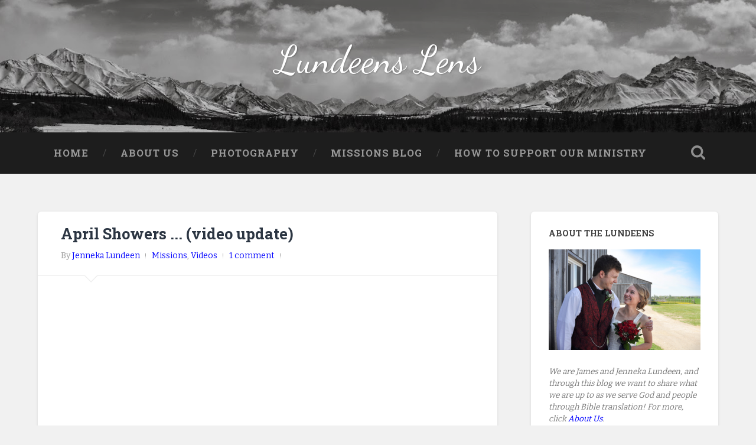

--- FILE ---
content_type: text/html; charset=UTF-8
request_url: http://www.lundeenslens.com/2017/04/april-showers.html
body_size: 54580
content:
<!DOCTYPE html>
<html dir='ltr' lang='en-US' xmlns='http://www.w3.org/1999/xhtml' xmlns:b='http://www.google.com/2005/gml/b' xmlns:data='http://www.google.com/2005/gml/data' xmlns:expr='http://www.google.com/2005/gml/expr'>
<head>
<link href='https://www.blogger.com/static/v1/widgets/2944754296-widget_css_bundle.css' rel='stylesheet' type='text/css'/>
<meta charset='UTF-8'/>
<meta content='width=device-width, initial-scale=1.0, maximum-scale=1.0, user-scalable=no' name='viewport'/>
<meta content='text/html; charset=UTF-8' http-equiv='Content-Type'/>
<meta content='blogger' name='generator'/>
<link href='http://www.lundeenslens.com/favicon.ico' rel='icon' type='image/x-icon'/>
<link href='http://www.lundeenslens.com/2017/04/april-showers.html' rel='canonical'/>
<link rel="alternate" type="application/atom+xml" title="Lundeens Lens - Atom" href="http://www.lundeenslens.com/feeds/posts/default" />
<link rel="alternate" type="application/rss+xml" title="Lundeens Lens - RSS" href="http://www.lundeenslens.com/feeds/posts/default?alt=rss" />
<link rel="service.post" type="application/atom+xml" title="Lundeens Lens - Atom" href="https://www.blogger.com/feeds/8885031487695529647/posts/default" />

<link rel="alternate" type="application/atom+xml" title="Lundeens Lens - Atom" href="http://www.lundeenslens.com/feeds/8674900319234113059/comments/default" />
<!--Can't find substitution for tag [blog.ieCssRetrofitLinks]-->
<link href='https://i.ytimg.com/vi/iL6odeJ45aA/0.jpg' rel='image_src'/>
<meta content='http://www.lundeenslens.com/2017/04/april-showers.html' property='og:url'/>
<meta content='April Showers ... (video update)' property='og:title'/>
<meta content='  ' property='og:description'/>
<meta content='https://lh3.googleusercontent.com/blogger_img_proxy/AEn0k_vQ_XOsP6PpbO3MA57Du_AS4Q2lgojqQDN_baOjfI6MDPDhAJMq9vTBfFOFJ4nBgROXyrDzx_eZSxZfXwTdqHTXn5FMGmisSAXJJ6s=w1200-h630-n-k-no-nu' property='og:image'/>
<link href='http://fonts.googleapis.com/css?family=Bitter|Roboto+Slab%3A400%2C700%7CRoboto%3A400%2C400italic%2C700%2C700italic%2C300%7CDancing Script%3A400' media='all' rel='stylesheet' type='text/css'/>
<link href='http://fonts.googleapis.com/css?family=Tinos|Roboto' media='all' rel='stylesheet' type='text/css'/>
<link href='//maxcdn.bootstrapcdn.com/font-awesome/4.1.0/css/font-awesome.min.css' rel='stylesheet'/>
<title>April Showers ... (video update) ~ Lundeens Lens</title>
<style id='page-skin-1' type='text/css'><!--
/*
-----------------------------------------------
Template Name  : Baskerville
Author         : NewBloggerThemes.com
Author URL     : http://newbloggerthemes.com/
Theme URL      : http://newbloggerthemes.com/baskerville-blogger-template/
Created Date   : Thursday, September 18, 2014
License        : GNU General Public License version 2.0
This template is free for both personal and commercial use, But to satisfy the 'attribution' clause of the license, you are required to keep the footer links intact which provides due credit to its authors.
----------------------------------------------- */
body#layout ul{list-style-type:none;list-style:none}
body#layout ul li{list-style-type:none;list-style:none}
body#layout #headerbwrap {height:auto;}
body#layout #content {}
body#layout #slider {display:none;}
body#layout .navigationnbt {display: none;}
/* Variable definitions
====================
*/
/* Use this with templates/template-twocol.html */
.section, .widget {
margin:0;
padding:0;
}
/* -------------------------------------------------------------------------------- */
/*	0. CSS Reset
/* -------------------------------------------------------------------------------- */
html, body { margin:0; padding:0;}
h1, h2, h3, h4, h5, h6, p, blockquote, address, big, cite, code, em, font, img, small, strike, sub, sup, li, ol, ul, fieldset, form, label, legend, button, table, caption, tr, th, td {
margin:0;
padding:0;
border:0;
font-weight:normal;
font-style:normal;
font-size:100%;
line-height:1;
font-family:inherit;
text-align:left;
}
table {
border-collapse:collapse;
border-spacing:0;
}
ol, ul {
list-style:none;
}
blockquote:before, blockquote:after {
content:"";
}
a { outline:none; }
input[type=search],
input[type=text],
input[type=email],
input[type=url],
input[type=button],
input[type=tel],
input[type=submit],
textarea {
-moz-appearance: none;
-webkit-appearance: none;
}
input[type="search"]::-webkit-search-decoration,
input[type="search"]::-webkit-search-cancel-button,
input[type="search"]::-webkit-search-results-button,
input[type="search"]::-webkit-search-results-decoration {
display: none;
}
/* -------------------------------------------------------------------------------- */
/*	1. Document setup
/* -------------------------------------------------------------------------------- */
body {
margin: 0;
padding: 0;
border: none;
background: #f1f1f1;
color: #444;
font-family: 'Bitter', sans-serif;
font-size: 16px;
line-height: 1.6;
-webkit-font-smoothing: antialiased;
}
body a {
color: #0000FF;
text-decoration: none;
}
body a:hover {
color: #0000FF;
text-decoration: underline;
}
* {
box-sizing: border-box;
-moz-box-sizing: border-box;
-webkit-box-sizing: border-box;
}
img {
max-width: 100%;
height: auto;
}
.hiddennbt { display: none; }
.clearnbt { clear: both; }
.fleftnbt { float: left; }
.frightnbt { float: right; }
::selection {
background: #444;
color: #FFF;
}
::-webkit-input-placeholder { color: #999; }
:-ms-input-placeholder { color: #999; }
/* Transitions --------------------------------------- */
{
-webkit-transition: all 0s ease-in-out;
-moz-transition: all 0s ease-in-out;
-ms-transition: all 0s ease-in-out;
-o-transition: all 0s ease-in-out;
transition: all 0s ease-in-out;
}
body a {
-webkit-transition: all 0.1s ease-in-out;
-moz-transition: all 0.1s ease-in-out;
-ms-transition: all 0.1s ease-in-out;
-o-transition: all 0.1s ease-in-out;
transition: all 0.1s ease-in-out;
}
.blog-titlenbt a,
.post-title a,
.post-overlay,
.post-metanbt a,
.main-menunbt a,
.main-menunbt > .has-children > a::after,
.main-menunbt > .page_item_has_children > a::after,
.searchbutton,
.search-togglenbt,
.form-submit #submit,
.widget_search .searchsubmitnbt,
.widget_search .s,
.flex-direction-nav a,
.nav-togglenbt .barnbt,
.post-body input[type="submit"],
.post-body input[type="reset"],
.post-body input[type="button"] {
-webkit-transition: all 0.2s ease-in-out;
-moz-transition: all 0.2s ease-in-out;
-ms-transition: all 0.2s ease-in-out;
-o-transition: all 0.2s ease-in-out;
transition: all 0.2s ease-in-out;
}
.tothetop,
.headernbt {
-webkit-transition: all 0.3s ease-in-out;
-moz-transition: all 0.3s ease-in-out;
-ms-transition: all 0.3s ease-in-out;
-o-transition: all 0.3s ease-in-out;
transition: all 0.3s ease-in-out;
}
{
-webkit-transition: all 0.4s ease-in-out;
-moz-transition: all 0.4s ease-in-out;
-ms-transition: all 0.4s ease-in-out;
-o-transition: all 0.4s ease-in-out;
transition: all 0.4s ease-in-out;
}
/* -------------------------------------------------------------------------------- */
/*	2.	Structure
/* -------------------------------------------------------------------------------- */
.sectionnbt {
position: relative;
padding: 80px 0;
}
.no-paddingnbt { padding: 0; }
.small-paddingnbt { padding: 40px 0; }
.medium-paddingnbt { padding: 60px 0; }
.big-padding { padding: 100px 0; }
.section-innernbt {
max-width: 90%;
width: 1400px;
margin: 0 auto;
}
.section-innernbt.contentnbt { width: 1440px; max-width: 92.6%; }
.section-innernbt.wide { width: 1240px; }
.section-innernbt.thin { width: 700px; }
.bg-darknbt { background-color: #1d1d1d; }
.bg-graphitenbt { background-color: #262626; }
.bg-grey { background-color: #f1f1f1; }
.bg-imagenbt {
background-size: cover;
background-position: center;
background-repeat: no-repeat;
}
.covernbt {
position: absolute;
top: 0;
right: 0;
bottom: 0;
left: 0;
}
.covernbt.shade-light { background: rgba(0,0,0,0.25); }
.covernbt.shade-medium { background: rgba(0,0,0,0.5); }
.covernbt.shade-dark { background: rgba(0,0,0,0.75); }
/* columns */
.rownbt .one-fourth { width: 21.5%; margin-left: 5%; float: left; }
.rownbt .one-thirdnbt { width: 30%; margin-left: 5%; float: left; }
.rownbt .one-half { width: 47.5%; margin-left: 5%; float: left; }
.rownbt .two-thirds { width: 65%; margin-left: 5%; float: left; }
.rownbt .one-fourth:first-child,
.rownbt .one-thirdnbt:first-child,
.rownbt .one-half:first-child,
.rownbt .two-thirds:first-child { margin-left: 0; }
/* -------------------------------------------------------------------------------- */
/*	3. Header
/* -------------------------------------------------------------------------------- */
.headernbt { padding: 70px 0; }
.headernbt .covernbt { background: rgba(29,29,29,0.25); }
.header-innernbt { position: relative; }
.headernbt .blog-logo { text-align: center; }
.headernbt .logo { display: inline-block; }
.headernbt .logo img {
max-height: 80px;
width: auto;
}
.blog-titlenbt {
font-family: 'Dancing Script', sans-serif;
font-size: 4em;
text-align: center;
text-shadow: 1px 1px 2px rgba(0,0,0,0.25);
}
.blog-titlenbt a { color: #fff; }
.blog-titlenbt a:hover { color: #fff; }
.blog-descriptionnbt {
font-size: 1.1em;
line-height: 110%;
font-weight: 400;
color: #999;
margin: 20px 0 0 0;
text-align: center;
text-shadow: 1px 1px 1px rgba(0,0,0,0.25);
}
/* search-toggle */
.search-togglenbt {
display: block;
width: 68px;
height: 68px;
background: url(https://blogger.googleusercontent.com/img/b/R29vZ2xl/AVvXsEglJ_rolFEsLN_J-xCUYeZvMjVSzYHIFXbdIjaapoMerY8eGFE55-lbU27qtFxQdeE7dadfy5ibVTJ0EMj-mpwiEy3XaorPc7tNSfNYs8Q6d5y8y8polcuKp5QjDl4aKHj5cJNtff9nP9w/s1600/spyglass-w.png) no-repeat center;
background-size: 24px auto;
opacity: 0.5;
-moz-opacity: 0.5;
-webkit-opacity: 0.5;
}
.search-togglenbt.active {
opacity: 1;
-moz-opacity: 1;
-webkit-opacity: 1;
}
/* header search block */
.header-search-blocknbt {
position: absolute;
z-index: 10000;
top: 0;
right: 0;
bottom: 0;
left: 0;
}
.header-search-blocknbt .section-innernbt {  position: relative; }
.header-search-blocknbt .s {
background: none;
border: none;
margin: 0;
width: 90%;
position: absolute;
top: 50%;
right: 5%;
left: 5%;
margin-top: -30px;
font-family: 'Roboto', sans-serif;
font-size: 2.5em;
font-weight: 300;
color: #fff;
-webkit-font-smoothing: antialiased;
}
.header-search-blocknbt .s:focus { outline: none; }
.header-search-blocknbt .searchsubmitnbt { display: none; }
/* -------------------------------------------------------------------------------- */
/*	4. Navigation
/* -------------------------------------------------------------------------------- */
.main-menunbt {
font-family: 'Roboto Slab', sans-serif;
font-size: 1.2em;
text-align: center;
}
.main-menunbt li { position: relative; }
.main-menunbt > li { float: left; }
.main-menunbt > li:before {
content: "/";
display: block;
position: absolute;
right: 0;
top: 50%;
margin-top: -9px;
margin-right: -3px;
font-size: 16px;
color: #444;
font-weight: 300;
z-index: 1000;
}
.main-menunbt > li:last-child:before { content: none; }
.main-menunbt > li > a {
display: block;
padding: 27px;
font-size: 0.85em;
color: #999;
text-transform: uppercase;
letter-spacing: 1px;
font-weight: 700;
}
.main-menunbt > li:first-child > a { margin-left: 0; }
.main-menunbt > .has-children > a,
.main-menunbt > .page_item_has_children > a { padding-right: 47px; position: relative; }
.main-menunbt > .has-children > a::after,
.main-menunbt > .page_item_has_children > a::after {
content: "";
display: block;
border: 5px solid transparent;
border-top-color: #999;
position: absolute;
z-index: 1001;
right: 29px;
top: 50%;
margin-top: -2px;
}
.main-menunbt li:hover > a { cursor: pointer; color: #fff; }
.main-menunbt > .has-children:hover > a::after,
.main-menunbt > .page_item_has_children:hover > a::after { border-top-color: #fff; }
/* Sub menus --------------------------------------- */
.main-menunbt li ul {
position: absolute;
z-index: 10000;
display: block;
left: -9999px;
top: 38px;
opacity: 0;
-moz-opacity: 0;
-webkit-opacity: 0;
z-index: 999;
-webkit-transition: opacity 0.3s ease-in-out, top 0.3s ease-in-out;
-moz-transition: opacity 0.3s ease-in-out, top 0.3s ease-in-out;
-ms-transition: opacity 0.3s ease-in-out, top 0.3s ease-in-out;
-o-transition: opacity 0.3s ease-in-out, top 0.3s ease-in-out;
transition: opacity 0.3s ease-in-out, top 0.3s ease-in-out;
}
.is_mobile .main-menunbt li ul {
opacity: 1;
-moz-opacity: 1;
-webkit-opacity: 1;
display: none;
}
.main-menunbt > li > ul { padding-top: 20px; }
.main-menunbt > li > ul:before {
content: "";
display: block;
position: absolute;
z-index: 1000;
top: 0px;
left: 50%;
margin-left: -10px;
border: 10px solid transparent;
border-bottom-color: #2d2d2d;
}
.main-menunbt ul li {
float: none;
display: block;
border-top: 1px solid rgba(255,255,255,0.075);
}
.main-menunbt ul li:first-child { border-top: none; }
.main-menunbt ul > .has-children::after,
.main-menunbt ul > .page_item_has_children::after {
content: "";
display: block;
border: 6px solid transparent;
border-left-color: rgba(255,255,255,0.4);
position: absolute;
z-index: 1001;
right: 10px;
top: 50%;
margin-top: -5px;
}
.main-menunbt ul > .has-children:hover::after,
.main-menunbt ul > .page_item_has_children:hover::after { border-left-color: #FFF; }
.main-menunbt ul li {
display: block;
width: 240px;
background: #2d2d2d;
}
.main-menunbt ul a {
display: block;
text-align: center;
padding: 20px;
margin: 0;
line-height: 130%;
color: #999;
}
.main-menunbt ul a:hover { color: #fff; }
.main-menunbt li:hover > ul {
opacity: 1;
-moz-opacity: 1;
-webkit-opacity: 1;
left: 50%;
margin-left: -120px;
top: 48px;
}
.is_mobile .main-menunbt li:hover ul { display: block; }
/* Deep down --------------------------------------- */
.main-menunbt ul li ul { top: 5px; }
.main-menunbt ul li:hover > ul {
top: 0;
left: 240px;
margin-left: 0;
}
.main-menunbt ul ul li { background: #3d3d3d; }
.main-menunbt ul ul ul li { background: #4d4d4d; }
.main-menunbt ul ul ul ul li { background: #4d4d4d; }
/* -------------------------------------------------------------------------------- */
/*	5. Content
/* -------------------------------------------------------------------------------- */
.post-container {
width: 33.3%;
padding: 0 1.5% 4.5% 1.5%;
}
.post {
width: 100%;
position: relative;
background: #fff;
border-radius: 3px;
-moz-border-radius: 3px;
-webkit-border-radius: 3px;
box-shadow: 0 1px 4px rgba(0,0,0,0.1);
-moz-box-shadow: 0 1px 4px rgba(0,0,0,0.1);
-webkit-box-shadow: 0 1px 4px rgba(0,0,0,0.1);
overflow: hidden;
margin-bottom: 25px;
}
/*  Post inner  ----------------------------------------- */
.entry-header {
position: relative;
padding: 3% 5%;
border-bottom: 1px solid #eee;
}
.entry-header .post-title {
font-family: 'Roboto Slab', sans-serif;
font-size: 1.25em;
line-height: 110%;
font-weight: 700;
color: #2B3542;
word-break: break-word;
-ms-word-break: break-word;
}
.entry-header .post-title a { color: #2B3542; }
.entry-header .post-title a:hover { color: #000; }
.post-excerpt { padding: 10%; }
.post-excerpt p {
font-size: 0.95em;
line-height: 150%;
color: #666;
}
.post-excerpt p + p { margin-top: 1em; }
.post-excerpt .more-link {
display: block;
margin-top: 1.1em;
}
.post-excerpt .more-link:hover { text-decoration: underline }
.post .entry-header:before {
content: "";
display: block;
border: 12px solid transparent;
border-top-color: #eee;
position: absolute;
z-index: 5;
bottom: 0;
left: 10%;
margin-bottom: -24px;
}
.post .entry-header:after {
content: "";
display: block;
border: 11px solid transparent;
border-top-color: #fff;
position: absolute;
z-index: 5;
bottom: 0;
left: 10%;
margin-left: 1px;
margin-bottom: -21px;
}
.flexslider { position: relative; }
.flex-direction-nav a {
display: block;
height: 32px;
width: 20px;
background-size: auto 32px;
background-repeat: no-repeat;
position: absolute;
top: 50%;
margin-top: -16px;
text-indent: -9999px;
opacity: 0.5;
-moz-opacity: 0.5;
-webkit-opacity: 0.5;
}
.flex-direction-nav .flex-prev {
left: 16px;
background-image: url(https://blogger.googleusercontent.com/img/b/R29vZ2xl/AVvXsEiFQ6UEOtrNxpgUZmakqInKEFcP-uxedfEL0mOtDT5BYpLIqnwBDndSoWrOe4Usv9UnJIKrDJvkjjWX2iHc_22TyLjB6cpw8xcrc_DLPdiO482r5R77q_cvhAVj__jwg3uu_2Y-o7l6-Fk/s1600/chevron-left-w-shade.png);
}
.flex-direction-nav .flex-next {
right: 16px;
background-image: url(https://blogger.googleusercontent.com/img/b/R29vZ2xl/AVvXsEiVejJC1cWTPyCIw1sKKne9RgM1zrjh3yiBKyRXOY7f5j8OpPJ_Y3r-QyYqOGSoaNMfsWdIJuLnYRw8S0E9gppY2zAA0UkJIJ2XfLojl6_DAhB9ux49hCKC8UUtCyLpES0ZJxtaOXAQJsE/s1600/chevron-right-w-shade.png);
}
.flex-direction-nav a:hover {
opacity: 1;
-moz-opacity: 1;
-webkit-opacity: 1;
}
.flex-direction-nav .flex-prev:hover { left: 12px; }
.flex-direction-nav .flex-next:hover { right: 12px; }
.slides li { position: relative; }
/* -------------------------------------------------------------------------------- */
/*	6. Single post
/* -------------------------------------------------------------------------------- */
body.single-postnbt .contentnbt { width: 67.5%; }
body.single-postnbt .contentnbt.full-width { width: 100%; }
body.single-postnbt .contentnbt.center {
margin: 0 auto;
width: 944px;
max-width: 100%;
}
.single-postnbt {
border-radius: 6px;
-moz-border-radius: 6px;
-webkit-border-radius: 6px;
}
/* post header */
.single-postnbt .post-title { font-size: 1.6em; }
.single-postnbt .post-body { padding: 3% 5%; }
.flex-direction-nav a {
height: 42px;
width: 30px;
background-size: auto 42px;
margin-top: -21px;
}
.flex-direction-nav .flex-prev { background-image: url(https://blogger.googleusercontent.com/img/b/R29vZ2xl/AVvXsEhl3hUQhGRIHAoGUrwgYQTUSO3UyvzzSZTSEK2jFpkUUrYbyRM3aRd6zT9Uy4gHa5yi-9PIoQkxjN_W9eQNWReUn95oW9lRukWnnMdujKlrwZp3wOQNhRQhT1hxXAC5BFZcQhDzVKkhLY4/s1600/chevron-left-w-shade-big.png); }
.flex-direction-nav .flex-next { background-image: url(https://blogger.googleusercontent.com/img/b/R29vZ2xl/AVvXsEjwG6MmoPIPnaFyrL98pusTlfITRfawE2LqLnuX2gWzYlpAKRtpkdzJ1S_uUZo6tvfCTcmR_-1Ho-lbFIWpx5jKaJLCTTSqI5NFYAvReSCiThuwYQ8mAC-3mc3bAgjTQGiCGLNSP52p9Pk/s1600/chevron-right-w-shade-big.png); }
/* single post meta */
.single-postnbt .post-meta-containernbt {
position: relative;
background: #2B3542;
}
.single-postnbt .post-meta-containernbt:after {
content: "";
display: block;
background: #3F4854;
position: absolute;
z-index: 1;
top: 0;
right: 0;
bottom: 0;
left: 60%;
}
.single-postnbt .post-metanbt {
padding: 15px 30px;
position: relative;
z-index: 5;
}
.single-postnbt .post-metanbt p,
.single-postnbt .post-metanbt > a,
.post-navnbt a {
display: block;
margin-top: 12px;
font-size: 0.85em;
line-height: 120%;
font-weight: 700;
min-height: 20px;
padding: 1px 0 1px 23px;
background: no-repeat left center;
background-size: 16px auto;
color: #9499A0;
}
.single-postnbt .post-metanbt p:first-child { margin-top: 0; }
.single-postnbt .post-metanbt p.post-datenbt { background-image: url(https://blogger.googleusercontent.com/img/b/R29vZ2xl/AVvXsEhf1vrKf7gpcz8gYdhK7FZ79Sx-zbC6VjKp41iEuUxQxu4MQ8R-gmSLLiZLkhOtOBpewS3bOXkM_ya-O4AS7rGbIMGOhxu0ZQ6AQbLuVPr_pQRFVivTzysyDOu4AGCOeiTGamJgsqGhw_0/s1600/clock-g.png); }
.single-postnbt .post-metanbt p.post-categoriesnbt { background-image: url(https://blogger.googleusercontent.com/img/b/R29vZ2xl/AVvXsEifT2aIhmsBNv3vwIxWPj7KZBFwzPbWB35q2x-dmJS7JytR_m2AD88SSACYtdcdR_AlMLdTvZue7kFVahtLiIk-2lw1d-bTOk2catzCD6eYfMhcDsN093oDn9ejN5BBoMHOufs3388j7BM/s1600/folder-g.png); }
.single-postnbt .post-metanbt p.post-tags { background-image: url(https://blogger.googleusercontent.com/img/b/R29vZ2xl/AVvXsEislG4oT1NopNx4ivPDlO9myghyphenhyphenBwaAbTFjuTKTxdQSoArPfRZd-HDIy5j0IXp9AGY4MAja7dW5v6wWFKXWJT4ps29xsmr-kcU2_F87s_-m4BZ2aQDWOGLceTTIx10LEqkVd0jFd8uZ5F0/s1600/tag-g.png); }
.single-postnbt .post-metanbt a { color: #9499A0; }
.single-postnbt .post-metanbt a:hover { color: #13C4A5; }
/* post navigation */
.post-navnbt {
padding-top: 20px;
border-top: 1px solid rgba(255,255,255,0.1);
margin-top: 20px;
}
.post-navnbt a { background-position: left 3px; }
.post-navnbt a:first-child { margin-top: 0; }
a.post-nav-prevnbt { background-image: url(https://blogger.googleusercontent.com/img/b/R29vZ2xl/AVvXsEiCzAVBS1y0yG8U8zRL4DZgf6RjhmL0R7RrExitzQ5Kv4l6FYxYiZhZsl5GzgE53psDZnqQm_HdjGiqvlQcHjkkfFtQdi3675uMn-E39oONLTELEA9OQRUTrdUuDjri22UoQuUJx9NaNH0/s1600/prev-g.png); }
a.post-nav-prevnbt:hover { background-image: url(https://blogger.googleusercontent.com/img/b/R29vZ2xl/AVvXsEhEr_Ow-XZJ5poQ8t128yLxCQ6DwFmjGPFt11bIGuC0FvQSU2-2OUi0dr0W6Ujdqwl_xsWfritfJryRAesx6h_vxiWCGCnFQzfDaUQDHyEJeNOnBB1_glPVLgPZqia2bYwdrEFyO_5LB0M/s1600/prev-c.png); }
a.post-nav-nextnbt { background-image: url(https://blogger.googleusercontent.com/img/b/R29vZ2xl/AVvXsEgT2rT9M8kIg4POX85hE40lfIGj3mWaq4Ue3_7kC_hyphenhyphenB3HeJ8XEzrQu0J8AHyNBBkJSVsldYyZo5phWQd-tc9yi9_sn1cwQzikaY44h9tPyPSCdpXpAkfVrjhtFwevKfGUZSxQT4lcKStM/s1600/next-g.png); }
a.post-nav-nextnbt:hover { background-image: url(https://blogger.googleusercontent.com/img/b/R29vZ2xl/AVvXsEi4LVI_LQOMImARBMt8k5d2fw2aA6lJnG7-rF0GT1e7W4caoZmlV1Pw9SxPPJ1UiN1sZ313S_m8suNnn8FQdu2t7PS2118N9ycZBR3igpvtDCcXX9sevUg28YNNebKIv88fpNMaVMk0mBE/s1600/next-c.png); }
.single-postnbt a.post-edit-linknbt { background-image: url(https://blogger.googleusercontent.com/img/b/R29vZ2xl/AVvXsEib7n0EV4GPk-1rKXAHIsePmyfQussfcAUp3eKFi7FJRfxDFaPnapkyWhO6FFmQA1yrBDa53mCJXHGIdKIsTAPgrPs4CmDoYIVH_Fhr0wBGA08JGs-URbX71i8HXFbMGdotIrs6INRN3iU/s1600/edit-g.png); background-position: left 5px; }
.single-postnbt a.post-edit-linknbt:hover { background-image: url(https://blogger.googleusercontent.com/img/b/R29vZ2xl/AVvXsEj7ZMClWCeL4NFjJygAXlR_hwBZTaS3s2Fk2-1I2-b_OQQlln9a5OoNLogkhTESg2JzgRQz0TkVFwDMaj_3j3OqQ0gjes0tDv0L40Rf_ZqjEy_ZeDVfNNM1QsQmk9hbMaLRVMr8NyNuocQ/s1600/edit-c.png); }
/* post-author */
.post-authornbt {
width: 60%;
padding: 30px;
float: left;
position: relative;
overflow: hidden;
}
.post-authornbt:before,
.post-authornbt:after {
content: "";
display: block;
position: absolute;
left: 30px;
}
.post-authornbt:before {
z-index: 100;
top: 0;
width: 40px;
height: 70px;
background: #13C4A5 url(https://blogger.googleusercontent.com/img/b/R29vZ2xl/AVvXsEiv_4KlPZ8O3ECfpIG_LUnDZcosMF2lgMFpXHy7DjDOy5j_TI_QcvnwHVQ2TCqQYyX4uMAGmbwj1PT-CyjLno4hMtk04R9oknK2i-H0DB-E9oFeOVU47_IF1F8QansPebgS3COT6oOG2VQ/s1600/author-w.png) no-repeat center 29px;
background-size: 22px auto;
}
.post-authornbt:after {
top: 50px;
border: 20px solid transparent;
border-left-color: #13C4A5;
border-right-color: #13C4A5;
}
.post-author-contentnbt { margin-left: 70px; }
.post-authornbt h4 {
font-family: 'Roboto Slab', sans-serif;
font-size: 1.1em;
font-weight: 700;
color: #fff;
margin-bottom: 15px;
}
.post-authornbt p {
font-size: 0.875em;
line-height: 150%;
color: #9499A0;
}
.author-linksnbt { margin-top: 18px; }
.author-linksnbt a {
display: inline-block;
width: 36px;
height: 36px;
background-color: rgba(255,255,255,0.1);
background-repeat: no-repeat;
background-position: center;
background-size: 16px auto;
margin-left: 5px;
border-radius: 999px;
-moz-border-radius: 999px;
-webkit-border-radius: 999px;
text-indent: -9999px;
}
.author-linksnbt a:first-child { margin-left: 0; }
.author-linksnbt a.author-link-postsnbt { background-image: url(https://blogger.googleusercontent.com/img/b/R29vZ2xl/AVvXsEjc7mKH8SrKoqJxzyZRpsADeE9Ug3hV-lO-Fz401BDManx_DLugj5OLiB-wWj4WlNQXfq8_Rc4P-mLqUWh7QIEFH4AAIYiY43p2NHgiC90I2vOylYviaxzBwfZTGa7_misImUYG0snEvVg/s1600/archive-w.png); }
.author-linksnbt a.author-link-websitenbt { background-image: url(https://blogger.googleusercontent.com/img/b/R29vZ2xl/AVvXsEhfXR3NF8sjQsI2R-_GfgpdUVI85EVEpeMl8UTcxidn44whk55ArIxnb4MOptO53-OTu9xbMtonv3i8gmQl3mcl63mj4GQvxvoYhorKFGx99JmRWYCm2H8gSPdTGAOIdYK8HPwA-ojLYOY/s1600/home-w.png); }
.author-linksnbt a.author-link-mail { background-image: url(https://blogger.googleusercontent.com/img/b/R29vZ2xl/AVvXsEhH707UcZoXHOsTyU0S6-ve4QsySGYf5OdBhJhUbjbaK3rWdPxfhMVKL4GJcoL4f6nn3yHf65pkyajvaoYc9rP9ZYOBY9YBLNHahvTIdp9pOMbdY_Fb_9O9cQ4QcVbwST2GXnKtscj5IBQ/s1600/mail-w.png); }
.author-linksnbt a.author-link-twitter { background-image: url(https://blogger.googleusercontent.com/img/b/R29vZ2xl/AVvXsEjYQekXmixw7YNjztcNORyQ1lBZiWH8XzHq1gGzl3usRDnkDs0PCx_TUVgx0caNI81qi4q-kJEoYv6Wf037lDSsr6jJcTWEIH2JUolbss49Ve7OKfGt3NrujNHPNVNiGtQo4U7W3XTKq6Q/s1600/twitter-w.png); }
.author-linksnbt a:hover { background-color: #13C4A5; }
/* -------------------------------------------------------------------------------- */
/*	7. Post content
/* -------------------------------------------------------------------------------- */
.post-body a:hover { text-decoration: underline; }
.post-body p,
.post-body blockquote,
.post-body ul,
.post-body ol,
.post-body address,
.post-body dl,
.post-body .wp-caption,
.post-body pre {
line-height: 180%;
margin-bottom: 1.1em;
-ms-word-wrap: break-word;
word-wrap: break-word;
}
.post-body > *:first-child { margin-top: 0; }
.post-body *:last-child { margin-bottom: 0; }
.post-body h1, .post-body h2, .post-body h3, .post-body h4, .post-body h5, .post-body h6 {
margin: 50px 0 30px;
font-family: 'Roboto Slab', sans-serif;
font-weight: 700;
color: #333;
}
.post-body h1 { font-size: 2em; }
.post-body h2 { font-size: 1.75em; }
.post-body h3 { font-size: 1.5em; }
.post-body h4 { font-size: 1.25em; font-weight: 400; }
.post-body h5 { font-size: 1em; font-weight: 400; }
.post-body h6 {
font-size: 0.9em;
font-weight: 700;
text-transform: uppercase;
}
.post-body h1+h1, .post-body h1+h2, .post-body h1+h3, .post-body h1+h4, .post-body h1+h5, .post-body h1+h6,
.post-body h2+h1, .post-body h2+h2, .post-body h2+h3, .post-body h2+h4, .post-body h2+h5, .post-body h2+h6,
.post-body h3+h1, .post-body h3+h2, .post-body h3+h3, .post-body h3+h4, .post-body h3+h5, .post-body h3+h6,
.post-body h4+h1, .post-body h4+h2, .post-body h4+h3, .post-body h4+h4, .post-body h4+h5, .post-body h4+h6,
.post-body h5+h1, .post-body h5+h2, .post-body h5+h3, .post-body h5+h4, .post-body h5+h5, .post-body h5+h6,
.post-body h6+h1, .post-body h6+h2, .post-body h6+h3, .post-body h6+h4, .post-body h6+h5, .post-body h6+h6 {
margin-top: 30px;
}
.post-body blockquote {
position: relative;
font-size: 1em;
font-weight: 300;
font-weight: normal;
margin: 40px 0;
}
.post-body blockquote:before,
.post-body blockquote:after {
content: "";
display: block;
width: 128px;
height: 3px;
background: #eee;
margin: 20px auto;
}
.post-body blockquote p {
font-size: 1.2em;
line-height: 160%;
font-weight: 300;
text-align: center;
}
.post-body cite {
font-family: 'Roboto Slab', sans-serif;
font-size: 0.9rem;
font-weight: bold;
text-transform: uppercase;
line-height: 140%;
text-align: center;
}
.post-body cite:before { content: "&#8212; "; }
.post-body blockquote cite {
display: block;
margin-top: 1em;
}
.post-body blockquote cite em { font-style: italic; font-weight: bold; }
em, q {  font-style: italic;  }
.post-body strong em,
.post-body em strong {
font-weight: bold;
font-style: italic;
}
.post-body big { font-size: 1.25em; }
abbr, acronym { cursor: help; }
code, kbd, pre {
font-size: 0.85em;
background: #EEE;
font-family: Menlo, Monaco, monospace;
}
.post-body .highlight {
background: #fcf8a5;
width: auto;
display: inline;
padding: 2px 3px;
}
.post-body kbd,
.post-body code {
padding: 5px;
border-radius: 3px;
-moz-border-radius: 3px;
-webkit-border-radius: 3px;
}
.post-body dl { line-height: 160%; }
.post-body dl dt { font-weight: bold; }
.post-body hr {
width: 50%;
height: 5px;
background: #EEE;
margin: 2em auto;
border: 0;
}
.post-body ul {
list-style: disc;
margin-left: 1.5em;
}
.post-body ul ul { list-style: circle; }
.post-body ul ul ul { list-style: square; }
.post-body ol {
list-style: decimal;
margin-left: 1.5em;
}
.post-body ol ol { list-style: lower-alpha; }
.post-body ol ol ol {
list-style: lower-roman;
}
.post-body ul ul,
.post-body ul ol,
.post-body ol ul,
.post-body ol ol {
margin-bottom: 0;
}
.post-body li {
margin-top: 0.5em;
line-height: 170%;
}
.post-body ol > li:last-child,
.post-body ul > li:last-child {
margin-bottom: 0;
}
.post-body address {
padding: 3% 3.5%;
background: #f1f1f1;
}
.post-body pre {
white-space: pre-wrap;       /* css-3 */
white-space: -moz-pre-wrap;  /* Mozilla, since 1999 */
white-space: -pre-wrap;      /* Opera 4-6 */
white-space: -o-pre-wrap;    /* Opera 7 */
word-wrap: break-word;       /* Internet Explorer 5.5+ */
line-height: 140%;
padding: 2% 2.5%;
background: #363F48;
font-size: 0.8em;
color: #FFF;
border-radius: 6px;
-moz-border-radius: 6px;
-webkit-border-radius: 6px;
}
/* Tables --------------------------------------- */
.post-body table {
border-collapse: collapse;
border-spacing: 0;
empty-cells: show;
font-size: 0.9em;
width: 100%;
}
.post-body th,
.post-body td {
padding: 2%;
margin: 0;
overflow: visible;
line-height: 120%;
border-bottom: 1px solid #DDD;
}
.post-body caption {
text-align: center;
padding: 2%;
}
.post-body thead {
vertical-align: bottom;
white-space: nowrap;
}
.post-body th { font-weight: bold; }
.post-body table tbody > tr:nth-child(odd) > td { background: #f9f9f9; }
/* Forms --------------------------------------- */
.post-body fieldset {
padding: 25px;
border: 2px solid #eee;
margin-bottom: 1em;
}
.post-body fieldset legend {
font-family: 'Roboto Slab', sans-serif;
font-size: 0.9rem;
line-height: 1;
font-weight: 700;
text-transform: uppercase;
letter-spacing: 1px;
padding: 10px 12px;
background: #13C4A5;
color: #fff;
}
.post-body label {
font-family: 'Roboto', sans-serif;
font-size: 1rem;
font-weight: 700;
}
.post-body input,
.post-body textarea {
font-family: 'Roboto', sans-serif;
-webkit-font-smoothing: antialiased;
}
.post-body input[type="text"],
.post-body input[type="tel"],
.post-body input[type="url"],
.post-body input[type="password"],
.post-body textarea {
width: 100%;
padding: 14px 16px;
font-size: 0.85em;
border: none;
color: #333;
border: 2px solid #eee;
background: #fdfdfd;
border-radius: 3px;
-webkit-transition: background 0.2s ease-in-out;
-moz-transition: background 0.2s ease-in-out;
-ms-transition: background 0.2s ease-in-out;
-o-transition: background 0.2s ease-in-out;
transition: background 0.2s ease-in-out;
-webkit-appearance: none;
}
.post-body textarea {
height: 180px;
line-height: 140%;
}
.post-body input[type="text"]:focus,
.post-body input[type="tel"]:focus,
.post-body input[type="url"]:focus,
.post-body input[type="password"]:focus,
.post-body textarea:focus {
background: #fdfdfd;
outline: none;
}
.post-body input[type="submit"],
.post-body input[type="reset"],
.post-body input[type="button"] {
padding: 12px 16px;
margin: 0;
border: none;
background: #333;
color: #fff;
font-size: 0.9rem;
line-height: 1;
-webkit-appearance: none;
border-radius: 3px;
}
.post-body input[type="submit"]:hover,
.post-body input[type="reset"]:hover,
.post-body input[type="button"]:hover {
cursor: pointer;
background: #13C4A5;
color: #fff;
}
.post-body input[type="submit"]:focus,
.post-body input[type="submit"]:active {
outline: none;
}
/* -------------------------------------------------------------------------------- */
/*	11. Sidebar
/* -------------------------------------------------------------------------------- */
.sidebarnbt {
width: 27.5%;
background: #fff;
box-shadow: 0 1px 4px rgba(0,0,0,0.1);
-moz-box-shadow: 0 1px 4px rgba(0,0,0,0.1);
-webkit-box-shadow: 0 1px 4px rgba(0,0,0,0.1);
border-radius: 6px;
-moz-border-radius: 6px;
-webkit-border-radius: 6px;
overflow: hidden;
}
.sidebarnbt .widget {
padding: 30px;
border-top: 1px solid #EEE;
}
.sidebarnbt .widget:first-child { border-top: none; }
.sidebarnbt .widget h2, .sidebarnbt .widget h3 {
font-family: 'Roboto Slab', sans-serif;
font-size: 0.9em;
font-weight: 700;
text-transform: uppercase;
margin-bottom: 20px;
}
.footernbt .widget h2, .footernbt .widget h3 {
font-family: 'Roboto Slab', sans-serif;
font-size: 0.9em;
font-weight: 700;
text-transform: uppercase;
margin-bottom: 20px;
}
.sidebarnbt .widget-content {
font-size: 0.85em;
color: #767676;
}
.sidebarnbt .widget-content a:hover, .footernbt .widget-content a:hover { text-decoration: underline; }
.sidebarnbt .widget-content p { line-height: 150%; }
.sidebarnbt .widget-content ul li, .footernbt .widget-content ul li {
position: relative;
margin-top: 10px;
padding: 1px 0 1px 0px;
line-height: 130%;
}
.sidebarnbt .widget-content ul li:before, .footernbt .widget-content ul li:before {
position: absolute;
left: 0;
top: 0;
color: #13C4A5;
font-size: 18px;
}
.sidebarnbt .widget-content > ul > li:first-child { margin: 0; }
.footernbt .widget-content > ul > li:first-child { margin: 0; }
.sidebarnbt .widget-content li ul > li:first-child { margin-top: 10px; }
.footernbt .widget-content li ul > li:first-child { margin-top: 10px; }
.sidebarnbt .widget-content .page_item_has_children { padding-bottom: 0; }
.footernbt .widget-content .page_item_has_children { padding-bottom: 0; }
.sidebarnbt .widget-content li ul li { padding-left: 15px; }
.footernbt .widget-content li ul li { padding-left: 15px; }
.sidebarnbt .widget-content ul li .post-datenbt { margin-left: 5px; color: #999; }
.footernbt .widget-content ul li .post-datenbt { margin-left: 5px; color: #999; }
.sidebarnbt .widget-content > ul > li:first-child { border-top: 0; }
.footernbt .widget-content > ul > li:first-child { border-top: 0; }
/* Widget search --------------------------------------- */
.wrappernbt .searchformnbt,
.footernbt .searchformnbt { position: relative; }
.wrappernbt .searchformnbt .s,
.footernbt .searchformnbt .s {
display: block;
width: 100%;
padding: 16px 55px 16px 20px;
border: none;
margin: 0;
background: #ddd;
color: #fff;
border-radius: 3px;
-moz-border-radius: 3px;
-webkit-border-radius: 3px;
font-family: 'Roboto', sans-serif;
font-size: 0.9em;
-webkit-font-smoothing: antialiased;
}
.wrappernbt .searchformnbt .s:focus,
.footernbt .searchformnbt .s:focus {
background-color: #2B3542;
outline: none;
}
.wrappernbt .searchformnbt .searchsubmitnbt,
.footernbt .searchformnbt .searchsubmitnbt {
display: block;
height: 36px;
width: 36px;
border: none;
position: absolute;
top: 50%;
margin-top: -18px;
right: 10px;
text-indent: -9999px;
background: url(https://blogger.googleusercontent.com/img/b/R29vZ2xl/AVvXsEjsy_AXM_8BpqnqKs9sZyFJnHoucAbz3Kq92C9c8zVcbU9BUT1e8rGcNPzXYs9raGF7Nb38E7gREWqOELIejpvFrQImh_0QdzrQC81Kz_k7yZQLER5sj7VOkXZEfIF-DMI3_26jFvyS8Cw/s1600/spyglass-g.png) no-repeat center;
background-size: 24px auto;
}
.wrappernbt .searchformnbt .searchsubmitnbt:hover,
.footernbt .searchformnbt .searchsubmitnbt:hover {
cursor: pointer;
background-image: url(https://blogger.googleusercontent.com/img/b/R29vZ2xl/AVvXsEgSnCFTfus511CCLV27HDv7nHnd48lfuEkIDCBvO4h-8R3VHA5mDwRqZ1_SLUkrzJWG31rgFlC2z4TJjxeV9Or1AfdzQxHU50fpLhHx0VTGHbLmhkJurWMJVqnaRJqgRX_JQI4-UXGZBMM/s1600/spyglass-c.png);
}
/* -------------------------------------------------------------------------------- */
/*	11. Footer
/* -------------------------------------------------------------------------------- */
.footernbt .widget {
margin-top: 40px;
border-top: 4px solid #333;
padding-top: 40px;
}
.footernbt .widget:first-child { margin: 0; border: none; padding: 0; }
.footernbt .widget h2, .footernbt .widget h3 {
color: #FFF;
letter-spacing: 1px;
font-size: 0.79em;
}
.footernbt .widget-content {
color: #767676;
font-size: 0.95em;
}
.footernbt .widget-content p { line-height: 160%; }
.sidebarnbt .widget-content p + p, .footernbt .widget-content p + p { margin-top: 1em; }
/* Widgets --------------------------------------- */
/* Widget search */
.footernbt .widget_search .s { background: #333; }
/* -------------------------------------------------------------------------------- */
/*	12. Credits
/* -------------------------------------------------------------------------------- */
.creditsnbt p {
font-family: 'Roboto Slab', sans-serif;
color: #767676;
font-size: 0.8rem;
text-transform: uppercase;
font-weight: 700;
letter-spacing: 1px;
}
.creditsnbt a { color: #ccc; }
.creditsnbt a:hover {
color: #ccc;
text-decoration: underline;
}
/* -------------------------------------------------------------------------------- */
/*	13. Responsive
/* -------------------------------------------------------------------------------- */
@media (-webkit-min-device-pixel-ratio: 2), (min-resolution: 192dpi) {
/* 2X images */
.search-togglenbt { background-image: url(https://blogger.googleusercontent.com/img/b/R29vZ2xl/AVvXsEgBK14044Hv_xqnePRxWBqgO4QwWK3gu_kKuiIQgAROPqAMXsPiI94y3UT3JO68Gt4E2oo3gEXMhyDwacR_4KzWb3PoriJ_HoWxbGWq6WqOqW7JxqCGzXLDM7_EZdRuGXVqhNEckKUKe-g/s1600/spyglass-w.png); }
.post-link a { background-image: url(https://blogger.googleusercontent.com/img/b/R29vZ2xl/AVvXsEjxHLowDtXHgluD439AqFz0zDhoZrTmhYjfyyWyhT9FVNty6dUBQw4hiuQr5a-SeS0P3fD4GoRIkOSSlxc2mR4R9nDXYX1jTXiigcUaXIDa8mO43yK9IslvdvY9E_JwYThvJWcowVamfEE/s1600/link-c.png); }
.format-gallery .flex-direction-nav .flex-prev,
.single-postnbt .format-gallery .flex-direction-nav .flex-prev { background-image: url(https://blogger.googleusercontent.com/img/b/R29vZ2xl/AVvXsEgd2xi12V-rR0KlOe8rItzmqfDaZdqQ1xlEazyUQJTZyHH_EiBJmO6DTzzoimAuyp-tNUo2syEDlzJDD2QeKQi4AA6pXqYSLzSNWUa-1vZSBA6xGj0VlVNQp0jSdn_9TVwlZH9I9Y3RT1w/s1600/chevron-left-w-shade.png); }
.format-gallery .flex-direction-nav .flex-next,
.single-postnbt .format-gallery .flex-direction-nav .flex-next { background-image: url(https://blogger.googleusercontent.com/img/b/R29vZ2xl/AVvXsEg6UkWphVD-AQQXDdfbnUOBEXUSdXK6zHAnZ-ItLOHk_R4R5hXxcNEcwqa3j6XeOLQNnC6e48NVJxCT8eZNQbGw6yvwIcJ5Jroyi8_eVBuzj87tkf_FRFFWCKNUPZc9DaqIJdatZ-gxw_M/s1600/chevron-right-w-shade.png); }
.single-postnbt .post-metanbt p.post-datenbt { background-image: url(https://blogger.googleusercontent.com/img/b/R29vZ2xl/AVvXsEjU7tQGcHe-VaQPVGZ2B53_l91A8cwp0bhabFgxKCLWU_tWB46hMARal3HfxO-ZkX3ZDEnKet428H5dY2k-xsj7COmN_DfHO2YGaEcwt73gzMkTyxRJMU2ki2A6iLs0viCLlojyeWMFNno/s1600/clock-g.png); }
.single-postnbt .post-metanbt p.post-categoriesnbt { background-image: url(https://blogger.googleusercontent.com/img/b/R29vZ2xl/AVvXsEgg1Z_o7bIJrJx2XyyKxEqRlafHto6WWV5b2hyVNqf4uDJKKinYYkuTMI64HAP_4q07GDBFsZKeO9beiKHsUrinqBJP6_rOY1RFB3M3SJdiaSawAJTIWPkhOfP_FmU6cJIzQe8oyPnPXSg/s1600/folder-g.png); }
.single-postnbt .post-metanbt p.post-tags { background-image: url(https://blogger.googleusercontent.com/img/b/R29vZ2xl/AVvXsEjt_i8n9gIwr3jkjkniYBIUeAzl_Hl3M-NIcANyuBm70a4q5FjWN2GO66YKvBYNfqXK8mb2WnAMpl_Q8eptfjdcvqF_SjsBehfvSO9vtx-W_zPuGqQvgDmjDzf4T2cdVhdJvt2IVjYI1Rc/s1600/tag-g.png); }
.author-linksnbt a.author-link-postsnbt { background-image: url(https://blogger.googleusercontent.com/img/b/R29vZ2xl/AVvXsEiQVYX2p_t4KKJcMPHy_sJPEifUBciM5QM9FY2N74cE15lfXfXjkWsTR2Y61fjOnc-hPA_vz_972GvN9ApjyII5lArgvUUkIWPmqOePiY4-SSwstWQbSp-zZXfNvqKlS8Prc73PTbMbcSQ/s1600/archive-w.png); }
.author-linksnbt a.author-link-websitenbt { background-image: url(https://blogger.googleusercontent.com/img/b/R29vZ2xl/AVvXsEiiSgLyak_S3vJ03F_VFke45ocTScu5BM6WBxqoUJN9R1HvnAX4C04IgRHTSFZwT-hq-QiPQ_V9ssp6p5GZpHgY0Leqc0UHa7KuarwNN-HuvCTXZjh0ulkAVZ9yvkrGzmixiebvvnRChOM/s1600/home-w.png); }
.author-linksnbt a.author-link-mail { background-image: url(https://blogger.googleusercontent.com/img/b/R29vZ2xl/AVvXsEiXDyHTYThAtw8Orog8JafSm_xbkpDCcWvANT5yq1nbBVqpiEHQbSEZPhPzJEwSGcz8R3kbjLH8sgShPJolatc3W5bSQ8Jr5U_Pt6szmoGf-C32GTJl3HLDkdDC7JDOR3dyUh6CTIN1djU/s1600/mail-w.png); }
.author-linksnbt a.author-link-twitter { background-image: url(https://blogger.googleusercontent.com/img/b/R29vZ2xl/AVvXsEhN_Qdar7e5iLOzVDtN6VjeN2tVGbpvmDTze3UAg2uQ9oAXFpA0BNef0_384UnEgUkWtMMhUBG_282YvB0TjAFKZ1Vs_UkLPUZ-7xfgyqHAPdiVDyfRKxnHhN7UFtK4754BQrjTnbWqrJM/s1600/twitter-w.png); }
.searchformnbt .searchsubmitnbt { background-image: url(https://blogger.googleusercontent.com/img/b/R29vZ2xl/AVvXsEj4Gy6hMio-SaF0EIOqoCW6-whrd-wQboM988-pJtHbjdIMBYHNTWvQdwGOvMDeoC3li0VrRZL2lcG3R5UaPJ3kVS0R-z7vCMaNMSuF7YRZuWCdVN7U5WIfLPGqvYDh8WvcJu5_qU4_sak/s1600/spyglass-g.png); }
.searchformnbt .searchsubmitnbt:hover { background-image: url(https://blogger.googleusercontent.com/img/b/R29vZ2xl/AVvXsEh5JrqhSqJlEeIRQEIVP8Nsj0HNvGnxhd0RRZxyS99WJEHDSMzTOaGZUloBZRi0oqmoD9cVpwemEDM5Z0AwTVKUl-wmyA21qVE6A-BA9-9lftFcvQTI9mQfBewI0kYWeRKmnsw3q9hJJps/s1600/spyglass-c.png); }
}
@media (max-width: 1440px) {
.wrappernbt.sectionnbt { padding: 5% 0; }
}
@media (max-width: 1040px) {
/* main content */
.section-innernbt.contentnbt { max-width: 94%; }
.post-container {
width: 50%;
padding: 0 2% 5% 2%;
}
}
@media (max-width: 1000px) {
/* structure */
body.single-postnbt .contentnbt { width: 100%; float: none; }
.sidebarnbt { display: none; }
/* navigation */
.main-menunbt { display: none; }
.search-togglenbt { width: 24px; }
.nav-togglenbt {
display: block;
padding: 25px 0;
}
.nav-togglenbt .barnbt {
display: block;
width: 26px;
height: 3px;
margin-top: 5px;
background: #8E8E8E;
border-radius: 1px;
-moz-border-radius: 1px;
-webkit-border-radius: 1px;
}
.nav-togglenbt .barnbt:first-child { margin-top: 0; }
.nav-togglenbt:hover { cursor: pointer; }
.nav-togglenbt.active .barnbt { background: #fff; }
.mobile-menunbt li { border-top: 1px solid rgba(255,255,255, 0.1); }
.mobile-menunbt > li:first-child { border-top: none; }
.mobile-menunbt a {
display: block;
padding: 25px 5%;
font-size: 0.9em;
text-transform: uppercase;
color: #999;
letter-spacing: 1px;
}
.mobile-menunbt a:hover { color: #fff; }
.mobile-menunbt ul a { padding-left: 10%; }
.mobile-menunbt ul ul a { padding-left: 15%; }
.mobile-menunbt ul ul ul a { padding-left: 20%; }
.mobile-menunbt ul ul ul ul a { padding-left: 25%; }
.mobile-menunbt ul ul ul ul ul a { padding-left: 30%; }
}
@media (max-width: 800px) {
/* structure */
.wrappernbt.sectionnbt { padding: 4% 0; }
.section-innernbt { max-width: 92%; }
.section-innernbt.contentnbt { max-width: 97%; }
/* header */
.sectionnbt.headernbt { padding: 50px 0; }
.headernbt .logo img { max-height: 60px; }
/* footer */
.footernbt .one-thirdnbt { width: 47.5%; }
.footernbt .column-3nbt { display: none; }
/* credits */
.creditsnbt span { display: none; }
}
@media (max-width: 700px) {
/* single post */
.post-authornbt,
.single-postnbt .post-metanbt {
width: 100%;
float: none;
border-radius: 0;
-moz-border-radius: 0;
-webkit-border-radius: 0;
}
.single-postnbt .post-meta-containernbt:after { content: none; }
.single-postnbt .post-metanbt { background-color: #3F4854; }
}
@media (max-width: 600px) {
body { font-size: 16px; }
/* structure */
.wrappernbt.sectionnbt { padding: 25px 0; }
.entry-header,
.single-postnbt .post-body,
.post-excerpt,
.post-quote,
.post-link { padding: 3.5% 5%; }
/* header */
.sectionnbt.headernbt { padding: 35px 0; }
.header-search-blocknbt .s { font-size: 1.5em; margin-top: -17px; }
.nav-togglenbt { padding: 20px 0; }
.search-togglenbt { height: 59px; }
/* navigation */
.navigation-innernbt { max-width: 90%; }
.mobile-menunbt a {
padding-top: 20px;
padding-bottom: 20px;
}
/* main content */
.section-innernbt.contentnbt { max-width: 92%; }
.post-container {
width: 100%;
padding: 0;
margin-top: 25px;
}
.post-container:first-child { margin-top: 0; }
.entry-header .post-title { font-size: 1.5em; }
.post-excerpt { font-size: 1em; }
/* single post */
.media-caption { margin: 0 6%; padding-bottom: 10px; }
.single-postnbt .post-quote blockquote,
.single-postnbt .post-link p { font-size: 1.2em; }
.single-postnbt .post-quote cite { font-size: 0.8em; }
/* post content */
.post-body p,
.post-body blockquote,
.post-body ul,
.post-body ol,
.post-body address,
.post-body dl,
.post-body pre {
line-height: 160%;
margin-bottom: 1em;
}
.post-body h1, .post-body h2, .post-body h3, .post-body h4, .post-body h5, .post-body h6 {
margin: 40px 0 20px;
}
.post-body h1 { font-size: 1.4em; }
.post-body h2 { font-size: 1.3em; }
.post-body h3 { font-size: 1.25em; }
.post-body h4 { font-size: 1.1em; }
.post-body h5 { font-size: 1em; }
.post-body h6 {
font-size: 0.9em;
font-weight: 700;
text-transform: uppercase;
}
.post-body h1+h1, .post-body h1+h2, .post-body h1+h3, .post-body h1+h4, .post-body h1+h5, .post-body h1+h6,
.post-body h2+h1, .post-body h2+h2, .post-body h2+h3, .post-body h2+h4, .post-body h2+h5, .post-body h2+h6,
.post-body h3+h1, .post-body h3+h2, .post-body h3+h3, .post-body h3+h4, .post-body h3+h5, .post-body h3+h6,
.post-body h4+h1, .post-body h4+h2, .post-body h4+h3, .post-body h4+h4, .post-body h4+h5, .post-body h4+h6,
.post-body h5+h1, .post-body h5+h2, .post-body h5+h3, .post-body h5+h4, .post-body h5+h5, .post-body h5+h6,
.post-body h6+h1, .post-body h6+h2, .post-body h6+h3, .post-body h6+h4, .post-body h6+h5, .post-body h6+h6 {
margin-top: 20px;
}
.post-body blockquote { margin-top: 25px; }
.post-body blockquote:before,
.post-body blockquote:after {
margin: 25px auto;
width: 96px;
}
.post-body blockquote p {
font-size: 1.1em;
line-height: 150%;
}
.post-body blockquote cite { font-size: 0.8em; }
/* footer */
.footernbt { padding: 30px 0; }
.footernbt .one-thirdnbt {
width: 100%;
float: none;
padding: 40px 0 0 0;
border-top: 4px solid #333;
margin: 40px 0 0 0;
}
.footernbt .one-thirdnbt:first-child { margin-top: 0; border-top: none; padding-top: 0; }
.footernbt .column-3nbt { display: block; }
/* credits */
.creditsnbt { padding: 30px 0; }
}
@media (max-width: 500px) {
/* header */
.headernbt .blog-titlenbt { font-size: 1.75em; }
.headernbt .blog-descriptionnbt {
font-size: 1em;
margin-top: 15px;
}
/* post meta */
.post-authornbt:before,
.post-authornbt:after { left: 15px; }
.post-author-contentnbt { margin-left: 40px; }
}
@media (max-width: 400px) {
}
h2.date-header {
margin: 10px 0px;
display: none;
}
.main .widget {
margin: 0 0 5px;
padding: 0 0 2px;
}
.main .Blog {
border-bottom-width: 0;
}
#header .description {
}
/* Comments----------------------------------------------- */
#comments {
background: #fff;
border-radius: 3px;
-moz-border-radius: 3px;
-webkit-border-radius: 3px;
box-shadow: 0 1px 4px rgba(0,0,0,0.1);
-moz-box-shadow: 0 1px 4px rgba(0,0,0,0.1);
-webkit-box-shadow: 0 1px 4px rgba(0,0,0,0.1);
overflow: hidden;
margin-bottom: 25px;
padding:25px;
}
#comments h4 {
font-size:22px;
margin-bottom:10px;
}
.deleted-comment {
font-style: italic;
color: gray;
}
#comments ul, #comments ol, #comments p {
line-height: 1.6 !important;
}
#blog-pager-newer-link {
float: left;
}
#blog-pager-older-link {
float: right;
}
#blog-pager {
text-align: center;
padding:5px;
margin: 15px 0;
}
.feed-links {
clear: both;
}
.comment-form {
}
#navbar-iframe {
height: 0;
visibility: hidden;
display: none;
}
.separator a[style="margin-left: 1em; margin-right: 1em;"] {margin-left: auto!important;margin-right: auto!important;}
.separator a[style="clear: left; float: left; margin-bottom: 1em; margin-right: 1em;"] {clear: none !important; float: none !important; margin-bottom: 0em !important; margin-right: 0em !important;}
.separator a[style="clear: left; float: left; margin-bottom: 1em; margin-right: 1em;"] img {float: left !important; margin: 0px 15px 15px 0px;}
.separator a[style="clear: right; float: right; margin-bottom: 1em; margin-left: 1em;"] {clear: none !important; float: none !important; margin-bottom: 0em !important; margin-left: 0em !important;}
.separator a[style="clear: right; float: right; margin-bottom: 1em; margin-left: 1em;"] img {float: right !important; margin: 0px 0px 15px 15px;}
.pbtsharethisbutt  {
overflow: hidden;
padding: 10px 0 0 0;
margin: 0;
font-size: 14px;
}
.pbtsharethisbutt ul  {
list-style: none;
list-style-type: none;
margin: 0;
padding: 0;
}
.pbtsharethisbutt ul li  {
float: left;
margin: 0;
padding: 0;
}
.pbtsharethisbutt ul li a  {
padding: 0px 10px;
display: inline-block;
}
.related-postbwrap {
margin: 10px auto 0;
}
.related-postbwrap h4 {
margin: 0 0 10px;
}
.related-post-style-2,.related-post-style-2 li {
list-style: none;
margin: 0 !important;
padding: 0;
}
.related-post-style-2 li {
border-top: 0px solid #eee;
overflow: hidden;
padding: 15px 0px;
}
.related-post-style-2 li:first-child {
border-top: none;
}
.related-post-style-2 .related-post-item-thumbnail {
width: 80px;
height: 80px;
max-width: none;
max-height: none;
background-color: transparent;
border: none;
float: left;
margin: 2px 10px 0 0;
padding: 0;
}
.related-post-style-2 .related-post-item-title {
font-weight: normal;
font-size: 100%;
}
.related-post-style-2 .related-post-item-summary {
display: block;
}
.author-profile {
background: #f6f6f6;
border: 1px solid #eee;
margin: 10px 0 15px 0;
padding: 8px;
overflow: hidden;
}
.author-profile img {
border: 1px solid #ddd;
float: left;
margin-right: 10px;
}
.post-iconspbt {
margin: 5px 0;
padding: 0px;
}
.post-locationpbt {
margin: 5px 0;
padding: 0px;
}
.postmeta-primary {
color: #999999;
font-size: 14px;
line-height: 18px;
padding: 15px 0 0;
}
.postmeta-secondary {
color: #999999;
font-size: 13px;
line-height: 18px;
padding: 0 0 10px;
}
.meta_author, .meta_date, .meta_categories, .meta_comments {
background: url(https://blogger.googleusercontent.com/img/b/R29vZ2xl/AVvXsEg7dUDja_va5KkTqJyrovQOdo9zwDJTVyNAMr4fhFHUyCUnMYrV-4sheiBq4JC9aBO70qCV_1Zk2pDVrTd4ZDxaMzgRSK4dm0LDdhxux1gKB-99tR0XiT4Fd0boxWN_cJ6NmdN28lY05S4/s1600/meta-separator.png) no-repeat right center;
padding-right: 10px;
margin-right: 10px;
}
.PopularPosts .widget-content ul li {
padding:6px 0px;
}
.reaction-buttons table{
border:none;
margin-bottom:5px;
}
.reaction-buttons table, .reaction-buttons td{
border:none !important;
}
.pbtthumbimg {
float:left;
margin:0px 10px 5px 0px;
padding:4px;
border:0px solid #eee;
background:none;
width:240px;
height:auto;
}

--></style>
<script src='https://ajax.googleapis.com/ajax/libs/jquery/1.11.1/jquery.min.js' type='text/javascript'></script>
<script type='text/javascript'>
//<![CDATA[

/*! jQuery Migrate v1.2.1 | (c) 2005, 2013 jQuery Foundation, Inc. and other contributors | jquery.org/license */
jQuery.migrateMute===void 0&&(jQuery.migrateMute=!0),function(e,t,n){function r(n){var r=t.console;i[n]||(i[n]=!0,e.migrateWarnings.push(n),r&&r.warn&&!e.migrateMute&&(r.warn("JQMIGRATE: "+n),e.migrateTrace&&r.trace&&r.trace()))}function a(t,a,i,o){if(Object.defineProperty)try{return Object.defineProperty(t,a,{configurable:!0,enumerable:!0,get:function(){return r(o),i},set:function(e){r(o),i=e}}),n}catch(s){}e._definePropertyBroken=!0,t[a]=i}var i={};e.migrateWarnings=[],!e.migrateMute&&t.console&&t.console.log&&t.console.log("JQMIGRATE: Logging is active"),e.migrateTrace===n&&(e.migrateTrace=!0),e.migrateReset=function(){i={},e.migrateWarnings.length=0},"BackCompat"===document.compatMode&&r("jQuery is not compatible with Quirks Mode");var o=e("<input/>",{size:1}).attr("size")&&e.attrFn,s=e.attr,u=e.attrHooks.value&&e.attrHooks.value.get||function(){return null},c=e.attrHooks.value&&e.attrHooks.value.set||function(){return n},l=/^(?:input|button)$/i,d=/^[238]$/,p=/^(?:autofocus|autoplay|async|checked|controls|defer|disabled|hidden|loop|multiple|open|readonly|required|scoped|selected)$/i,f=/^(?:checked|selected)$/i;a(e,"attrFn",o||{},"jQuery.attrFn is deprecated"),e.attr=function(t,a,i,u){var c=a.toLowerCase(),g=t&&t.nodeType;return u&&(4>s.length&&r("jQuery.fn.attr( props, pass ) is deprecated"),t&&!d.test(g)&&(o?a in o:e.isFunction(e.fn[a])))?e(t)[a](i):("type"===a&&i!==n&&l.test(t.nodeName)&&t.parentNode&&r("Can't change the 'type' of an input or button in IE 6/7/8"),!e.attrHooks[c]&&p.test(c)&&(e.attrHooks[c]={get:function(t,r){var a,i=e.prop(t,r);return i===!0||"boolean"!=typeof i&&(a=t.getAttributeNode(r))&&a.nodeValue!==!1?r.toLowerCase():n},set:function(t,n,r){var a;return n===!1?e.removeAttr(t,r):(a=e.propFix[r]||r,a in t&&(t[a]=!0),t.setAttribute(r,r.toLowerCase())),r}},f.test(c)&&r("jQuery.fn.attr('"+c+"') may use property instead of attribute")),s.call(e,t,a,i))},e.attrHooks.value={get:function(e,t){var n=(e.nodeName||"").toLowerCase();return"button"===n?u.apply(this,arguments):("input"!==n&&"option"!==n&&r("jQuery.fn.attr('value') no longer gets properties"),t in e?e.value:null)},set:function(e,t){var a=(e.nodeName||"").toLowerCase();return"button"===a?c.apply(this,arguments):("input"!==a&&"option"!==a&&r("jQuery.fn.attr('value', val) no longer sets properties"),e.value=t,n)}};var g,h,v=e.fn.init,m=e.parseJSON,y=/^([^<]*)(<[\w\W]+>)([^>]*)$/;e.fn.init=function(t,n,a){var i;return t&&"string"==typeof t&&!e.isPlainObject(n)&&(i=y.exec(e.trim(t)))&&i[0]&&("<"!==t.charAt(0)&&r("$(html) HTML strings must start with '<' character"),i[3]&&r("$(html) HTML text after last tag is ignored"),"#"===i[0].charAt(0)&&(r("HTML string cannot start with a '#' character"),e.error("JQMIGRATE: Invalid selector string (XSS)")),n&&n.context&&(n=n.context),e.parseHTML)?v.call(this,e.parseHTML(i[2],n,!0),n,a):v.apply(this,arguments)},e.fn.init.prototype=e.fn,e.parseJSON=function(e){return e||null===e?m.apply(this,arguments):(r("jQuery.parseJSON requires a valid JSON string"),null)},e.uaMatch=function(e){e=e.toLowerCase();var t=/(chrome)[ \/]([\w.]+)/.exec(e)||/(webkit)[ \/]([\w.]+)/.exec(e)||/(opera)(?:.*version|)[ \/]([\w.]+)/.exec(e)||/(msie) ([\w.]+)/.exec(e)||0>e.indexOf("compatible")&&/(mozilla)(?:.*? rv:([\w.]+)|)/.exec(e)||[];return{browser:t[1]||"",version:t[2]||"0"}},e.browser||(g=e.uaMatch(navigator.userAgent),h={},g.browser&&(h[g.browser]=!0,h.version=g.version),h.chrome?h.webkit=!0:h.webkit&&(h.safari=!0),e.browser=h),a(e,"browser",e.browser,"jQuery.browser is deprecated"),e.sub=function(){function t(e,n){return new t.fn.init(e,n)}e.extend(!0,t,this),t.superclass=this,t.fn=t.prototype=this(),t.fn.constructor=t,t.sub=this.sub,t.fn.init=function(r,a){return a&&a instanceof e&&!(a instanceof t)&&(a=t(a)),e.fn.init.call(this,r,a,n)},t.fn.init.prototype=t.fn;var n=t(document);return r("jQuery.sub() is deprecated"),t},e.ajaxSetup({converters:{"text json":e.parseJSON}});var b=e.fn.data;e.fn.data=function(t){var a,i,o=this[0];return!o||"events"!==t||1!==arguments.length||(a=e.data(o,t),i=e._data(o,t),a!==n&&a!==i||i===n)?b.apply(this,arguments):(r("Use of jQuery.fn.data('events') is deprecated"),i)};var j=/\/(java|ecma)script/i,w=e.fn.andSelf||e.fn.addBack;e.fn.andSelf=function(){return r("jQuery.fn.andSelf() replaced by jQuery.fn.addBack()"),w.apply(this,arguments)},e.clean||(e.clean=function(t,a,i,o){a=a||document,a=!a.nodeType&&a[0]||a,a=a.ownerDocument||a,r("jQuery.clean() is deprecated");var s,u,c,l,d=[];if(e.merge(d,e.buildFragment(t,a).childNodes),i)for(c=function(e){return!e.type||j.test(e.type)?o?o.push(e.parentNode?e.parentNode.removeChild(e):e):i.appendChild(e):n},s=0;null!=(u=d[s]);s++)e.nodeName(u,"script")&&c(u)||(i.appendChild(u),u.getElementsByTagName!==n&&(l=e.grep(e.merge([],u.getElementsByTagName("script")),c),d.splice.apply(d,[s+1,0].concat(l)),s+=l.length));return d});var Q=e.event.add,x=e.event.remove,k=e.event.trigger,N=e.fn.toggle,T=e.fn.live,M=e.fn.die,S="ajaxStart|ajaxStop|ajaxSend|ajaxComplete|ajaxError|ajaxSuccess",C=RegExp("\\b(?:"+S+")\\b"),H=/(?:^|\s)hover(\.\S+|)\b/,A=function(t){return"string"!=typeof t||e.event.special.hover?t:(H.test(t)&&r("'hover' pseudo-event is deprecated, use 'mouseenter mouseleave'"),t&&t.replace(H,"mouseenter$1 mouseleave$1"))};e.event.props&&"attrChange"!==e.event.props[0]&&e.event.props.unshift("attrChange","attrName","relatedNode","srcElement"),e.event.dispatch&&a(e.event,"handle",e.event.dispatch,"jQuery.event.handle is undocumented and deprecated"),e.event.add=function(e,t,n,a,i){e!==document&&C.test(t)&&r("AJAX events should be attached to document: "+t),Q.call(this,e,A(t||""),n,a,i)},e.event.remove=function(e,t,n,r,a){x.call(this,e,A(t)||"",n,r,a)},e.fn.error=function(){var e=Array.prototype.slice.call(arguments,0);return r("jQuery.fn.error() is deprecated"),e.splice(0,0,"error"),arguments.length?this.bind.apply(this,e):(this.triggerHandler.apply(this,e),this)},e.fn.toggle=function(t,n){if(!e.isFunction(t)||!e.isFunction(n))return N.apply(this,arguments);r("jQuery.fn.toggle(handler, handler...) is deprecated");var a=arguments,i=t.guid||e.guid++,o=0,s=function(n){var r=(e._data(this,"lastToggle"+t.guid)||0)%o;return e._data(this,"lastToggle"+t.guid,r+1),n.preventDefault(),a[r].apply(this,arguments)||!1};for(s.guid=i;a.length>o;)a[o++].guid=i;return this.click(s)},e.fn.live=function(t,n,a){return r("jQuery.fn.live() is deprecated"),T?T.apply(this,arguments):(e(this.context).on(t,this.selector,n,a),this)},e.fn.die=function(t,n){return r("jQuery.fn.die() is deprecated"),M?M.apply(this,arguments):(e(this.context).off(t,this.selector||"**",n),this)},e.event.trigger=function(e,t,n,a){return n||C.test(e)||r("Global events are undocumented and deprecated"),k.call(this,e,t,n||document,a)},e.each(S.split("|"),function(t,n){e.event.special[n]={setup:function(){var t=this;return t!==document&&(e.event.add(document,n+"."+e.guid,function(){e.event.trigger(n,null,t,!0)}),e._data(this,n,e.guid++)),!1},teardown:function(){return this!==document&&e.event.remove(document,n+"."+e._data(this,n)),!1}}})}(jQuery,window);

//]]>
</script>
<script type='text/javascript'>
//<![CDATA[

function showrecentcomments(json){for(var i=0;i<a_rc;i++){var b_rc=json.feed.entry[i];var c_rc;if(i==json.feed.entry.length)break;for(var k=0;k<b_rc.link.length;k++){if(b_rc.link[k].rel=='alternate'){c_rc=b_rc.link[k].href;break;}}c_rc=c_rc.replace("#","#comment-");var d_rc=c_rc.split("#");d_rc=d_rc[0];var e_rc=d_rc.split("/");e_rc=e_rc[5];e_rc=e_rc.split(".html");e_rc=e_rc[0];var f_rc=e_rc.replace(/-/g," ");f_rc=f_rc.link(d_rc);var g_rc=b_rc.published.$t;var h_rc=g_rc.substring(0,4);var i_rc=g_rc.substring(5,7);var j_rc=g_rc.substring(8,10);var k_rc=new Array();k_rc[1]="Jan";k_rc[2]="Feb";k_rc[3]="Mar";k_rc[4]="Apr";k_rc[5]="May";k_rc[6]="Jun";k_rc[7]="Jul";k_rc[8]="Aug";k_rc[9]="Sep";k_rc[10]="Oct";k_rc[11]="Nov";k_rc[12]="Dec";if("content" in b_rc){var l_rc=b_rc.content.$t;}else if("summary" in b_rc){var l_rc=b_rc.summary.$t;}else var l_rc="";var re=/<\S[^>]*>/g;l_rc=l_rc.replace(re,"");if(m_rc==true)document.write('On '+k_rc[parseInt(i_rc,10)]+' '+j_rc+' ');document.write('<a href="'+c_rc+'">'+b_rc.author[0].name.$t+'</a> commented');if(n_rc==true)document.write(' on '+f_rc);document.write(': ');if(l_rc.length<o_rc){document.write('<i>&#8220;');document.write(l_rc);document.write('&#8221;</i><br/><br/>');}else{document.write('<i>&#8220;');l_rc=l_rc.substring(0,o_rc);var p_rc=l_rc.lastIndexOf(" ");l_rc=l_rc.substring(0,p_rc);document.write(l_rc+'&hellip;&#8221;</i>');document.write('<br/><br/>');}}}

function rp(json){document.write('<ul>');for(var i=0;i<numposts;i++){document.write('<li>');var entry=json.feed.entry[i];var posttitle=entry.title.$t;var posturl;if(i==json.feed.entry.length)break;for(var k=0;k<entry.link.length;k++){if(entry.link[k].rel=='alternate'){posturl=entry.link[k].href;break}}posttitle=posttitle.link(posturl);var readmorelink="(more)";readmorelink=readmorelink.link(posturl);var postdate=entry.published.$t;var cdyear=postdate.substring(0,4);var cdmonth=postdate.substring(5,7);var cdday=postdate.substring(8,10);var monthnames=new Array();monthnames[1]="Jan";monthnames[2]="Feb";monthnames[3]="Mar";monthnames[4]="Apr";monthnames[5]="May";monthnames[6]="Jun";monthnames[7]="Jul";monthnames[8]="Aug";monthnames[9]="Sep";monthnames[10]="Oct";monthnames[11]="Nov";monthnames[12]="Dec";if("content"in entry){var postcontent=entry.content.$t}else if("summary"in entry){var postcontent=entry.summary.$t}else var postcontent="";var re=/<\S[^>]*>/g;postcontent=postcontent.replace(re,"");document.write(posttitle);if(showpostdate==true)document.write(' - '+monthnames[parseInt(cdmonth,10)]+' '+cdday);if(showpostsummary==true){if(postcontent.length<numchars){document.write(postcontent)}else{postcontent=postcontent.substring(0,numchars);var quoteEnd=postcontent.lastIndexOf(" ");postcontent=postcontent.substring(0,quoteEnd);document.write(postcontent+'...'+readmorelink)}}document.write('</li>')}document.write('</ul>')}

//]]>
</script>
<script type='text/javascript'>
summary_noimg = 350;
summary_img = 260;
img_thumb_height = 150;
img_thumb_width = 200; 
</script>
<script type='text/javascript'>
//<![CDATA[

function removeHtmlTag(strx,chop){ 
	if(strx.indexOf("<")!=-1)
	{
		var s = strx.split("<"); 
		for(var i=0;i<s.length;i++){ 
			if(s[i].indexOf(">")!=-1){ 
				s[i] = s[i].substring(s[i].indexOf(">")+1,s[i].length); 
			} 
		} 
		strx =  s.join(""); 
	}
	chop = (chop < strx.length-1) ? chop : strx.length-2; 
	while(strx.charAt(chop-1)!=' ' && strx.indexOf(' ',chop)!=-1) chop++; 
	strx = strx.substring(0,chop-1); 
	return strx+'...'; 
}

function createSummaryAndThumb(pID){
	var div = document.getElementById(pID);
	var imgtag = "";
	var img = div.getElementsByTagName("img");
	var summ = summary_noimg;
	if(img.length>=1) {	
		imgtag = '<img src="'+img[0].src+'" class="pbtthumbimg"/>';
		summ = summary_img;
	}
	
	var summary = imgtag + '<div>' + removeHtmlTag(div.innerHTML,summ) + '</div>';
	div.innerHTML = summary;
}

//]]>
</script>
<link href='https://www.blogger.com/dyn-css/authorization.css?targetBlogID=8885031487695529647&amp;zx=a2bb6e82-d023-406a-be21-1e350db8c39a' media='none' onload='if(media!=&#39;all&#39;)media=&#39;all&#39;' rel='stylesheet'/><noscript><link href='https://www.blogger.com/dyn-css/authorization.css?targetBlogID=8885031487695529647&amp;zx=a2bb6e82-d023-406a-be21-1e350db8c39a' rel='stylesheet'/></noscript>
<meta name='google-adsense-platform-account' content='ca-host-pub-1556223355139109'/>
<meta name='google-adsense-platform-domain' content='blogspot.com'/>

</head>
<body class='single-postnbt'>
<div class='headernbt sectionnbt small-paddingnbt bg-darknbt bg-imagenbt' style='background-image: url(https://blogger.googleusercontent.com/img/b/R29vZ2xl/AVvXsEixhh-Ip131bRs2xZ-3OfVHDSjDY3ppR_1gnwTplqqnyyVQVYXQFGm6yZKmkOS4Q3c95-v4_aK0ygnp0JG3fsGqWWfKzP7Mn1CznXqvgzUYoyko3zCPk2cZ6oQWOD_SC710hCpwwi2zHajH/w1596-h266-no/Denali+panorama+2+bw.jpg);'>
<div class='covernbt'></div>
<div class='header-search-blocknbt bg-graphitenbt hiddennbt'>
<form action='/search' class='searchformnbt' method='get'>
<input class='s' name='q' placeholder='Search form' type='search' value=''/>
<input class='searchsubmitnbt' type='submit' value='Search'/>
</form>
</div>
<!-- /header-search-block -->
<div class='header-innernbt section-innernbt'>
<div class='headersec section' id='headersec'><div class='widget Header' data-version='1' id='Header1'>
<div id='header-inner'>
<div class='titlewrapper'>
<h1 class='blog-titlenbt'>
<a href='http://www.lundeenslens.com/'>Lundeens Lens</a>
</h1>
</div>
<h3 class='blog-descriptionnbt'>
</h3>
</div>
</div></div>
</div>
<!-- /header-inner -->
</div>
<!-- /header -->
<div class='navigationnbt sectionnbt no-paddingnbt bg-darknbt'>
<div class='navigation-innernbt section-innernbt'>
<div class='nav-togglenbt fleftnbt hiddennbt'>
<div class='barnbt'></div>
<div class='barnbt'></div>
<div class='barnbt'></div>
<div class='clearnbt'></div>
</div>
<!-- main menu started -->
<ul class='main-menunbt'>
<li><a href='http://www.lundeenslens.com/'>Home</a></li>
<li><a href='http://www.lundeenslens.com/p/about-us.html'>About Us</a>
</li>
<li><a href='http://www.lundeenslens.com/search/label/Photography'>Photography</a></li>
<li><a href='http://www.lundeenslens.com/search/label/Blog'>Missions Blog</a></li>
<li><a href='http://www.lundeenslens.com/p/giving.html'>How to Support our Ministry</a></li>
</ul>
<!-- main menu end -->
<a class='search-togglenbt frightnbt' href='#'></a>
<div class='clearnbt'></div>
</div>
<!-- /navigation-inner -->
</div>
<!-- /navigation -->
<div class='mobile-navigationnbt sectionnbt bg-graphitenbt no-paddingnbt hiddennbt'>
<!-- mobile menu started -->
<ul class='mobile-menunbt'>
<li><a href='http://www.lundeenslens.com/'>Home</a></li>
<li><a href='http://www.lundeenslens.com/p/about-us.html'>About Us</a>
</li>
<li><a href='http://www.lundeenslens.com/search/label/Photography'>Photography</a>
</li>
<li><a href='http://www.lundeenslens.com/search/label/Blog'>Missions Blog</a></li>
</ul>
<!-- mobile menu end -->
</div>
<div class='wrappernbt sectionnbt medium-paddingnbt'>
<div class='section-innernbt'>
<div class='contentnbt fleftnbt'>
<div class='mainblogsec section' id='mainblogsec'><div class='widget Blog' data-version='1' id='Blog1'>
<div class='blog-posts hfeed'>
<!--Can't find substitution for tag [defaultAdStart]-->

          <div class="date-outer">
        
<h2 class='date-header'><span>Thursday, April 13, 2017</span></h2>

          <div class="date-posts">
        
<div class='post-outer'>
<article class='post hentry single-postnbt' itemprop='blogPost' itemscope='itemscope' itemtype='http://schema.org/BlogPosting'>
<meta content='https://i.ytimg.com/vi/iL6odeJ45aA/0.jpg' itemprop='image'/>
<a name='8674900319234113059'></a>
<header class='entry-header'>
<h2 class='post-title entry-title' itemprop='name'>
<a href='http://www.lundeenslens.com/2017/04/april-showers.html'>April Showers ... (video update)</a>
</h2>
<div class='postmeta-primary'>
<span class='meta_author post-author vcard'>By&nbsp;<span class='fn' itemprop='author' itemscope='itemscope' itemtype='http://schema.org/Person'><meta content='https://www.blogger.com/profile/05280707695432078700' itemprop='url'/><a class='g-profile' href='https://www.blogger.com/profile/05280707695432078700' rel='author' title='author profile'><span itemprop='name'>Jenneka Lundeen</span></a></span></span><span class='meta_categories'><a href='http://www.lundeenslens.com/search/label/Missions' rel='tag'>Missions</a>, <a href='http://www.lundeenslens.com/search/label/Videos' rel='tag'>Videos</a></span><span class='meta_comments'><a href='http://www.lundeenslens.com/2017/04/april-showers.html#comment-form' onclick=''>1 comment</a></span>
<span class='item-control blog-admin pid-1927161318'>
<a href='https://www.blogger.com/post-edit.g?blogID=8885031487695529647&postID=8674900319234113059&from=pencil' title='Edit Post'>
<img alt='' class='icon-action' height='18' src='https://resources.blogblog.com/img/icon18_edit_allbkg.gif' width='18'/>
</a>
</span>
</div>
</header>
<div class='post-header-line-1'></div>
<div class='post-body entry-content' id='post-body-8674900319234113059' itemprop='articleBody'>
<div class="separator" style="clear: both; text-align: center;">
<iframe allowfullscreen="" class="YOUTUBE-iframe-video" data-thumbnail-src="https://i.ytimg.com/vi/iL6odeJ45aA/0.jpg" frameborder="0" height="266" src="https://www.youtube.com/embed/iL6odeJ45aA?feature=player_embedded" width="320"></iframe></div>
<br />
<div style='clear: both;'></div>
<div class='post-iconspbt'>
<span class='post-icons' style='padding-right:10px;'>
</span>
<div class='post-share-buttons goog-inline-block'>
<a class='goog-inline-block share-button sb-email' href='https://www.blogger.com/share-post.g?blogID=8885031487695529647&postID=8674900319234113059&target=email' target='_blank' title='Email This'><span class='share-button-link-text'>Email This</span></a><a class='goog-inline-block share-button sb-blog' href='https://www.blogger.com/share-post.g?blogID=8885031487695529647&postID=8674900319234113059&target=blog' onclick='window.open(this.href, "_blank", "height=270,width=475"); return false;' target='_blank' title='BlogThis!'><span class='share-button-link-text'>BlogThis!</span></a><a class='goog-inline-block share-button sb-twitter' href='https://www.blogger.com/share-post.g?blogID=8885031487695529647&postID=8674900319234113059&target=twitter' target='_blank' title='Share to X'><span class='share-button-link-text'>Share to X</span></a><a class='goog-inline-block share-button sb-facebook' href='https://www.blogger.com/share-post.g?blogID=8885031487695529647&postID=8674900319234113059&target=facebook' onclick='window.open(this.href, "_blank", "height=430,width=640"); return false;' target='_blank' title='Share to Facebook'><span class='share-button-link-text'>Share to Facebook</span></a>
</div>
<div style='clear: both;'></div>
</div>
<div class='post-location post-locationpbt'>
</div>
<div class='related-postbwrap' id='bpostrelated-post'></div>
<div style='clear: both;'></div>
<script type='text/javascript'>
var labelArray = [
          "Missions",
      
          "Videos"
      ];
var relatedPostConfig = {
      homePage: "http://www.lundeenslens.com/",
      widgetTitle: "<h4>Related Posts:</h4>",
      numPosts: 5,
      summaryLength: 225,
      titleLength: "auto",
      thumbnailSize: 80,
      noImage: "http://1.bp.blogspot.com/-Xakmg4CGXnA/Uw_8uqsGlwI/AAAAAAAALjg/AdRZNmOJpIA/s1600/no-img.png",
      containerId: "bpostrelated-post",
      newTabLink: false,
      moreText: "Read More",
      widgetStyle: 2,
      callBack: function() {}
};
</script>
<script type='text/javascript'>
//<![CDATA[

/*! Related Post Widget for Blogger by Taufik Nurrohman => http://gplus.to/tovic */
var randomRelatedIndex,showRelatedPost;(function(n,m,k){var d={widgetTitle:"<h4>Artikel Terkait:</h4>",widgetStyle:1,homePage:"http://www.dte.web.id",numPosts:7,summaryLength:370,titleLength:"auto",thumbnailSize:72,noImage:"[data-uri]",containerId:"related-post",newTabLink:false,moreText:"Baca Selengkapnya",callBack:function(){}};for(var f in relatedPostConfig){d[f]=(relatedPostConfig[f]=="undefined")?d[f]:relatedPostConfig[f]}var j=function(a){var b=m.createElement("script");b.type="text/javascript";b.src=a;k.appendChild(b)},o=function(b,a){return Math.floor(Math.random()*(a-b+1))+b},l=function(a){var p=a.length,c,b;if(p===0){return false}while(--p){c=Math.floor(Math.random()*(p+1));b=a[p];a[p]=a[c];a[c]=b}return a},e=(typeof labelArray=="object"&&labelArray.length>0)?"/-/"+l(labelArray)[0]:"",h=function(b){var c=b.feed.openSearch$totalResults.$t-d.numPosts,a=o(1,(c>0?c:1));j(d.homePage.replace(/\/$/,"")+"/feeds/posts/summary"+e+"?alt=json-in-script&orderby=updated&start-index="+a+"&max-results="+d.numPosts+"&callback=showRelatedPost")},g=function(z){var s=document.getElementById(d.containerId),x=l(z.feed.entry),A=d.widgetStyle,c=d.widgetTitle+'<ul class="related-post-style-'+A+'">',b=d.newTabLink?' target="_blank"':"",y='<span style="display:block;clear:both;"></span>',v,t,w,r,u;if(!s){return}for(var q=0;q<d.numPosts;q++){if(q==x.length){break}t=x[q].title.$t;w=(d.titleLength!=="auto"&&d.titleLength<t.length)?t.substring(0,d.titleLength)+"&hellip;":t;r=("media$thumbnail" in x[q]&&d.thumbnailSize!==false)?x[q].media$thumbnail.url.replace(/\/s[0-9]+(\-c)?/,"/s"+d.thumbnailSize+"-c"):d.noImage;u=("summary" in x[q]&&d.summaryLength>0)?x[q].summary.$t.replace(/<br ?\/?>/g," ").replace(/<.*?>/g,"").replace(/[<>]/g,"").substring(0,d.summaryLength)+"&hellip;":"";for(var p=0,a=x[q].link.length;p<a;p++){v=(x[q].link[p].rel=="alternate")?x[q].link[p].href:"#"}if(A==2){c+='<li><img alt="" class="related-post-item-thumbnail" src="'+r+'" width="'+d.thumbnailSize+'" height="'+d.thumbnailSize+'"><a class="related-post-item-title" title="'+t+'" href="'+v+'"'+b+">"+w+'</a><span class="related-post-item-summary"><span class="related-post-item-summary-text">'+u+'</span> <a href="'+v+'" class="related-post-item-more"'+b+">"+d.moreText+"</a></span>"+y+"</li>"}else{if(A==3||A==4){c+='<li class="related-post-item" tabindex="0"><a class="related-post-item-title" href="'+v+'"'+b+'><img alt="" class="related-post-item-thumbnail" src="'+r+'" width="'+d.thumbnailSize+'" height="'+d.thumbnailSize+'"></a><div class="related-post-item-tooltip"><a class="related-post-item-title" title="'+t+'" href="'+v+'"'+b+">"+w+"</a></div>"+y+"</li>"}else{if(A==5){c+='<li class="related-post-item" tabindex="0"><a class="related-post-item-wrapper" href="'+v+'" title="'+t+'"'+b+'><img alt="" class="related-post-item-thumbnail" src="'+r+'" width="'+d.thumbnailSize+'" height="'+d.thumbnailSize+'"><span class="related-post-item-tooltip">'+w+"</span></a>"+y+"</li>"}else{if(A==6){c+='<li><a class="related-post-item-title" title="'+t+'" href="'+v+'"'+b+">"+w+'</a><div class="related-post-item-tooltip"><img alt="" class="related-post-item-thumbnail" src="'+r+'" width="'+d.thumbnailSize+'" height="'+d.thumbnailSize+'"><span class="related-post-item-summary"><span class="related-post-item-summary-text">'+u+"</span></span>"+y+"</div></li>"}else{c+='<li><a title="'+t+'" href="'+v+'"'+b+">"+w+"</a></li>"}}}}}s.innerHTML=c+="</ul>"+y;d.callBack()};randomRelatedIndex=h;showRelatedPost=g;j(d.homePage.replace(/\/$/,"")+"/feeds/posts/summary"+e+"?alt=json-in-script&orderby=updated&max-results=0&callback=randomRelatedIndex")})(window,document,document.getElementsByTagName("head")[0]);

//]]>
</script>
</div>
</article>
<div style='clear: both;'></div>
<div class='blog-pager' id='blog-pager'>
<span id='blog-pager-newer-link'>
<a class='blog-pager-newer-link' href='http://www.lundeenslens.com/2017/04/getting-some-new-dresses.html' id='Blog1_blog-pager-newer-link' title='Newer Post'>Newer Post</a>
</span>
<span id='blog-pager-older-link'>
<a class='blog-pager-older-link' href='http://www.lundeenslens.com/2017/03/march-update-video.html' id='Blog1_blog-pager-older-link' title='Older Post'>Older Post</a>
</span>
<a class='home-link' href='http://www.lundeenslens.com/'>Home</a>
</div>
<div class='clear'></div>
<div class='comments' id='comments'>
<a name='comments'></a>
<h4>1 comment:</h4>
<div class='comments-content'>
<script async='async' src='' type='text/javascript'></script>
<script type='text/javascript'>
    (function() {
      var items = null;
      var msgs = null;
      var config = {};

// <![CDATA[
      var cursor = null;
      if (items && items.length > 0) {
        cursor = parseInt(items[items.length - 1].timestamp) + 1;
      }

      var bodyFromEntry = function(entry) {
        if (entry.gd$extendedProperty) {
          for (var k in entry.gd$extendedProperty) {
            if (entry.gd$extendedProperty[k].name == 'blogger.contentRemoved') {
              return '<span class="deleted-comment">' + entry.content.$t + '</span>';
            }
          }
        }
        return entry.content.$t;
      }

      var parse = function(data) {
        cursor = null;
        var comments = [];
        if (data && data.feed && data.feed.entry) {
          for (var i = 0, entry; entry = data.feed.entry[i]; i++) {
            var comment = {};
            // comment ID, parsed out of the original id format
            var id = /blog-(\d+).post-(\d+)/.exec(entry.id.$t);
            comment.id = id ? id[2] : null;
            comment.body = bodyFromEntry(entry);
            comment.timestamp = Date.parse(entry.published.$t) + '';
            if (entry.author && entry.author.constructor === Array) {
              var auth = entry.author[0];
              if (auth) {
                comment.author = {
                  name: (auth.name ? auth.name.$t : undefined),
                  profileUrl: (auth.uri ? auth.uri.$t : undefined),
                  avatarUrl: (auth.gd$image ? auth.gd$image.src : undefined)
                };
              }
            }
            if (entry.link) {
              if (entry.link[2]) {
                comment.link = comment.permalink = entry.link[2].href;
              }
              if (entry.link[3]) {
                var pid = /.*comments\/default\/(\d+)\?.*/.exec(entry.link[3].href);
                if (pid && pid[1]) {
                  comment.parentId = pid[1];
                }
              }
            }
            comment.deleteclass = 'item-control blog-admin';
            if (entry.gd$extendedProperty) {
              for (var k in entry.gd$extendedProperty) {
                if (entry.gd$extendedProperty[k].name == 'blogger.itemClass') {
                  comment.deleteclass += ' ' + entry.gd$extendedProperty[k].value;
                }
              }
            }
            comments.push(comment);
          }
        }
        return comments;
      };

      var paginator = function(callback) {
        if (hasMore()) {
          var url = config.feed + '?alt=json&v=2&orderby=published&reverse=false&max-results=50';
          if (cursor) {
            url += '&published-min=' + new Date(cursor).toISOString();
          }
          window.bloggercomments = function(data) {
            var parsed = parse(data);
            cursor = parsed.length < 50 ? null
                : parseInt(parsed[parsed.length - 1].timestamp) + 1
            callback(parsed);
            window.bloggercomments = null;
          }
          url += '&callback=bloggercomments';
          var script = document.createElement('script');
          script.type = 'text/javascript';
          script.src = url;
          document.getElementsByTagName('head')[0].appendChild(script);
        }
      };
      var hasMore = function() {
        return !!cursor;
      };
      var getMeta = function(key, comment) {
        if ('iswriter' == key) {
          var matches = !!comment.author
              && comment.author.name == config.authorName
              && comment.author.profileUrl == config.authorUrl;
          return matches ? 'true' : '';
        } else if ('deletelink' == key) {
          return config.baseUri + '/delete-comment.g?blogID='
               + config.blogId + '&postID=' + comment.id;
        } else if ('deleteclass' == key) {
          return comment.deleteclass;
        }
        return '';
      };

      var replybox = null;
      var replyUrlParts = null;
      var replyParent = undefined;

      var onReply = function(commentId, domId) {
        if (replybox == null) {
          // lazily cache replybox, and adjust to suit this style:
          replybox = document.getElementById('comment-editor');
          if (replybox != null) {
            replybox.height = '250px';
            replybox.style.display = 'block';
            replyUrlParts = replybox.src.split('#');
          }
        }
        if (replybox && (commentId !== replyParent)) {
          document.getElementById(domId).insertBefore(replybox, null);
          replybox.src = replyUrlParts[0]
              + (commentId ? '&parentID=' + commentId : '')
              + '#' + replyUrlParts[1];
          replyParent = commentId;
        }
      };

      var hash = (window.location.hash || '#').substring(1);
      var startThread, targetComment;
      if (/^comment-form_/.test(hash)) {
        startThread = hash.substring('comment-form_'.length);
      } else if (/^c[0-9]+$/.test(hash)) {
        targetComment = hash.substring(1);
      }

      // Configure commenting API:
      var configJso = {
        'maxDepth': config.maxThreadDepth
      };
      var provider = {
        'id': config.postId,
        'data': items,
        'loadNext': paginator,
        'hasMore': hasMore,
        'getMeta': getMeta,
        'onReply': onReply,
        'rendered': true,
        'initComment': targetComment,
        'initReplyThread': startThread,
        'config': configJso,
        'messages': msgs
      };

      var render = function() {
        if (window.goog && window.goog.comments) {
          var holder = document.getElementById('comment-holder');
          window.goog.comments.render(holder, provider);
        }
      };

      // render now, or queue to render when library loads:
      if (window.goog && window.goog.comments) {
        render();
      } else {
        window.goog = window.goog || {};
        window.goog.comments = window.goog.comments || {};
        window.goog.comments.loadQueue = window.goog.comments.loadQueue || [];
        window.goog.comments.loadQueue.push(render);
      }
    })();
// ]]>
  </script>
<div id='comment-holder'>
<div class="comment-thread toplevel-thread"><ol id="top-ra"><li class="comment" id="c8734051176071940052"><div class="avatar-image-container"><img src="//www.blogger.com/img/blogger_logo_round_35.png" alt=""/></div><div class="comment-block"><div class="comment-header"><cite class="user"><a href="https://www.blogger.com/profile/12515866684980903711" rel="nofollow">Angel17</a></cite><span class="icon user "></span><span class="datetime secondary-text"><a rel="nofollow" href="http://www.lundeenslens.com/2017/04/april-showers.html?showComment=1732084956507#c8734051176071940052">Wednesday, November 20, 2024</a></span></div><p class="comment-content">You shared a very great blog. <a href="https://waterheaterrepair-denverco.com/" rel="nofollow">water heater repair denver colorado</a></p><span class="comment-actions secondary-text"><a class="comment-reply" target="_self" data-comment-id="8734051176071940052">Reply</a><span class="item-control blog-admin blog-admin pid-1896854240"><a target="_self" href="https://www.blogger.com/comment/delete/8885031487695529647/8734051176071940052">Delete</a></span></span></div><div class="comment-replies"><div id="c8734051176071940052-rt" class="comment-thread inline-thread hidden"><span class="thread-toggle thread-expanded"><span class="thread-arrow"></span><span class="thread-count"><a target="_self">Replies</a></span></span><ol id="c8734051176071940052-ra" class="thread-chrome thread-expanded"><div></div><div id="c8734051176071940052-continue" class="continue"><a class="comment-reply" target="_self" data-comment-id="8734051176071940052">Reply</a></div></ol></div></div><div class="comment-replybox-single" id="c8734051176071940052-ce"></div></li></ol><div id="top-continue" class="continue"><a class="comment-reply" target="_self">Add comment</a></div><div class="comment-replybox-thread" id="top-ce"></div><div class="loadmore hidden" data-post-id="8674900319234113059"><a target="_self">Load more...</a></div></div>
</div>
</div>
<p class='comment-footer'>
<div class='comment-form'>
<a name='comment-form'></a>
<p>
</p>
<a href='https://www.blogger.com/comment/frame/8885031487695529647?po=8674900319234113059&hl=en-GB&saa=85391&origin=http://www.lundeenslens.com' id='comment-editor-src'></a>
<iframe allowtransparency='true' class='blogger-iframe-colorize blogger-comment-from-post' frameborder='0' height='410' id='comment-editor' name='comment-editor' src='' width='100%'></iframe>
<!--Can't find substitution for tag [post.friendConnectJs]-->
<script src='https://www.blogger.com/static/v1/jsbin/2830521187-comment_from_post_iframe.js' type='text/javascript'></script>
<script type='text/javascript'>
      BLOG_CMT_createIframe('https://www.blogger.com/rpc_relay.html', '0');
    </script>
</div>
</p>
<div id='backlinks-container'>
<div id='Blog1_backlinks-container'>
</div>
</div>
</div>
</div>

        </div></div>
      
<!--Can't find substitution for tag [adEnd]-->
</div>
<div style='clear: both;'></div>
<div class='post-feeds'>
<div class='feed-links'>
Subscribe to:
<a class='feed-link' href='http://www.lundeenslens.com/feeds/8674900319234113059/comments/default' target='_blank' type='application/atom+xml'>Post Comments (Atom)</a>
</div>
</div>
</div></div>
</div>
<!-- /content -->
<div class='sidebarnbt frightnbt' role='complementary'>
<div class='sidebarnbtsec section' id='sidebarnbtsec'><div class='widget Text' data-version='1' id='Text1'>
<h2 class='title'>About the Lundeens</h2>
<div class='widget-content'>
<img alt="About James &amp; Jenneka" height="480" id="Image1_img" src="https://blogger.googleusercontent.com/img/b/R29vZ2xl/AVvXsEg6pxmVlLIMSJM6BBdA999h7oUWF5etljcgSjHzqIdxJUliKFng37kmn_8huRN8HrMk3IZyC640a9Hbr5wtnuPC1LTQ_chIaD29_pyD9IuJnO2-1eJT_3MNDY2fueiBXvfAV4dO1WqV8mp6/s1600/Wedding+preview.jpg" width="723" / /><br /><br /><p><i>We are James and Jenneka Lundeen, and through this blog we want to share what we are up to as we serve God and people through Bible translation!  For more, click <a href="http://www.lundeenslens.com/p/about-us.html">About Us</a>.</i></p><i><br /></i><p><i>Please consider following our journey by subscribing to our blog (in the Follow by Email section below).</i></p>
</div>
<div class='clear'></div>
</div><div class='widget ContactForm' data-version='1' id='ContactForm1'>
<h2 class='title'>Contact Form</h2>
<div class='contact-form-widget'>
<div class='form'>
<form name='contact-form'>
<p></p>
Name
<br/>
<input class='contact-form-name' id='ContactForm1_contact-form-name' name='name' size='30' type='text' value=''/>
<p></p>
Email
<span style='font-weight: bolder;'>*</span>
<br/>
<input class='contact-form-email' id='ContactForm1_contact-form-email' name='email' size='30' type='text' value=''/>
<p></p>
Message
<span style='font-weight: bolder;'>*</span>
<br/>
<textarea class='contact-form-email-message' cols='25' id='ContactForm1_contact-form-email-message' name='email-message' rows='5'></textarea>
<p></p>
<input class='contact-form-button contact-form-button-submit' id='ContactForm1_contact-form-submit' type='button' value='Send'/>
<p></p>
<div style='text-align: center; max-width: 222px; width: 100%'>
<p class='contact-form-error-message' id='ContactForm1_contact-form-error-message'></p>
<p class='contact-form-success-message' id='ContactForm1_contact-form-success-message'></p>
</div>
</form>
</div>
</div>
<div class='clear'></div>
</div><div class='widget Label' data-version='1' id='Label1'>
<h2>Categories</h2>
<div class='widget-content list-label-widget-content'>
<ul>
<li>
<a dir='ltr' href='http://www.lundeenslens.com/search/label/Blog'>Blog</a>
</li>
<li>
<a dir='ltr' href='http://www.lundeenslens.com/search/label/Hikes'>Hikes</a>
</li>
<li>
<a dir='ltr' href='http://www.lundeenslens.com/search/label/Missions'>Missions</a>
</li>
<li>
<a dir='ltr' href='http://www.lundeenslens.com/search/label/Photography'>Photography</a>
</li>
<li>
<a dir='ltr' href='http://www.lundeenslens.com/search/label/Road%20Trips'>Road Trips</a>
</li>
<li>
<a dir='ltr' href='http://www.lundeenslens.com/search/label/Tanzania'>Tanzania</a>
</li>
<li>
<a dir='ltr' href='http://www.lundeenslens.com/search/label/Top%2010%20Photos'>Top 10 Photos</a>
</li>
<li>
<a dir='ltr' href='http://www.lundeenslens.com/search/label/Videos'>Videos</a>
</li>
</ul>
<div class='clear'></div>
</div>
</div><div class='widget BlogArchive' data-version='1' id='BlogArchive1'>
<h2>Blog Archive</h2>
<div class='widget-content'>
<div id='ArchiveList'>
<div id='BlogArchive1_ArchiveList'>
<ul class='hierarchy'>
<li class='archivedate collapsed'>
<a class='toggle' href='javascript:void(0)'>
<span class='zippy'>

        &#9658;&#160;
      
</span>
</a>
<a class='post-count-link' href='http://www.lundeenslens.com/2018/'>
2018
</a>
<span class='post-count' dir='ltr'>(2)</span>
<ul class='hierarchy'>
<li class='archivedate collapsed'>
<a class='toggle' href='javascript:void(0)'>
<span class='zippy'>

        &#9658;&#160;
      
</span>
</a>
<a class='post-count-link' href='http://www.lundeenslens.com/2018/06/'>
June
</a>
<span class='post-count' dir='ltr'>(1)</span>
</li>
</ul>
<ul class='hierarchy'>
<li class='archivedate collapsed'>
<a class='toggle' href='javascript:void(0)'>
<span class='zippy'>

        &#9658;&#160;
      
</span>
</a>
<a class='post-count-link' href='http://www.lundeenslens.com/2018/02/'>
February
</a>
<span class='post-count' dir='ltr'>(1)</span>
</li>
</ul>
</li>
</ul>
<ul class='hierarchy'>
<li class='archivedate expanded'>
<a class='toggle' href='javascript:void(0)'>
<span class='zippy toggle-open'>

        &#9660;&#160;
      
</span>
</a>
<a class='post-count-link' href='http://www.lundeenslens.com/2017/'>
2017
</a>
<span class='post-count' dir='ltr'>(7)</span>
<ul class='hierarchy'>
<li class='archivedate collapsed'>
<a class='toggle' href='javascript:void(0)'>
<span class='zippy'>

        &#9658;&#160;
      
</span>
</a>
<a class='post-count-link' href='http://www.lundeenslens.com/2017/12/'>
December
</a>
<span class='post-count' dir='ltr'>(1)</span>
</li>
</ul>
<ul class='hierarchy'>
<li class='archivedate collapsed'>
<a class='toggle' href='javascript:void(0)'>
<span class='zippy'>

        &#9658;&#160;
      
</span>
</a>
<a class='post-count-link' href='http://www.lundeenslens.com/2017/08/'>
August
</a>
<span class='post-count' dir='ltr'>(1)</span>
</li>
</ul>
<ul class='hierarchy'>
<li class='archivedate expanded'>
<a class='toggle' href='javascript:void(0)'>
<span class='zippy toggle-open'>

        &#9660;&#160;
      
</span>
</a>
<a class='post-count-link' href='http://www.lundeenslens.com/2017/04/'>
April
</a>
<span class='post-count' dir='ltr'>(3)</span>
<ul class='posts'>
<li><a href='http://www.lundeenslens.com/2017/04/our-first-aid-kit.html'>Our first aid kit</a></li>
<li><a href='http://www.lundeenslens.com/2017/04/getting-some-new-dresses.html'>Getting some new dresses!</a></li>
<li><a href='http://www.lundeenslens.com/2017/04/april-showers.html'>April Showers ... (video update)</a></li>
</ul>
</li>
</ul>
<ul class='hierarchy'>
<li class='archivedate collapsed'>
<a class='toggle' href='javascript:void(0)'>
<span class='zippy'>

        &#9658;&#160;
      
</span>
</a>
<a class='post-count-link' href='http://www.lundeenslens.com/2017/03/'>
March
</a>
<span class='post-count' dir='ltr'>(1)</span>
</li>
</ul>
<ul class='hierarchy'>
<li class='archivedate collapsed'>
<a class='toggle' href='javascript:void(0)'>
<span class='zippy'>

        &#9658;&#160;
      
</span>
</a>
<a class='post-count-link' href='http://www.lundeenslens.com/2017/02/'>
February
</a>
<span class='post-count' dir='ltr'>(1)</span>
</li>
</ul>
</li>
</ul>
<ul class='hierarchy'>
<li class='archivedate collapsed'>
<a class='toggle' href='javascript:void(0)'>
<span class='zippy'>

        &#9658;&#160;
      
</span>
</a>
<a class='post-count-link' href='http://www.lundeenslens.com/2016/'>
2016
</a>
<span class='post-count' dir='ltr'>(11)</span>
<ul class='hierarchy'>
<li class='archivedate collapsed'>
<a class='toggle' href='javascript:void(0)'>
<span class='zippy'>

        &#9658;&#160;
      
</span>
</a>
<a class='post-count-link' href='http://www.lundeenslens.com/2016/12/'>
December
</a>
<span class='post-count' dir='ltr'>(2)</span>
</li>
</ul>
<ul class='hierarchy'>
<li class='archivedate collapsed'>
<a class='toggle' href='javascript:void(0)'>
<span class='zippy'>

        &#9658;&#160;
      
</span>
</a>
<a class='post-count-link' href='http://www.lundeenslens.com/2016/10/'>
October
</a>
<span class='post-count' dir='ltr'>(2)</span>
</li>
</ul>
<ul class='hierarchy'>
<li class='archivedate collapsed'>
<a class='toggle' href='javascript:void(0)'>
<span class='zippy'>

        &#9658;&#160;
      
</span>
</a>
<a class='post-count-link' href='http://www.lundeenslens.com/2016/09/'>
September
</a>
<span class='post-count' dir='ltr'>(3)</span>
</li>
</ul>
<ul class='hierarchy'>
<li class='archivedate collapsed'>
<a class='toggle' href='javascript:void(0)'>
<span class='zippy'>

        &#9658;&#160;
      
</span>
</a>
<a class='post-count-link' href='http://www.lundeenslens.com/2016/08/'>
August
</a>
<span class='post-count' dir='ltr'>(1)</span>
</li>
</ul>
<ul class='hierarchy'>
<li class='archivedate collapsed'>
<a class='toggle' href='javascript:void(0)'>
<span class='zippy'>

        &#9658;&#160;
      
</span>
</a>
<a class='post-count-link' href='http://www.lundeenslens.com/2016/05/'>
May
</a>
<span class='post-count' dir='ltr'>(1)</span>
</li>
</ul>
<ul class='hierarchy'>
<li class='archivedate collapsed'>
<a class='toggle' href='javascript:void(0)'>
<span class='zippy'>

        &#9658;&#160;
      
</span>
</a>
<a class='post-count-link' href='http://www.lundeenslens.com/2016/02/'>
February
</a>
<span class='post-count' dir='ltr'>(1)</span>
</li>
</ul>
<ul class='hierarchy'>
<li class='archivedate collapsed'>
<a class='toggle' href='javascript:void(0)'>
<span class='zippy'>

        &#9658;&#160;
      
</span>
</a>
<a class='post-count-link' href='http://www.lundeenslens.com/2016/01/'>
January
</a>
<span class='post-count' dir='ltr'>(1)</span>
</li>
</ul>
</li>
</ul>
<ul class='hierarchy'>
<li class='archivedate collapsed'>
<a class='toggle' href='javascript:void(0)'>
<span class='zippy'>

        &#9658;&#160;
      
</span>
</a>
<a class='post-count-link' href='http://www.lundeenslens.com/2015/'>
2015
</a>
<span class='post-count' dir='ltr'>(4)</span>
<ul class='hierarchy'>
<li class='archivedate collapsed'>
<a class='toggle' href='javascript:void(0)'>
<span class='zippy'>

        &#9658;&#160;
      
</span>
</a>
<a class='post-count-link' href='http://www.lundeenslens.com/2015/07/'>
July
</a>
<span class='post-count' dir='ltr'>(1)</span>
</li>
</ul>
<ul class='hierarchy'>
<li class='archivedate collapsed'>
<a class='toggle' href='javascript:void(0)'>
<span class='zippy'>

        &#9658;&#160;
      
</span>
</a>
<a class='post-count-link' href='http://www.lundeenslens.com/2015/04/'>
April
</a>
<span class='post-count' dir='ltr'>(1)</span>
</li>
</ul>
<ul class='hierarchy'>
<li class='archivedate collapsed'>
<a class='toggle' href='javascript:void(0)'>
<span class='zippy'>

        &#9658;&#160;
      
</span>
</a>
<a class='post-count-link' href='http://www.lundeenslens.com/2015/02/'>
February
</a>
<span class='post-count' dir='ltr'>(1)</span>
</li>
</ul>
<ul class='hierarchy'>
<li class='archivedate collapsed'>
<a class='toggle' href='javascript:void(0)'>
<span class='zippy'>

        &#9658;&#160;
      
</span>
</a>
<a class='post-count-link' href='http://www.lundeenslens.com/2015/01/'>
January
</a>
<span class='post-count' dir='ltr'>(1)</span>
</li>
</ul>
</li>
</ul>
<ul class='hierarchy'>
<li class='archivedate collapsed'>
<a class='toggle' href='javascript:void(0)'>
<span class='zippy'>

        &#9658;&#160;
      
</span>
</a>
<a class='post-count-link' href='http://www.lundeenslens.com/2014/'>
2014
</a>
<span class='post-count' dir='ltr'>(2)</span>
<ul class='hierarchy'>
<li class='archivedate collapsed'>
<a class='toggle' href='javascript:void(0)'>
<span class='zippy'>

        &#9658;&#160;
      
</span>
</a>
<a class='post-count-link' href='http://www.lundeenslens.com/2014/12/'>
December
</a>
<span class='post-count' dir='ltr'>(2)</span>
</li>
</ul>
</li>
</ul>
<ul class='hierarchy'>
<li class='archivedate collapsed'>
<a class='toggle' href='javascript:void(0)'>
<span class='zippy'>

        &#9658;&#160;
      
</span>
</a>
<a class='post-count-link' href='http://www.lundeenslens.com/2013/'>
2013
</a>
<span class='post-count' dir='ltr'>(7)</span>
<ul class='hierarchy'>
<li class='archivedate collapsed'>
<a class='toggle' href='javascript:void(0)'>
<span class='zippy'>

        &#9658;&#160;
      
</span>
</a>
<a class='post-count-link' href='http://www.lundeenslens.com/2013/10/'>
October
</a>
<span class='post-count' dir='ltr'>(1)</span>
</li>
</ul>
<ul class='hierarchy'>
<li class='archivedate collapsed'>
<a class='toggle' href='javascript:void(0)'>
<span class='zippy'>

        &#9658;&#160;
      
</span>
</a>
<a class='post-count-link' href='http://www.lundeenslens.com/2013/06/'>
June
</a>
<span class='post-count' dir='ltr'>(1)</span>
</li>
</ul>
<ul class='hierarchy'>
<li class='archivedate collapsed'>
<a class='toggle' href='javascript:void(0)'>
<span class='zippy'>

        &#9658;&#160;
      
</span>
</a>
<a class='post-count-link' href='http://www.lundeenslens.com/2013/04/'>
April
</a>
<span class='post-count' dir='ltr'>(1)</span>
</li>
</ul>
<ul class='hierarchy'>
<li class='archivedate collapsed'>
<a class='toggle' href='javascript:void(0)'>
<span class='zippy'>

        &#9658;&#160;
      
</span>
</a>
<a class='post-count-link' href='http://www.lundeenslens.com/2013/02/'>
February
</a>
<span class='post-count' dir='ltr'>(4)</span>
</li>
</ul>
</li>
</ul>
</div>
</div>
<div class='clear'></div>
</div>
</div>
</div>
</div><!-- /sidebar -->
<div class='clearnbt'></div>
</div>
<!-- /section-inner -->
</div>
<!-- /wrapper -->
<div class='footernbt sectionnbt medium-paddingnbt bg-graphitenbt'>
<div class='section-innernbt rownbt'>
<div class='columnnbt column-1nbt one-thirdnbt'>
<div class='widgetsnbt'>
<div class='footersec no-items section' id='footersec1'>
</div>
</div>
</div>
<div class='columnnbt column-2nbt one-thirdnbt'>
<div class='widgetsnbt'>
<div class='footersec no-items section' id='footersec2'>
</div>
</div>
<!-- /widgets -->
</div>
<div class='columnnbt column-3nbt one-thirdnbt'>
<div class='widgetsnbt'>
<div class='footersec no-items section' id='footersec3'></div>
</div>
<!-- /widgets -->
</div>
<div class='clearnbt'></div>
</div>
<!-- /footer-inner -->
</div>
<!-- /footer -->
<div class='creditsnbt sectionnbt bg-darknbt small-paddingnbt'>
<div class='credits-innernbt section-innernbt'>
<p class='credits-leftnbt fleftnbt'>
Copyright &#169; <script type='text/javascript'>var creditsyear = new Date();document.write(creditsyear.getFullYear());</script>
<a href='http://www.lundeenslens.com/'>Lundeens Lens</a>
<right> Published By <a href='http://gooyaabitemplates.com/' rel='dofollow' target='_blank' title='Blogger Templates'>Gooyaabi Templates</a></right>

| Powered By <a href='http://gooyaabitemplates.com/' rel='dofollow' target='_blank' title='Blogger'>Blogger</a>
</p>
<!-- you should not edit or remove credits without our permission: newbloggerthemes.com -->
<p class='credits-rightnbt frightnbt'>
Design by <a href='http://www.andersnoren.se' target='_blank'>Anders Noren</a> | Blogger Theme by <a href='http://newbloggerthemes.com/' target='_blank' title='NewBloggerThemes.com'>NewBloggerThemes.com</a>
</p>
<div class='clearnbt'></div>
</div>
<!-- /credits-inner -->
</div>
<!-- /credits -->
<script type='text/javascript'>
//<![CDATA[

/*!
 * imagesLoaded PACKAGED v3.1.8
 * JavaScript is all like "You images are done yet or what?"
 * MIT License
 */


/*!
 * EventEmitter v4.2.6 - git.io/ee
 * Oliver Caldwell
 * MIT license
 * @preserve
 */

(function () {
	

	/**
	 * Class for managing events.
	 * Can be extended to provide event functionality in other classes.
	 *
	 * @class EventEmitter Manages event registering and emitting.
	 */
	function EventEmitter() {}

	// Shortcuts to improve speed and size
	var proto = EventEmitter.prototype;
	var exports = this;
	var originalGlobalValue = exports.EventEmitter;

	/**
	 * Finds the index of the listener for the event in it's storage array.
	 *
	 * @param {Function[]} listeners Array of listeners to search through.
	 * @param {Function} listener Method to look for.
	 * @return {Number} Index of the specified listener, -1 if not found
	 * @api private
	 */
	function indexOfListener(listeners, listener) {
		var i = listeners.length;
		while (i--) {
			if (listeners[i].listener === listener) {
				return i;
			}
		}

		return -1;
	}

	/**
	 * Alias a method while keeping the context correct, to allow for overwriting of target method.
	 *
	 * @param {String} name The name of the target method.
	 * @return {Function} The aliased method
	 * @api private
	 */
	function alias(name) {
		return function aliasClosure() {
			return this[name].apply(this, arguments);
		};
	}

	/**
	 * Returns the listener array for the specified event.
	 * Will initialise the event object and listener arrays if required.
	 * Will return an object if you use a regex search. The object contains keys for each matched event. So /ba[rz]/ might return an object containing bar and baz. But only if you have either defined them with defineEvent or added some listeners to them.
	 * Each property in the object response is an array of listener functions.
	 *
	 * @param {String|RegExp} evt Name of the event to return the listeners from.
	 * @return {Function[]|Object} All listener functions for the event.
	 */
	proto.getListeners = function getListeners(evt) {
		var events = this._getEvents();
		var response;
		var key;

		// Return a concatenated array of all matching events if
		// the selector is a regular expression.
		if (typeof evt === 'object') {
			response = {};
			for (key in events) {
				if (events.hasOwnProperty(key) && evt.test(key)) {
					response[key] = events[key];
				}
			}
		}
		else {
			response = events[evt] || (events[evt] = []);
		}

		return response;
	};

	/**
	 * Takes a list of listener objects and flattens it into a list of listener functions.
	 *
	 * @param {Object[]} listeners Raw listener objects.
	 * @return {Function[]} Just the listener functions.
	 */
	proto.flattenListeners = function flattenListeners(listeners) {
		var flatListeners = [];
		var i;

		for (i = 0; i < listeners.length; i += 1) {
			flatListeners.push(listeners[i].listener);
		}

		return flatListeners;
	};

	/**
	 * Fetches the requested listeners via getListeners but will always return the results inside an object. This is mainly for internal use but others may find it useful.
	 *
	 * @param {String|RegExp} evt Name of the event to return the listeners from.
	 * @return {Object} All listener functions for an event in an object.
	 */
	proto.getListenersAsObject = function getListenersAsObject(evt) {
		var listeners = this.getListeners(evt);
		var response;

		if (listeners instanceof Array) {
			response = {};
			response[evt] = listeners;
		}

		return response || listeners;
	};

	/**
	 * Adds a listener function to the specified event.
	 * The listener will not be added if it is a duplicate.
	 * If the listener returns true then it will be removed after it is called.
	 * If you pass a regular expression as the event name then the listener will be added to all events that match it.
	 *
	 * @param {String|RegExp} evt Name of the event to attach the listener to.
	 * @param {Function} listener Method to be called when the event is emitted. If the function returns true then it will be removed after calling.
	 * @return {Object} Current instance of EventEmitter for chaining.
	 */
	proto.addListener = function addListener(evt, listener) {
		var listeners = this.getListenersAsObject(evt);
		var listenerIsWrapped = typeof listener === 'object';
		var key;

		for (key in listeners) {
			if (listeners.hasOwnProperty(key) && indexOfListener(listeners[key], listener) === -1) {
				listeners[key].push(listenerIsWrapped ? listener : {
					listener: listener,
					once: false
				});
			}
		}

		return this;
	};

	/**
	 * Alias of addListener
	 */
	proto.on = alias('addListener');

	/**
	 * Semi-alias of addListener. It will add a listener that will be
	 * automatically removed after it's first execution.
	 *
	 * @param {String|RegExp} evt Name of the event to attach the listener to.
	 * @param {Function} listener Method to be called when the event is emitted. If the function returns true then it will be removed after calling.
	 * @return {Object} Current instance of EventEmitter for chaining.
	 */
	proto.addOnceListener = function addOnceListener(evt, listener) {
		return this.addListener(evt, {
			listener: listener,
			once: true
		});
	};

	/**
	 * Alias of addOnceListener.
	 */
	proto.once = alias('addOnceListener');

	/**
	 * Defines an event name. This is required if you want to use a regex to add a listener to multiple events at once. If you don't do this then how do you expect it to know what event to add to? Should it just add to every possible match for a regex? No. That is scary and bad.
	 * You need to tell it what event names should be matched by a regex.
	 *
	 * @param {String} evt Name of the event to create.
	 * @return {Object} Current instance of EventEmitter for chaining.
	 */
	proto.defineEvent = function defineEvent(evt) {
		this.getListeners(evt);
		return this;
	};

	/**
	 * Uses defineEvent to define multiple events.
	 *
	 * @param {String[]} evts An array of event names to define.
	 * @return {Object} Current instance of EventEmitter for chaining.
	 */
	proto.defineEvents = function defineEvents(evts) {
		for (var i = 0; i < evts.length; i += 1) {
			this.defineEvent(evts[i]);
		}
		return this;
	};

	/**
	 * Removes a listener function from the specified event.
	 * When passed a regular expression as the event name, it will remove the listener from all events that match it.
	 *
	 * @param {String|RegExp} evt Name of the event to remove the listener from.
	 * @param {Function} listener Method to remove from the event.
	 * @return {Object} Current instance of EventEmitter for chaining.
	 */
	proto.removeListener = function removeListener(evt, listener) {
		var listeners = this.getListenersAsObject(evt);
		var index;
		var key;

		for (key in listeners) {
			if (listeners.hasOwnProperty(key)) {
				index = indexOfListener(listeners[key], listener);

				if (index !== -1) {
					listeners[key].splice(index, 1);
				}
			}
		}

		return this;
	};

	/**
	 * Alias of removeListener
	 */
	proto.off = alias('removeListener');

	/**
	 * Adds listeners in bulk using the manipulateListeners method.
	 * If you pass an object as the second argument you can add to multiple events at once. The object should contain key value pairs of events and listeners or listener arrays. You can also pass it an event name and an array of listeners to be added.
	 * You can also pass it a regular expression to add the array of listeners to all events that match it.
	 * Yeah, this function does quite a bit. That's probably a bad thing.
	 *
	 * @param {String|Object|RegExp} evt An event name if you will pass an array of listeners next. An object if you wish to add to multiple events at once.
	 * @param {Function[]} [listeners] An optional array of listener functions to add.
	 * @return {Object} Current instance of EventEmitter for chaining.
	 */
	proto.addListeners = function addListeners(evt, listeners) {
		// Pass through to manipulateListeners
		return this.manipulateListeners(false, evt, listeners);
	};

	/**
	 * Removes listeners in bulk using the manipulateListeners method.
	 * If you pass an object as the second argument you can remove from multiple events at once. The object should contain key value pairs of events and listeners or listener arrays.
	 * You can also pass it an event name and an array of listeners to be removed.
	 * You can also pass it a regular expression to remove the listeners from all events that match it.
	 *
	 * @param {String|Object|RegExp} evt An event name if you will pass an array of listeners next. An object if you wish to remove from multiple events at once.
	 * @param {Function[]} [listeners] An optional array of listener functions to remove.
	 * @return {Object} Current instance of EventEmitter for chaining.
	 */
	proto.removeListeners = function removeListeners(evt, listeners) {
		// Pass through to manipulateListeners
		return this.manipulateListeners(true, evt, listeners);
	};

	/**
	 * Edits listeners in bulk. The addListeners and removeListeners methods both use this to do their job. You should really use those instead, this is a little lower level.
	 * The first argument will determine if the listeners are removed (true) or added (false).
	 * If you pass an object as the second argument you can add/remove from multiple events at once. The object should contain key value pairs of events and listeners or listener arrays.
	 * You can also pass it an event name and an array of listeners to be added/removed.
	 * You can also pass it a regular expression to manipulate the listeners of all events that match it.
	 *
	 * @param {Boolean} remove True if you want to remove listeners, false if you want to add.
	 * @param {String|Object|RegExp} evt An event name if you will pass an array of listeners next. An object if you wish to add/remove from multiple events at once.
	 * @param {Function[]} [listeners] An optional array of listener functions to add/remove.
	 * @return {Object} Current instance of EventEmitter for chaining.
	 */
	proto.manipulateListeners = function manipulateListeners(remove, evt, listeners) {
		var i;
		var value;
		var single = remove ? this.removeListener : this.addListener;
		var multiple = remove ? this.removeListeners : this.addListeners;

		// If evt is an object then pass each of it's properties to this method
		if (typeof evt === 'object' && !(evt instanceof RegExp)) {
			for (i in evt) {
				if (evt.hasOwnProperty(i) && (value = evt[i])) {
					// Pass the single listener straight through to the singular method
					if (typeof value === 'function') {
						single.call(this, i, value);
					}
					else {
						// Otherwise pass back to the multiple function
						multiple.call(this, i, value);
					}
				}
			}
		}
		else {
			// So evt must be a string
			// And listeners must be an array of listeners
			// Loop over it and pass each one to the multiple method
			i = listeners.length;
			while (i--) {
				single.call(this, evt, listeners[i]);
			}
		}

		return this;
	};

	/**
	 * Removes all listeners from a specified event.
	 * If you do not specify an event then all listeners will be removed.
	 * That means every event will be emptied.
	 * You can also pass a regex to remove all events that match it.
	 *
	 * @param {String|RegExp} [evt] Optional name of the event to remove all listeners for. Will remove from every event if not passed.
	 * @return {Object} Current instance of EventEmitter for chaining.
	 */
	proto.removeEvent = function removeEvent(evt) {
		var type = typeof evt;
		var events = this._getEvents();
		var key;

		// Remove different things depending on the state of evt
		if (type === 'string') {
			// Remove all listeners for the specified event
			delete events[evt];
		}
		else if (type === 'object') {
			// Remove all events matching the regex.
			for (key in events) {
				if (events.hasOwnProperty(key) && evt.test(key)) {
					delete events[key];
				}
			}
		}
		else {
			// Remove all listeners in all events
			delete this._events;
		}

		return this;
	};

	/**
	 * Alias of removeEvent.
	 *
	 * Added to mirror the node API.
	 */
	proto.removeAllListeners = alias('removeEvent');

	/**
	 * Emits an event of your choice.
	 * When emitted, every listener attached to that event will be executed.
	 * If you pass the optional argument array then those arguments will be passed to every listener upon execution.
	 * Because it uses `apply`, your array of arguments will be passed as if you wrote them out separately.
	 * So they will not arrive within the array on the other side, they will be separate.
	 * You can also pass a regular expression to emit to all events that match it.
	 *
	 * @param {String|RegExp} evt Name of the event to emit and execute listeners for.
	 * @param {Array} [args] Optional array of arguments to be passed to each listener.
	 * @return {Object} Current instance of EventEmitter for chaining.
	 */
	proto.emitEvent = function emitEvent(evt, args) {
		var listeners = this.getListenersAsObject(evt);
		var listener;
		var i;
		var key;
		var response;

		for (key in listeners) {
			if (listeners.hasOwnProperty(key)) {
				i = listeners[key].length;

				while (i--) {
					// If the listener returns true then it shall be removed from the event
					// The function is executed either with a basic call or an apply if there is an args array
					listener = listeners[key][i];

					if (listener.once === true) {
						this.removeListener(evt, listener.listener);
					}

					response = listener.listener.apply(this, args || []);

					if (response === this._getOnceReturnValue()) {
						this.removeListener(evt, listener.listener);
					}
				}
			}
		}

		return this;
	};

	/**
	 * Alias of emitEvent
	 */
	proto.trigger = alias('emitEvent');

	/**
	 * Subtly different from emitEvent in that it will pass its arguments on to the listeners, as opposed to taking a single array of arguments to pass on.
	 * As with emitEvent, you can pass a regex in place of the event name to emit to all events that match it.
	 *
	 * @param {String|RegExp} evt Name of the event to emit and execute listeners for.
	 * @param {...*} Optional additional arguments to be passed to each listener.
	 * @return {Object} Current instance of EventEmitter for chaining.
	 */
	proto.emit = function emit(evt) {
		var args = Array.prototype.slice.call(arguments, 1);
		return this.emitEvent(evt, args);
	};

	/**
	 * Sets the current value to check against when executing listeners. If a
	 * listeners return value matches the one set here then it will be removed
	 * after execution. This value defaults to true.
	 *
	 * @param {*} value The new value to check for when executing listeners.
	 * @return {Object} Current instance of EventEmitter for chaining.
	 */
	proto.setOnceReturnValue = function setOnceReturnValue(value) {
		this._onceReturnValue = value;
		return this;
	};

	/**
	 * Fetches the current value to check against when executing listeners. If
	 * the listeners return value matches this one then it should be removed
	 * automatically. It will return true by default.
	 *
	 * @return {*|Boolean} The current value to check for or the default, true.
	 * @api private
	 */
	proto._getOnceReturnValue = function _getOnceReturnValue() {
		if (this.hasOwnProperty('_onceReturnValue')) {
			return this._onceReturnValue;
		}
		else {
			return true;
		}
	};

	/**
	 * Fetches the events object and creates one if required.
	 *
	 * @return {Object} The events storage object.
	 * @api private
	 */
	proto._getEvents = function _getEvents() {
		return this._events || (this._events = {});
	};

	/**
	 * Reverts the global {@link EventEmitter} to its previous value and returns a reference to this version.
	 *
	 * @return {Function} Non conflicting EventEmitter class.
	 */
	EventEmitter.noConflict = function noConflict() {
		exports.EventEmitter = originalGlobalValue;
		return EventEmitter;
	};

	// Expose the class either via AMD, CommonJS or the global object
	if (typeof define === 'function' && define.amd) {
		define('eventEmitter/EventEmitter',[],function () {
			return EventEmitter;
		});
	}
	else if (typeof module === 'object' && module.exports){
		module.exports = EventEmitter;
	}
	else {
		this.EventEmitter = EventEmitter;
	}
}.call(this));

/*!
 * eventie v1.0.4
 * event binding helper
 *   eventie.bind( elem, 'click', myFn )
 *   eventie.unbind( elem, 'click', myFn )
 */

/*jshint browser: true, undef: true, unused: true */
/*global define: false */

( function( window ) {



var docElem = document.documentElement;

var bind = function() {};

function getIEEvent( obj ) {
  var event = window.event;
  // add event.target
  event.target = event.target || event.srcElement || obj;
  return event;
}

if ( docElem.addEventListener ) {
  bind = function( obj, type, fn ) {
    obj.addEventListener( type, fn, false );
  };
} else if ( docElem.attachEvent ) {
  bind = function( obj, type, fn ) {
    obj[ type + fn ] = fn.handleEvent ?
      function() {
        var event = getIEEvent( obj );
        fn.handleEvent.call( fn, event );
      } :
      function() {
        var event = getIEEvent( obj );
        fn.call( obj, event );
      };
    obj.attachEvent( "on" + type, obj[ type + fn ] );
  };
}

var unbind = function() {};

if ( docElem.removeEventListener ) {
  unbind = function( obj, type, fn ) {
    obj.removeEventListener( type, fn, false );
  };
} else if ( docElem.detachEvent ) {
  unbind = function( obj, type, fn ) {
    obj.detachEvent( "on" + type, obj[ type + fn ] );
    try {
      delete obj[ type + fn ];
    } catch ( err ) {
      // can't delete window object properties
      obj[ type + fn ] = undefined;
    }
  };
}

var eventie = {
  bind: bind,
  unbind: unbind
};

// transport
if ( typeof define === 'function' && define.amd ) {
  // AMD
  define( 'eventie/eventie',eventie );
} else {
  // browser global
  window.eventie = eventie;
}

})( this );

/*!
 * imagesLoaded v3.1.8
 * JavaScript is all like "You images are done yet or what?"
 * MIT License
 */

( function( window, factory ) { 
  // universal module definition

  /*global define: false, module: false, require: false */

  if ( typeof define === 'function' && define.amd ) {
    // AMD
    define( [
      'eventEmitter/EventEmitter',
      'eventie/eventie'
    ], function( EventEmitter, eventie ) {
      return factory( window, EventEmitter, eventie );
    });
  } else if ( typeof exports === 'object' ) {
    // CommonJS
    module.exports = factory(
      window,
      require('wolfy87-eventemitter'),
      require('eventie')
    );
  } else {
    // browser global
    window.imagesLoaded = factory(
      window,
      window.EventEmitter,
      window.eventie
    );
  }

})( window,

// --------------------------  factory -------------------------- //

function factory( window, EventEmitter, eventie ) {



var $ = window.jQuery;
var console = window.console;
var hasConsole = typeof console !== 'undefined';

// -------------------------- helpers -------------------------- //

// extend objects
function extend( a, b ) {
  for ( var prop in b ) {
    a[ prop ] = b[ prop ];
  }
  return a;
}

var objToString = Object.prototype.toString;
function isArray( obj ) {
  return objToString.call( obj ) === '[object Array]';
}

// turn element or nodeList into an array
function makeArray( obj ) {
  var ary = [];
  if ( isArray( obj ) ) {
    // use object if already an array
    ary = obj;
  } else if ( typeof obj.length === 'number' ) {
    // convert nodeList to array
    for ( var i=0, len = obj.length; i < len; i++ ) {
      ary.push( obj[i] );
    }
  } else {
    // array of single index
    ary.push( obj );
  }
  return ary;
}

  // -------------------------- imagesLoaded -------------------------- //

  /**
   * @param {Array, Element, NodeList, String} elem
   * @param {Object or Function} options - if function, use as callback
   * @param {Function} onAlways - callback function
   */
  function ImagesLoaded( elem, options, onAlways ) {
    // coerce ImagesLoaded() without new, to be new ImagesLoaded()
    if ( !( this instanceof ImagesLoaded ) ) {
      return new ImagesLoaded( elem, options );
    }
    // use elem as selector string
    if ( typeof elem === 'string' ) {
      elem = document.querySelectorAll( elem );
    }

    this.elements = makeArray( elem );
    this.options = extend( {}, this.options );

    if ( typeof options === 'function' ) {
      onAlways = options;
    } else {
      extend( this.options, options );
    }

    if ( onAlways ) {
      this.on( 'always', onAlways );
    }

    this.getImages();

    if ( $ ) {
      // add jQuery Deferred object
      this.jqDeferred = new $.Deferred();
    }

    // HACK check async to allow time to bind listeners
    var _this = this;
    setTimeout( function() {
      _this.check();
    });
  }

  ImagesLoaded.prototype = new EventEmitter();

  ImagesLoaded.prototype.options = {};

  ImagesLoaded.prototype.getImages = function() {
    this.images = [];

    // filter & find items if we have an item selector
    for ( var i=0, len = this.elements.length; i < len; i++ ) {
      var elem = this.elements[i];
      // filter siblings
      if ( elem.nodeName === 'IMG' ) {
        this.addImage( elem );
      }
      // find children
      // no non-element nodes, #143
      var nodeType = elem.nodeType;
      if ( !nodeType || !( nodeType === 1 || nodeType === 9 || nodeType === 11 ) ) {
        continue;
      }
      var childElems = elem.querySelectorAll('img');
      // concat childElems to filterFound array
      for ( var j=0, jLen = childElems.length; j < jLen; j++ ) {
        var img = childElems[j];
        this.addImage( img );
      }
    }
  };

  /**
   * @param {Image} img
   */
  ImagesLoaded.prototype.addImage = function( img ) {
    var loadingImage = new LoadingImage( img );
    this.images.push( loadingImage );
  };

  ImagesLoaded.prototype.check = function() {
    var _this = this;
    var checkedCount = 0;
    var length = this.images.length;
    this.hasAnyBroken = false;
    // complete if no images
    if ( !length ) {
      this.complete();
      return;
    }

    function onConfirm( image, message ) {
      if ( _this.options.debug && hasConsole ) {
        console.log( 'confirm', image, message );
      }

      _this.progress( image );
      checkedCount++;
      if ( checkedCount === length ) {
        _this.complete();
      }
      return true; // bind once
    }

    for ( var i=0; i < length; i++ ) {
      var loadingImage = this.images[i];
      loadingImage.on( 'confirm', onConfirm );
      loadingImage.check();
    }
  };

  ImagesLoaded.prototype.progress = function( image ) {
    this.hasAnyBroken = this.hasAnyBroken || !image.isLoaded;
    // HACK - Chrome triggers event before object properties have changed. #83
    var _this = this;
    setTimeout( function() {
      _this.emit( 'progress', _this, image );
      if ( _this.jqDeferred && _this.jqDeferred.notify ) {
        _this.jqDeferred.notify( _this, image );
      }
    });
  };

  ImagesLoaded.prototype.complete = function() {
    var eventName = this.hasAnyBroken ? 'fail' : 'done';
    this.isComplete = true;
    var _this = this;
    // HACK - another setTimeout so that confirm happens after progress
    setTimeout( function() {
      _this.emit( eventName, _this );
      _this.emit( 'always', _this );
      if ( _this.jqDeferred ) {
        var jqMethod = _this.hasAnyBroken ? 'reject' : 'resolve';
        _this.jqDeferred[ jqMethod ]( _this );
      }
    });
  };

  // -------------------------- jquery -------------------------- //

  if ( $ ) {
    $.fn.imagesLoaded = function( options, callback ) {
      var instance = new ImagesLoaded( this, options, callback );
      return instance.jqDeferred.promise( $(this) );
    };
  }


  // --------------------------  -------------------------- //

  function LoadingImage( img ) {
    this.img = img;
  }

  LoadingImage.prototype = new EventEmitter();

  LoadingImage.prototype.check = function() {
    // first check cached any previous images that have same src
    var resource = cache[ this.img.src ] || new Resource( this.img.src );
    if ( resource.isConfirmed ) {
      this.confirm( resource.isLoaded, 'cached was confirmed' );
      return;
    }

    // If complete is true and browser supports natural sizes,
    // try to check for image status manually.
    if ( this.img.complete && this.img.naturalWidth !== undefined ) {
      // report based on naturalWidth
      this.confirm( this.img.naturalWidth !== 0, 'naturalWidth' );
      return;
    }

    // If none of the checks above matched, simulate loading on detached element.
    var _this = this;
    resource.on( 'confirm', function( resrc, message ) {
      _this.confirm( resrc.isLoaded, message );
      return true;
    });

    resource.check();
  };

  LoadingImage.prototype.confirm = function( isLoaded, message ) {
    this.isLoaded = isLoaded;
    this.emit( 'confirm', this, message );
  };

  // -------------------------- Resource -------------------------- //

  // Resource checks each src, only once
  // separate class from LoadingImage to prevent memory leaks. See #115

  var cache = {};

  function Resource( src ) {
    this.src = src;
    // add to cache
    cache[ src ] = this;
  }

  Resource.prototype = new EventEmitter();

  Resource.prototype.check = function() {
    // only trigger checking once
    if ( this.isChecked ) {
      return;
    }
    // simulate loading on detached element
    var proxyImage = new Image();
    eventie.bind( proxyImage, 'load', this );
    eventie.bind( proxyImage, 'error', this );
    proxyImage.src = this.src;
    // set flag
    this.isChecked = true;
  };

  // ----- events ----- //

  // trigger specified handler for event type
  Resource.prototype.handleEvent = function( event ) {
    var method = 'on' + event.type;
    if ( this[ method ] ) {
      this[ method ]( event );
    }
  };

  Resource.prototype.onload = function( event ) {
    this.confirm( true, 'onload' );
    this.unbindProxyEvents( event );
  };

  Resource.prototype.onerror = function( event ) {
    this.confirm( false, 'onerror' );
    this.unbindProxyEvents( event );
  };

  // ----- confirm ----- //

  Resource.prototype.confirm = function( isLoaded, message ) {
    this.isConfirmed = true;
    this.isLoaded = isLoaded;
    this.emit( 'confirm', this, message );
  };

  Resource.prototype.unbindProxyEvents = function( event ) {
    eventie.unbind( event.target, 'load', this );
    eventie.unbind( event.target, 'error', this );
  };

  // -----  ----- //

  return ImagesLoaded;

});

//]]>
</script>
<script type='text/javascript'>
//<![CDATA[

/*!
* MediaElement.js
* HTML5 <video> and <audio> shim and player
* http://mediaelementjs.com/
*
* Creates a JavaScript object that mimics HTML5 MediaElement API
* for browsers that don't understand HTML5 or can't play the provided codec
* Can play MP4 (H.264), Ogg, WebM, FLV, WMV, WMA, ACC, and MP3
*
* Copyright 2010-2013, John Dyer (http://j.hn)
* License: MIT
*
*/

var mejs=mejs||{};mejs.version="2.12.0";mejs.meIndex=0;
mejs.plugins={silverlight:[{version:[3,0],types:["video/mp4","video/m4v","video/mov","video/wmv","audio/wma","audio/m4a","audio/mp3","audio/wav","audio/mpeg"]}],flash:[{version:[9,0,124],types:["video/mp4","video/m4v","video/mov","video/flv","video/rtmp","video/x-flv","audio/flv","audio/x-flv","audio/mp3","audio/m4a","audio/mpeg","video/youtube","video/x-youtube"]}],youtube:[{version:null,types:["video/youtube","video/x-youtube","audio/youtube","audio/x-youtube"]}],vimeo:[{version:null,types:["video/vimeo",
"video/x-vimeo"]}]};
mejs.Utility={encodeUrl:function(a){return encodeURIComponent(a)},escapeHTML:function(a){return a.toString().split("&").join("&amp;").split("<").join("&lt;").split('"').join("&quot;")},absolutizeUrl:function(a){var b=document.createElement("div");b.innerHTML='<a href="'+this.escapeHTML(a)+'">x</a>';return b.firstChild.href},getScriptPath:function(a){for(var b=0,c,d="",e="",f,g,h=document.getElementsByTagName("script"),l=h.length,j=a.length;b<l;b++){f=h[b].src;c=f.lastIndexOf("/");if(c>-1){g=f.substring(c+
1);f=f.substring(0,c+1)}else{g=f;f=""}for(c=0;c<j;c++){e=a[c];e=g.indexOf(e);if(e>-1){d=f;break}}if(d!=="")break}return d},secondsToTimeCode:function(a,b,c,d){if(typeof c=="undefined")c=false;else if(typeof d=="undefined")d=25;var e=Math.floor(a/3600)%24,f=Math.floor(a/60)%60,g=Math.floor(a%60);a=Math.floor((a%1*d).toFixed(3));return(b||e>0?(e<10?"0"+e:e)+":":"")+(f<10?"0"+f:f)+":"+(g<10?"0"+g:g)+(c?":"+(a<10?"0"+a:a):"")},timeCodeToSeconds:function(a,b,c,d){if(typeof c=="undefined")c=false;else if(typeof d==
"undefined")d=25;a=a.split(":");b=parseInt(a[0],10);var e=parseInt(a[1],10),f=parseInt(a[2],10),g=0,h=0;if(c)g=parseInt(a[3])/d;return h=b*3600+e*60+f+g},convertSMPTEtoSeconds:function(a){if(typeof a!="string")return false;a=a.replace(",",".");var b=0,c=a.indexOf(".")!=-1?a.split(".")[1].length:0,d=1;a=a.split(":").reverse();for(var e=0;e<a.length;e++){d=1;if(e>0)d=Math.pow(60,e);b+=Number(a[e])*d}return Number(b.toFixed(c))},removeSwf:function(a){var b=document.getElementById(a);if(b&&/object|embed/i.test(b.nodeName))if(mejs.MediaFeatures.isIE){b.style.display=
"none";(function(){b.readyState==4?mejs.Utility.removeObjectInIE(a):setTimeout(arguments.callee,10)})()}else b.parentNode.removeChild(b)},removeObjectInIE:function(a){if(a=document.getElementById(a)){for(var b in a)if(typeof a[b]=="function")a[b]=null;a.parentNode.removeChild(a)}}};
mejs.PluginDetector={hasPluginVersion:function(a,b){var c=this.plugins[a];b[1]=b[1]||0;b[2]=b[2]||0;return c[0]>b[0]||c[0]==b[0]&&c[1]>b[1]||c[0]==b[0]&&c[1]==b[1]&&c[2]>=b[2]?true:false},nav:window.navigator,ua:window.navigator.userAgent.toLowerCase(),plugins:[],addPlugin:function(a,b,c,d,e){this.plugins[a]=this.detectPlugin(b,c,d,e)},detectPlugin:function(a,b,c,d){var e=[0,0,0],f;if(typeof this.nav.plugins!="undefined"&&typeof this.nav.plugins[a]=="object"){if((c=this.nav.plugins[a].description)&&
!(typeof this.nav.mimeTypes!="undefined"&&this.nav.mimeTypes[b]&&!this.nav.mimeTypes[b].enabledPlugin)){e=c.replace(a,"").replace(/^\s+/,"").replace(/\sr/gi,".").split(".");for(a=0;a<e.length;a++)e[a]=parseInt(e[a].match(/\d+/),10)}}else if(typeof window.ActiveXObject!="undefined")try{if(f=new ActiveXObject(c))e=d(f)}catch(g){}return e}};
mejs.PluginDetector.addPlugin("flash","Shockwave Flash","application/x-shockwave-flash","ShockwaveFlash.ShockwaveFlash",function(a){var b=[];if(a=a.GetVariable("$version")){a=a.split(" ")[1].split(",");b=[parseInt(a[0],10),parseInt(a[1],10),parseInt(a[2],10)]}return b});
mejs.PluginDetector.addPlugin("silverlight","Silverlight Plug-In","application/x-silverlight-2","AgControl.AgControl",function(a){var b=[0,0,0,0],c=function(d,e,f,g){for(;d.isVersionSupported(e[0]+"."+e[1]+"."+e[2]+"."+e[3]);)e[f]+=g;e[f]-=g};c(a,b,0,1);c(a,b,1,1);c(a,b,2,1E4);c(a,b,2,1E3);c(a,b,2,100);c(a,b,2,10);c(a,b,2,1);c(a,b,3,1);return b});
mejs.MediaFeatures={init:function(){var a=this,b=document,c=mejs.PluginDetector.nav,d=mejs.PluginDetector.ua.toLowerCase(),e,f=["source","track","audio","video"];a.isiPad=d.match(/ipad/i)!==null;a.isiPhone=d.match(/iphone/i)!==null;a.isiOS=a.isiPhone||a.isiPad;a.isAndroid=d.match(/android/i)!==null;a.isBustedAndroid=d.match(/android 2\.[12]/)!==null;a.isBustedNativeHTTPS=location.protocol==="https:"&&(d.match(/android [12]\./)!==null||d.match(/macintosh.* version.* safari/)!==null);a.isIE=c.appName.toLowerCase().indexOf("microsoft")!=
-1;a.isChrome=d.match(/chrome/gi)!==null;a.isFirefox=d.match(/firefox/gi)!==null;a.isWebkit=d.match(/webkit/gi)!==null;a.isGecko=d.match(/gecko/gi)!==null&&!a.isWebkit;a.isOpera=d.match(/opera/gi)!==null;a.hasTouch="ontouchstart"in window;a.svg=!!document.createElementNS&&!!document.createElementNS("http://www.w3.org/2000/svg","svg").createSVGRect;for(c=0;c<f.length;c++)e=document.createElement(f[c]);a.supportsMediaTag=typeof e.canPlayType!=="undefined"||a.isBustedAndroid;try{e.canPlayType("video/mp4")}catch(g){a.supportsMediaTag=
false}a.hasSemiNativeFullScreen=typeof e.webkitEnterFullscreen!=="undefined";a.hasWebkitNativeFullScreen=typeof e.webkitRequestFullScreen!=="undefined";a.hasMozNativeFullScreen=typeof e.mozRequestFullScreen!=="undefined";a.hasTrueNativeFullScreen=a.hasWebkitNativeFullScreen||a.hasMozNativeFullScreen;a.nativeFullScreenEnabled=a.hasTrueNativeFullScreen;if(a.hasMozNativeFullScreen)a.nativeFullScreenEnabled=e.mozFullScreenEnabled;if(this.isChrome)a.hasSemiNativeFullScreen=false;if(a.hasTrueNativeFullScreen){a.fullScreenEventName=
a.hasWebkitNativeFullScreen?"webkitfullscreenchange":"mozfullscreenchange";a.isFullScreen=function(){if(e.mozRequestFullScreen)return b.mozFullScreen;else if(e.webkitRequestFullScreen)return b.webkitIsFullScreen};a.requestFullScreen=function(h){if(a.hasWebkitNativeFullScreen)h.webkitRequestFullScreen();else a.hasMozNativeFullScreen&&h.mozRequestFullScreen()};a.cancelFullScreen=function(){if(a.hasWebkitNativeFullScreen)document.webkitCancelFullScreen();else a.hasMozNativeFullScreen&&document.mozCancelFullScreen()}}if(a.hasSemiNativeFullScreen&&
d.match(/mac os x 10_5/i)){a.hasNativeFullScreen=false;a.hasSemiNativeFullScreen=false}}};mejs.MediaFeatures.init();
mejs.HtmlMediaElement={pluginType:"native",isFullScreen:false,setCurrentTime:function(a){this.currentTime=a},setMuted:function(a){this.muted=a},setVolume:function(a){this.volume=a},stop:function(){this.pause()},setSrc:function(a){for(var b=this.getElementsByTagName("source");b.length>0;)this.removeChild(b[0]);if(typeof a=="string")this.src=a;else{var c;for(b=0;b<a.length;b++){c=a[b];if(this.canPlayType(c.type)){this.src=c.src;break}}}},setVideoSize:function(a,b){this.width=a;this.height=b}};
mejs.PluginMediaElement=function(a,b,c){this.id=a;this.pluginType=b;this.src=c;this.events={};this.attributes={}};
mejs.PluginMediaElement.prototype={pluginElement:null,pluginType:"",isFullScreen:false,playbackRate:-1,defaultPlaybackRate:-1,seekable:[],played:[],paused:true,ended:false,seeking:false,duration:0,error:null,tagName:"",muted:false,volume:1,currentTime:0,play:function(){if(this.pluginApi!=null){this.pluginType=="youtube"?this.pluginApi.playVideo():this.pluginApi.playMedia();this.paused=false}},load:function(){if(this.pluginApi!=null){this.pluginType!="youtube"&&this.pluginApi.loadMedia();this.paused=
false}},pause:function(){if(this.pluginApi!=null){this.pluginType=="youtube"?this.pluginApi.pauseVideo():this.pluginApi.pauseMedia();this.paused=true}},stop:function(){if(this.pluginApi!=null){this.pluginType=="youtube"?this.pluginApi.stopVideo():this.pluginApi.stopMedia();this.paused=true}},canPlayType:function(a){var b,c,d,e=mejs.plugins[this.pluginType];for(b=0;b<e.length;b++){d=e[b];if(mejs.PluginDetector.hasPluginVersion(this.pluginType,d.version))for(c=0;c<d.types.length;c++)if(a==d.types[c])return"probably"}return""},
positionFullscreenButton:function(a,b,c){this.pluginApi!=null&&this.pluginApi.positionFullscreenButton&&this.pluginApi.positionFullscreenButton(Math.floor(a),Math.floor(b),c)},hideFullscreenButton:function(){this.pluginApi!=null&&this.pluginApi.hideFullscreenButton&&this.pluginApi.hideFullscreenButton()},setSrc:function(a){if(typeof a=="string"){this.pluginApi.setSrc(mejs.Utility.absolutizeUrl(a));this.src=mejs.Utility.absolutizeUrl(a)}else{var b,c;for(b=0;b<a.length;b++){c=a[b];if(this.canPlayType(c.type)){this.pluginApi.setSrc(mejs.Utility.absolutizeUrl(c.src));
this.src=mejs.Utility.absolutizeUrl(a);break}}}},setCurrentTime:function(a){if(this.pluginApi!=null){this.pluginType=="youtube"?this.pluginApi.seekTo(a):this.pluginApi.setCurrentTime(a);this.currentTime=a}},setVolume:function(a){if(this.pluginApi!=null){this.pluginType=="youtube"?this.pluginApi.setVolume(a*100):this.pluginApi.setVolume(a);this.volume=a}},setMuted:function(a){if(this.pluginApi!=null){if(this.pluginType=="youtube"){a?this.pluginApi.mute():this.pluginApi.unMute();this.muted=a;this.dispatchEvent("volumechange")}else this.pluginApi.setMuted(a);
this.muted=a}},setVideoSize:function(a,b){if(this.pluginElement.style){this.pluginElement.style.width=a+"px";this.pluginElement.style.height=b+"px"}this.pluginApi!=null&&this.pluginApi.setVideoSize&&this.pluginApi.setVideoSize(a,b)},setFullscreen:function(a){this.pluginApi!=null&&this.pluginApi.setFullscreen&&this.pluginApi.setFullscreen(a)},enterFullScreen:function(){this.pluginApi!=null&&this.pluginApi.setFullscreen&&this.setFullscreen(true)},exitFullScreen:function(){this.pluginApi!=null&&this.pluginApi.setFullscreen&&
this.setFullscreen(false)},addEventListener:function(a,b){this.events[a]=this.events[a]||[];this.events[a].push(b)},removeEventListener:function(a,b){if(!a){this.events={};return true}var c=this.events[a];if(!c)return true;if(!b){this.events[a]=[];return true}for(i=0;i<c.length;i++)if(c[i]===b){this.events[a].splice(i,1);return true}return false},dispatchEvent:function(a){var b,c,d=this.events[a];if(d){c=Array.prototype.slice.call(arguments,1);for(b=0;b<d.length;b++)d[b].apply(null,c)}},hasAttribute:function(a){return a in
this.attributes},removeAttribute:function(a){delete this.attributes[a]},getAttribute:function(a){if(this.hasAttribute(a))return this.attributes[a];return""},setAttribute:function(a,b){this.attributes[a]=b},remove:function(){mejs.Utility.removeSwf(this.pluginElement.id);mejs.MediaPluginBridge.unregisterPluginElement(this.pluginElement.id)}};
mejs.MediaPluginBridge={pluginMediaElements:{},htmlMediaElements:{},registerPluginElement:function(a,b,c){this.pluginMediaElements[a]=b;this.htmlMediaElements[a]=c},unregisterPluginElement:function(a){delete this.pluginMediaElements[a];delete this.htmlMediaElements[a]},initPlugin:function(a){var b=this.pluginMediaElements[a],c=this.htmlMediaElements[a];if(b){switch(b.pluginType){case "flash":b.pluginElement=b.pluginApi=document.getElementById(a);break;case "silverlight":b.pluginElement=document.getElementById(b.id);
b.pluginApi=b.pluginElement.Content.MediaElementJS}b.pluginApi!=null&&b.success&&b.success(b,c)}},fireEvent:function(a,b,c){var d,e;a=this.pluginMediaElements[a];b={type:b,target:a};for(d in c){a[d]=c[d];b[d]=c[d]}e=c.bufferedTime||0;b.target.buffered=b.buffered={start:function(){return 0},end:function(){return e},length:1};a.dispatchEvent(b.type,b)}};
mejs.MediaElementDefaults={mode:"auto",plugins:["flash","silverlight","youtube","vimeo"],enablePluginDebug:false,type:"",pluginPath:mejs.Utility.getScriptPath(["mediaelement.js","mediaelement.min.js","mediaelement-and-player.js","mediaelement-and-player.min.js"]),flashName:"flashmediaelement.swf",flashStreamer:"",enablePluginSmoothing:false,enablePseudoStreaming:false,pseudoStreamingStartQueryParam:"start",silverlightName:"silverlightmediaelement.xap",defaultVideoWidth:480,defaultVideoHeight:270,
pluginWidth:-1,pluginHeight:-1,pluginVars:[],timerRate:250,startVolume:0.8,success:function(){},error:function(){}};mejs.MediaElement=function(a,b){return mejs.HtmlMediaElementShim.create(a,b)};
mejs.HtmlMediaElementShim={create:function(a,b){var c=mejs.MediaElementDefaults,d=typeof a=="string"?document.getElementById(a):a,e=d.tagName.toLowerCase(),f=e==="audio"||e==="video",g=f?d.getAttribute("src"):d.getAttribute("href");e=d.getAttribute("poster");var h=d.getAttribute("autoplay"),l=d.getAttribute("preload"),j=d.getAttribute("controls"),k;for(k in b)c[k]=b[k];g=typeof g=="undefined"||g===null||g==""?null:g;e=typeof e=="undefined"||e===null?"":e;l=typeof l=="undefined"||l===null||l==="false"?
"none":l;h=!(typeof h=="undefined"||h===null||h==="false");j=!(typeof j=="undefined"||j===null||j==="false");k=this.determinePlayback(d,c,mejs.MediaFeatures.supportsMediaTag,f,g);k.url=k.url!==null?mejs.Utility.absolutizeUrl(k.url):"";if(k.method=="native"){if(mejs.MediaFeatures.isBustedAndroid){d.src=k.url;d.addEventListener("click",function(){d.play()},false)}return this.updateNative(k,c,h,l)}else if(k.method!=="")return this.createPlugin(k,c,e,h,l,j);else{this.createErrorMessage(k,c,e);return this}},
determinePlayback:function(a,b,c,d,e){var f=[],g,h,l,j={method:"",url:"",htmlMediaElement:a,isVideo:a.tagName.toLowerCase()!="audio"},k;if(typeof b.type!="undefined"&&b.type!=="")if(typeof b.type=="string")f.push({type:b.type,url:e});else for(g=0;g<b.type.length;g++)f.push({type:b.type[g],url:e});else if(e!==null){l=this.formatType(e,a.getAttribute("type"));f.push({type:l,url:e})}else for(g=0;g<a.childNodes.length;g++){h=a.childNodes[g];if(h.nodeType==1&&h.tagName.toLowerCase()=="source"){e=h.getAttribute("src");
l=this.formatType(e,h.getAttribute("type"));h=h.getAttribute("media");if(!h||!window.matchMedia||window.matchMedia&&window.matchMedia(h).matches)f.push({type:l,url:e})}}if(!d&&f.length>0&&f[0].url!==null&&this.getTypeFromFile(f[0].url).indexOf("audio")>-1)j.isVideo=false;if(mejs.MediaFeatures.isBustedAndroid)a.canPlayType=function(m){return m.match(/video\/(mp4|m4v)/gi)!==null?"maybe":""};if(c&&(b.mode==="auto"||b.mode==="auto_plugin"||b.mode==="native")&&!mejs.MediaFeatures.isBustedNativeHTTPS){if(!d){g=
document.createElement(j.isVideo?"video":"audio");a.parentNode.insertBefore(g,a);a.style.display="none";j.htmlMediaElement=a=g}for(g=0;g<f.length;g++)if(a.canPlayType(f[g].type).replace(/no/,"")!==""||a.canPlayType(f[g].type.replace(/mp3/,"mpeg")).replace(/no/,"")!==""){j.method="native";j.url=f[g].url;break}if(j.method==="native"){if(j.url!==null)a.src=j.url;if(b.mode!=="auto_plugin")return j}}if(b.mode==="auto"||b.mode==="auto_plugin"||b.mode==="shim")for(g=0;g<f.length;g++){l=f[g].type;for(a=0;a<
b.plugins.length;a++){e=b.plugins[a];h=mejs.plugins[e];for(c=0;c<h.length;c++){k=h[c];if(k.version==null||mejs.PluginDetector.hasPluginVersion(e,k.version))for(d=0;d<k.types.length;d++)if(l==k.types[d]){j.method=e;j.url=f[g].url;return j}}}}if(b.mode==="auto_plugin"&&j.method==="native")return j;if(j.method===""&&f.length>0)j.url=f[0].url;return j},formatType:function(a,b){return a&&!b?this.getTypeFromFile(a):b&&~b.indexOf(";")?b.substr(0,b.indexOf(";")):b},getTypeFromFile:function(a){a=a.split("?")[0];
a=a.substring(a.lastIndexOf(".")+1).toLowerCase();return(/(mp4|m4v|ogg|ogv|webm|webmv|flv|wmv|mpeg|mov)/gi.test(a)?"video":"audio")+"/"+this.getTypeFromExtension(a)},getTypeFromExtension:function(a){switch(a){case "mp4":case "m4v":return"mp4";case "webm":case "webma":case "webmv":return"webm";case "ogg":case "oga":case "ogv":return"ogg";default:return a}},createErrorMessage:function(a,b,c){var d=a.htmlMediaElement,e=document.createElement("div");e.className="me-cannotplay";try{e.style.width=d.width+
"px";e.style.height=d.height+"px"}catch(f){}e.innerHTML=b.customError?b.customError:c!==""?'<a href="'+a.url+'"><img src="'+c+'" width="100%" height="100%" /></a>':'<a href="'+a.url+'"><span>'+mejs.i18n.t("Download File")+"</span></a>";d.parentNode.insertBefore(e,d);d.style.display="none";b.error(d)},createPlugin:function(a,b,c,d,e,f){c=a.htmlMediaElement;var g=1,h=1,l="me_"+a.method+"_"+mejs.meIndex++,j=new mejs.PluginMediaElement(l,a.method,a.url),k=document.createElement("div"),m;j.tagName=c.tagName;
for(m=0;m<c.attributes.length;m++){var n=c.attributes[m];n.specified==true&&j.setAttribute(n.name,n.value)}for(m=c.parentNode;m!==null&&m.tagName.toLowerCase()!="body";){if(m.parentNode.tagName.toLowerCase()=="p"){m.parentNode.parentNode.insertBefore(m,m.parentNode);break}m=m.parentNode}if(a.isVideo){g=b.pluginWidth>0?b.pluginWidth:b.videoWidth>0?b.videoWidth:c.getAttribute("width")!==null?c.getAttribute("width"):b.defaultVideoWidth;h=b.pluginHeight>0?b.pluginHeight:b.videoHeight>0?b.videoHeight:
c.getAttribute("height")!==null?c.getAttribute("height"):b.defaultVideoHeight;g=mejs.Utility.encodeUrl(g);h=mejs.Utility.encodeUrl(h)}else if(b.enablePluginDebug){g=320;h=240}j.success=b.success;mejs.MediaPluginBridge.registerPluginElement(l,j,c);k.className="me-plugin";k.id=l+"_container";a.isVideo?c.parentNode.insertBefore(k,c):document.body.insertBefore(k,document.body.childNodes[0]);d=["id="+l,"isvideo="+(a.isVideo?"true":"false"),"autoplay="+(d?"true":"false"),"preload="+e,"width="+g,"startvolume="+
b.startVolume,"timerrate="+b.timerRate,"flashstreamer="+b.flashStreamer,"height="+h,"pseudostreamstart="+b.pseudoStreamingStartQueryParam];if(a.url!==null)a.method=="flash"?d.push("file="+mejs.Utility.encodeUrl(a.url)):d.push("file="+a.url);b.enablePluginDebug&&d.push("debug=true");b.enablePluginSmoothing&&d.push("smoothing=true");b.enablePseudoStreaming&&d.push("pseudostreaming=true");f&&d.push("controls=true");if(b.pluginVars)d=d.concat(b.pluginVars);switch(a.method){case "silverlight":k.innerHTML=
'<object data="data:application/x-silverlight-2," type="application/x-silverlight-2" id="'+l+'" name="'+l+'" width="'+g+'" height="'+h+'" class="mejs-shim"><param name="initParams" value="'+d.join(",")+'" /><param name="windowless" value="true" /><param name="background" value="black" /><param name="minRuntimeVersion" value="3.0.0.0" /><param name="autoUpgrade" value="true" /><param name="source" value="'+b.pluginPath+b.silverlightName+'" /></object>';break;case "flash":if(mejs.MediaFeatures.isIE){a=
document.createElement("div");k.appendChild(a);a.outerHTML='<object classid="clsid:D27CDB6E-AE6D-11cf-96B8-444553540000" codebase="//download.macromedia.com/pub/shockwave/cabs/flash/swflash.cab" id="'+l+'" width="'+g+'" height="'+h+'" class="mejs-shim"><param name="movie" value="'+b.pluginPath+b.flashName+"?x="+new Date+'" /><param name="flashvars" value="'+d.join("&amp;")+'" /><param name="quality" value="high" /><param name="bgcolor" value="#000000" /><param name="wmode" value="transparent" /><param name="allowScriptAccess" value="always" /><param name="allowFullScreen" value="true" /></object>'}else k.innerHTML=
'<embed id="'+l+'" name="'+l+'" play="true" loop="false" quality="high" bgcolor="#000000" wmode="transparent" allowScriptAccess="always" allowFullScreen="true" type="application/x-shockwave-flash" pluginspage="//www.macromedia.com/go/getflashplayer" src="'+b.pluginPath+b.flashName+'" flashvars="'+d.join("&")+'" width="'+g+'" height="'+h+'" class="mejs-shim"></embed>';break;case "youtube":b=a.url.substr(a.url.lastIndexOf("=")+1);youtubeSettings={container:k,containerId:k.id,pluginMediaElement:j,pluginId:l,
videoId:b,height:h,width:g};mejs.PluginDetector.hasPluginVersion("flash",[10,0,0])?mejs.YouTubeApi.createFlash(youtubeSettings):mejs.YouTubeApi.enqueueIframe(youtubeSettings);break;case "vimeo":j.vimeoid=a.url.substr(a.url.lastIndexOf("/")+1);k.innerHTML='<iframe src="http://player.vimeo.com/video/'+j.vimeoid+'?portrait=0&byline=0&title=0" width="'+g+'" height="'+h+'" frameborder="0" class="mejs-shim"></iframe>'}c.style.display="none";return j},updateNative:function(a,b){var c=a.htmlMediaElement,
d;for(d in mejs.HtmlMediaElement)c[d]=mejs.HtmlMediaElement[d];b.success(c,c);return c}};
mejs.YouTubeApi={isIframeStarted:false,isIframeLoaded:false,loadIframeApi:function(){if(!this.isIframeStarted){var a=document.createElement("script");a.src="//www.youtube.com/player_api";var b=document.getElementsByTagName("script")[0];b.parentNode.insertBefore(a,b);this.isIframeStarted=true}},iframeQueue:[],enqueueIframe:function(a){if(this.isLoaded)this.createIframe(a);else{this.loadIframeApi();this.iframeQueue.push(a)}},createIframe:function(a){var b=a.pluginMediaElement,c=new YT.Player(a.containerId,
{height:a.height,width:a.width,videoId:a.videoId,playerVars:{controls:0},events:{onReady:function(){a.pluginMediaElement.pluginApi=c;mejs.MediaPluginBridge.initPlugin(a.pluginId);setInterval(function(){mejs.YouTubeApi.createEvent(c,b,"timeupdate")},250)},onStateChange:function(d){mejs.YouTubeApi.handleStateChange(d.data,c,b)}}})},createEvent:function(a,b,c){c={type:c,target:b};if(a&&a.getDuration){b.currentTime=c.currentTime=a.getCurrentTime();b.duration=c.duration=a.getDuration();c.paused=b.paused;
c.ended=b.ended;c.muted=a.isMuted();c.volume=a.getVolume()/100;c.bytesTotal=a.getVideoBytesTotal();c.bufferedBytes=a.getVideoBytesLoaded();var d=c.bufferedBytes/c.bytesTotal*c.duration;c.target.buffered=c.buffered={start:function(){return 0},end:function(){return d},length:1}}b.dispatchEvent(c.type,c)},iFrameReady:function(){for(this.isIframeLoaded=this.isLoaded=true;this.iframeQueue.length>0;)this.createIframe(this.iframeQueue.pop())},flashPlayers:{},createFlash:function(a){this.flashPlayers[a.pluginId]=
a;var b,c="//www.youtube.com/apiplayer?enablejsapi=1&amp;playerapiid="+a.pluginId+"&amp;version=3&amp;autoplay=0&amp;controls=0&amp;modestbranding=1&loop=0";if(mejs.MediaFeatures.isIE){b=document.createElement("div");a.container.appendChild(b);b.outerHTML='<object classid="clsid:D27CDB6E-AE6D-11cf-96B8-444553540000" codebase="//download.macromedia.com/pub/shockwave/cabs/flash/swflash.cab" id="'+a.pluginId+'" width="'+a.width+'" height="'+a.height+'" class="mejs-shim"><param name="movie" value="'+
c+'" /><param name="wmode" value="transparent" /><param name="allowScriptAccess" value="always" /><param name="allowFullScreen" value="true" /></object>'}else a.container.innerHTML='<object type="application/x-shockwave-flash" id="'+a.pluginId+'" data="'+c+'" width="'+a.width+'" height="'+a.height+'" style="visibility: visible; " class="mejs-shim"><param name="allowScriptAccess" value="always"><param name="wmode" value="transparent"></object>'},flashReady:function(a){var b=this.flashPlayers[a],c=
document.getElementById(a),d=b.pluginMediaElement;d.pluginApi=d.pluginElement=c;mejs.MediaPluginBridge.initPlugin(a);c.cueVideoById(b.videoId);a=b.containerId+"_callback";window[a]=function(e){mejs.YouTubeApi.handleStateChange(e,c,d)};c.addEventListener("onStateChange",a);setInterval(function(){mejs.YouTubeApi.createEvent(c,d,"timeupdate")},250)},handleStateChange:function(a,b,c){switch(a){case -1:c.paused=true;c.ended=true;mejs.YouTubeApi.createEvent(b,c,"loadedmetadata");break;case 0:c.paused=false;
c.ended=true;mejs.YouTubeApi.createEvent(b,c,"ended");break;case 1:c.paused=false;c.ended=false;mejs.YouTubeApi.createEvent(b,c,"play");mejs.YouTubeApi.createEvent(b,c,"playing");break;case 2:c.paused=true;c.ended=false;mejs.YouTubeApi.createEvent(b,c,"pause");break;case 3:mejs.YouTubeApi.createEvent(b,c,"progress")}}};function onYouTubePlayerAPIReady(){mejs.YouTubeApi.iFrameReady()}function onYouTubePlayerReady(a){mejs.YouTubeApi.flashReady(a)}window.mejs=mejs;window.MediaElement=mejs.MediaElement;
(function(a,b){var c={locale:{strings:{}},methods:{}};c.locale.getLanguage=function(){return c.locale||{language:navigator.language}};c.locale.INIT_LANGUAGE=c.locale.getLanguage();c.methods.checkPlain=function(d){var e,f,g={"&":"&amp;",'"':"&quot;","<":"&lt;",">":"&gt;"};d=String(d);for(e in g)if(g.hasOwnProperty(e)){f=RegExp(e,"g");d=d.replace(f,g[e])}return d};c.methods.formatString=function(d,e){for(var f in e){switch(f.charAt(0)){case "@":e[f]=c.methods.checkPlain(e[f]);break;case "!":break;default:e[f]=
'<em class="placeholder">'+c.methods.checkPlain(e[f])+"</em>"}d=d.replace(f,e[f])}return d};c.methods.t=function(d,e,f){if(c.locale.strings&&c.locale.strings[f.context]&&c.locale.strings[f.context][d])d=c.locale.strings[f.context][d];if(e)d=c.methods.formatString(d,e);return d};c.t=function(d,e,f){if(typeof d==="string"&&d.length>0){var g=c.locale.getLanguage();f=f||{context:g.language};return c.methods.t(d,e,f)}else throw{name:"InvalidArgumentException",message:"First argument is either not a string or empty."};
};b.i18n=c})(document,mejs);(function(a){if(mejs.i18n.locale.language&&mejs.i18n.locale.strings)a[mejs.i18n.locale.language]=mejs.i18n.locale.strings})(mejs.i18n.locale.strings);(function(a){a.de={Fullscreen:"Vollbild","Go Fullscreen":"Vollbild an","Turn off Fullscreen":"Vollbild aus",Close:"Schlie\u00dfen"}})(mejs.i18n.locale.strings);(function(a){a.zh={Fullscreen:"\u5168\u87a2\u5e55","Go Fullscreen":"\u5168\u5c4f\u6a21\u5f0f","Turn off Fullscreen":"\u9000\u51fa\u5168\u5c4f\u6a21\u5f0f",Close:"\u95dc\u9589"}})(mejs.i18n.locale.strings);

/*!
 * MediaElementPlayer
 * http://mediaelementjs.com/
 *
 * Creates a controller bar for HTML5 <video> add <audio> tags
 * using jQuery and MediaElement.js (HTML5 Flash/Silverlight wrapper)
 *
 * Copyright 2010-2013, John Dyer (http://j.hn/)
 * License: MIT
 *
 */if(typeof jQuery!="undefined")mejs.$=jQuery;else if(typeof ender!="undefined")mejs.$=ender;
(function(f){mejs.MepDefaults={poster:"",defaultVideoWidth:480,defaultVideoHeight:270,videoWidth:-1,videoHeight:-1,defaultAudioWidth:400,defaultAudioHeight:30,defaultSeekBackwardInterval:function(a){return a.duration*0.05},defaultSeekForwardInterval:function(a){return a.duration*0.05},audioWidth:-1,audioHeight:-1,startVolume:0.8,loop:false,autoRewind:true,enableAutosize:true,alwaysShowHours:false,showTimecodeFrameCount:false,framesPerSecond:25,autosizeProgress:true,alwaysShowControls:false,hideVideoControlsOnLoad:false,
clickToPlayPause:true,iPadUseNativeControls:false,iPhoneUseNativeControls:false,AndroidUseNativeControls:false,features:["playpause","current","progress","duration","tracks","volume","fullscreen"],isVideo:true,enableKeyboard:true,pauseOtherPlayers:true,keyActions:[{keys:[32,179],action:function(a,b){b.paused||b.ended?b.play():b.pause()}},{keys:[38],action:function(a,b){b.setVolume(Math.min(b.volume+0.1,1))}},{keys:[40],action:function(a,b){b.setVolume(Math.max(b.volume-0.1,0))}},{keys:[37,227],action:function(a,
b){if(!isNaN(b.duration)&&b.duration>0){if(a.isVideo){a.showControls();a.startControlsTimer()}var c=Math.max(b.currentTime-a.options.defaultSeekBackwardInterval(b),0);b.setCurrentTime(c)}}},{keys:[39,228],action:function(a,b){if(!isNaN(b.duration)&&b.duration>0){if(a.isVideo){a.showControls();a.startControlsTimer()}var c=Math.min(b.currentTime+a.options.defaultSeekForwardInterval(b),b.duration);b.setCurrentTime(c)}}},{keys:[70],action:function(a){if(typeof a.enterFullScreen!="undefined")a.isFullScreen?
a.exitFullScreen():a.enterFullScreen()}}]};mejs.mepIndex=0;mejs.players={};mejs.MediaElementPlayer=function(a,b){if(!(this instanceof mejs.MediaElementPlayer))return new mejs.MediaElementPlayer(a,b);this.$media=this.$node=f(a);this.node=this.media=this.$media[0];if(typeof this.node.player!="undefined")return this.node.player;else this.node.player=this;if(typeof b=="undefined")b=this.$node.data("mejsoptions");this.options=f.extend({},mejs.MepDefaults,b);this.id="mep_"+mejs.mepIndex++;mejs.players[this.id]=
this;this.init();return this};mejs.MediaElementPlayer.prototype={hasFocus:false,controlsAreVisible:true,init:function(){var a=this,b=mejs.MediaFeatures,c=f.extend(true,{},a.options,{success:function(d,g){a.meReady(d,g)},error:function(d){a.handleError(d)}}),e=a.media.tagName.toLowerCase();a.isDynamic=e!=="audio"&&e!=="video";a.isVideo=a.isDynamic?a.options.isVideo:e!=="audio"&&a.options.isVideo;if(b.isiPad&&a.options.iPadUseNativeControls||b.isiPhone&&a.options.iPhoneUseNativeControls){a.$media.attr("controls",
"controls");if(b.isiPad&&a.media.getAttribute("autoplay")!==null){a.media.load();a.media.play()}}else if(!(b.isAndroid&&a.options.AndroidUseNativeControls)){a.$media.removeAttr("controls");a.container=f('<div id="'+a.id+'" class="mejs-container '+(mejs.MediaFeatures.svg?"svg":"no-svg")+'"><div class="mejs-inner"><div class="mejs-mediaelement"></div><div class="mejs-layers"></div><div class="mejs-controls"></div><div class="mejs-clear"></div></div></div>').addClass(a.$media[0].className).insertBefore(a.$media);
a.container.addClass((b.isAndroid?"mejs-android ":"")+(b.isiOS?"mejs-ios ":"")+(b.isiPad?"mejs-ipad ":"")+(b.isiPhone?"mejs-iphone ":"")+(a.isVideo?"mejs-video ":"mejs-audio "));if(b.isiOS){b=a.$media.clone();a.container.find(".mejs-mediaelement").append(b);a.$media.remove();a.$node=a.$media=b;a.node=a.media=b[0]}else a.container.find(".mejs-mediaelement").append(a.$media);a.controls=a.container.find(".mejs-controls");a.layers=a.container.find(".mejs-layers");b=a.isVideo?"video":"audio";e=b.substring(0,
1).toUpperCase()+b.substring(1);a.width=a.options[b+"Width"]>0||a.options[b+"Width"].toString().indexOf("%")>-1?a.options[b+"Width"]:a.media.style.width!==""&&a.media.style.width!==null?a.media.style.width:a.media.getAttribute("width")!==null?a.$media.attr("width"):a.options["default"+e+"Width"];a.height=a.options[b+"Height"]>0||a.options[b+"Height"].toString().indexOf("%")>-1?a.options[b+"Height"]:a.media.style.height!==""&&a.media.style.height!==null?a.media.style.height:a.$media[0].getAttribute("height")!==
null?a.$media.attr("height"):a.options["default"+e+"Height"];a.setPlayerSize(a.width,a.height);c.pluginWidth=a.width;c.pluginHeight=a.height}mejs.MediaElement(a.$media[0],c);typeof a.container!="undefined"&&a.container.trigger("controlsshown")},showControls:function(a){var b=this;a=typeof a=="undefined"||a;if(!b.controlsAreVisible){if(a){b.controls.css("visibility","visible").stop(true,true).fadeIn(200,function(){b.controlsAreVisible=true;b.container.trigger("controlsshown")});b.container.find(".mejs-control").css("visibility",
"visible").stop(true,true).fadeIn(200,function(){b.controlsAreVisible=true})}else{b.controls.css("visibility","visible").css("display","block");b.container.find(".mejs-control").css("visibility","visible").css("display","block");b.controlsAreVisible=true;b.container.trigger("controlsshown")}b.setControlsSize()}},hideControls:function(a){var b=this;a=typeof a=="undefined"||a;if(b.controlsAreVisible)if(a){b.controls.stop(true,true).fadeOut(200,function(){f(this).css("visibility","hidden").css("display",
"block");b.controlsAreVisible=false;b.container.trigger("controlshidden")});b.container.find(".mejs-control").stop(true,true).fadeOut(200,function(){f(this).css("visibility","hidden").css("display","block")})}else{b.controls.css("visibility","hidden").css("display","block");b.container.find(".mejs-control").css("visibility","hidden").css("display","block");b.controlsAreVisible=false;b.container.trigger("controlshidden")}},controlsTimer:null,startControlsTimer:function(a){var b=this;a=typeof a!="undefined"?
a:1500;b.killControlsTimer("start");b.controlsTimer=setTimeout(function(){b.hideControls();b.killControlsTimer("hide")},a)},killControlsTimer:function(){if(this.controlsTimer!==null){clearTimeout(this.controlsTimer);delete this.controlsTimer;this.controlsTimer=null}},controlsEnabled:true,disableControls:function(){this.killControlsTimer();this.hideControls(false);this.controlsEnabled=false},enableControls:function(){this.showControls(false);this.controlsEnabled=true},meReady:function(a,b){var c=this,
e=mejs.MediaFeatures,d=b.getAttribute("autoplay");d=!(typeof d=="undefined"||d===null||d==="false");var g;if(!c.created){c.created=true;c.media=a;c.domNode=b;if(!(e.isAndroid&&c.options.AndroidUseNativeControls)&&!(e.isiPad&&c.options.iPadUseNativeControls)&&!(e.isiPhone&&c.options.iPhoneUseNativeControls)){c.buildposter(c,c.controls,c.layers,c.media);c.buildkeyboard(c,c.controls,c.layers,c.media);c.buildoverlays(c,c.controls,c.layers,c.media);c.findTracks();for(g in c.options.features){e=c.options.features[g];
if(c["build"+e])try{c["build"+e](c,c.controls,c.layers,c.media)}catch(k){}}c.container.trigger("controlsready");c.setPlayerSize(c.width,c.height);c.setControlsSize();if(c.isVideo){if(mejs.MediaFeatures.hasTouch)c.$media.bind("touchstart",function(){if(c.controlsAreVisible)c.hideControls(false);else c.controlsEnabled&&c.showControls(false)});else{mejs.MediaElementPlayer.prototype.clickToPlayPauseCallback=function(){console.log("media clicked",c.media,c.media.paused);if(c.options.clickToPlayPause)c.media.paused?
c.media.play():c.media.pause()};c.media.addEventListener("click",c.clickToPlayPauseCallback);c.container.bind("mouseenter mouseover",function(){if(c.controlsEnabled)if(!c.options.alwaysShowControls){c.killControlsTimer("enter");c.showControls();c.startControlsTimer(2500)}}).bind("mousemove",function(){if(c.controlsEnabled){c.controlsAreVisible||c.showControls();c.options.alwaysShowControls||c.startControlsTimer(2500)}}).bind("mouseleave",function(){c.controlsEnabled&&!c.media.paused&&!c.options.alwaysShowControls&&
c.startControlsTimer(1E3)})}c.options.hideVideoControlsOnLoad&&c.hideControls(false);d&&!c.options.alwaysShowControls&&c.hideControls();c.options.enableAutosize&&c.media.addEventListener("loadedmetadata",function(j){if(c.options.videoHeight<=0&&c.domNode.getAttribute("height")===null&&!isNaN(j.target.videoHeight)){c.setPlayerSize(j.target.videoWidth,j.target.videoHeight);c.setControlsSize();c.media.setVideoSize(j.target.videoWidth,j.target.videoHeight)}},false)}a.addEventListener("play",function(){for(var j in mejs.players){var m=
mejs.players[j];m.id!=c.id&&c.options.pauseOtherPlayers&&!m.paused&&!m.ended&&m.pause();m.hasFocus=false}c.hasFocus=true},false);c.media.addEventListener("ended",function(){if(c.options.autoRewind)try{c.media.setCurrentTime(0)}catch(j){}c.media.pause();c.setProgressRail&&c.setProgressRail();c.setCurrentRail&&c.setCurrentRail();if(c.options.loop)c.media.play();else!c.options.alwaysShowControls&&c.controlsEnabled&&c.showControls()},false);c.media.addEventListener("loadedmetadata",function(){c.updateDuration&&
c.updateDuration();c.updateCurrent&&c.updateCurrent();if(!c.isFullScreen){c.setPlayerSize(c.width,c.height);c.setControlsSize()}},false);setTimeout(function(){c.setPlayerSize(c.width,c.height);c.setControlsSize()},50);c.globalBind("resize",function(){c.isFullScreen||mejs.MediaFeatures.hasTrueNativeFullScreen&&document.webkitIsFullScreen||c.setPlayerSize(c.width,c.height);c.setControlsSize()});c.media.pluginType=="youtube"&&c.container.find(".mejs-overlay-play").hide()}if(d&&a.pluginType=="native"){a.load();
a.play()}if(c.options.success)typeof c.options.success=="string"?window[c.options.success](c.media,c.domNode,c):c.options.success(c.media,c.domNode,c)}},handleError:function(a){this.controls.hide();this.options.error&&this.options.error(a)},setPlayerSize:function(a,b){if(typeof a!="undefined")this.width=a;if(typeof b!="undefined")this.height=b;if(this.height.toString().indexOf("%")>0||this.$node.css("max-width")==="100%"||this.$node[0].currentStyle&&this.$node[0].currentStyle.maxWidth==="100%"){var c=
this.isVideo?this.media.videoWidth&&this.media.videoWidth>0?this.media.videoWidth:this.options.defaultVideoWidth:this.options.defaultAudioWidth,e=this.isVideo?this.media.videoHeight&&this.media.videoHeight>0?this.media.videoHeight:this.options.defaultVideoHeight:this.options.defaultAudioHeight,d=this.container.parent().closest(":visible").width();c=this.isVideo||!this.options.autosizeProgress?parseInt(d*e/c,10):e;if(this.container.parent()[0].tagName.toLowerCase()==="body"){d=f(window).width();c=
f(window).height()}if(c!=0&&d!=0){this.container.width(d).height(c);this.$media.add(this.container.find(".mejs-shim")).width("100%").height("100%");this.isVideo&&this.media.setVideoSize&&this.media.setVideoSize(d,c);this.layers.children(".mejs-layer").width("100%").height("100%")}}else{this.container.width(this.width).height(this.height);this.layers.children(".mejs-layer").width(this.width).height(this.height)}d=this.layers.find(".mejs-overlay-play");c=d.find(".mejs-overlay-button");d.height(this.container.height()-
this.controls.height());c.css("margin-top","-"+(c.height()/2-this.controls.height()/2).toString()+"px")},setControlsSize:function(){var a=0,b=0,c=this.controls.find(".mejs-time-rail"),e=this.controls.find(".mejs-time-total");this.controls.find(".mejs-time-current");this.controls.find(".mejs-time-loaded");var d=c.siblings();if(this.options&&!this.options.autosizeProgress)b=parseInt(c.css("width"));if(b===0||!b){d.each(function(){var g=f(this);if(g.css("position")!="absolute"&&g.is(":visible"))a+=f(this).outerWidth(true)});
b=this.controls.width()-a-(c.outerWidth(true)-c.width())}c.width(b);e.width(b-(e.outerWidth(true)-e.width()));this.setProgressRail&&this.setProgressRail();this.setCurrentRail&&this.setCurrentRail()},buildposter:function(a,b,c,e){var d=f('<div class="mejs-poster mejs-layer"></div>').appendTo(c);b=a.$media.attr("poster");if(a.options.poster!=="")b=a.options.poster;b!==""&&b!=null?this.setPoster(b):d.hide();e.addEventListener("play",function(){d.hide()},false)},setPoster:function(a){var b=this.container.find(".mejs-poster"),
c=b.find("img");if(c.length==0)c=f('<img width="100%" height="100%" />').appendTo(b);c.attr("src",a);b.css({"background-image":"url("+a+")"})},buildoverlays:function(a,b,c,e){var d=this;if(a.isVideo){var g=f('<div class="mejs-overlay mejs-layer"><div class="mejs-overlay-loading"><span></span></div></div>').hide().appendTo(c),k=f('<div class="mejs-overlay mejs-layer"><div class="mejs-overlay-error"></div></div>').hide().appendTo(c),j=f('<div class="mejs-overlay mejs-layer mejs-overlay-play"><div class="mejs-overlay-button"></div></div>').appendTo(c).click(function(){if(d.options.clickToPlayPause)e.paused?
e.play():e.pause()});e.addEventListener("play",function(){j.hide();g.hide();b.find(".mejs-time-buffering").hide();k.hide()},false);e.addEventListener("playing",function(){j.hide();g.hide();b.find(".mejs-time-buffering").hide();k.hide()},false);e.addEventListener("seeking",function(){g.show();b.find(".mejs-time-buffering").show()},false);e.addEventListener("seeked",function(){g.hide();b.find(".mejs-time-buffering").hide()},false);e.addEventListener("pause",function(){mejs.MediaFeatures.isiPhone||j.show()},
false);e.addEventListener("waiting",function(){g.show();b.find(".mejs-time-buffering").show()},false);e.addEventListener("loadeddata",function(){g.show();b.find(".mejs-time-buffering").show()},false);e.addEventListener("canplay",function(){g.hide();b.find(".mejs-time-buffering").hide()},false);e.addEventListener("error",function(){g.hide();b.find(".mejs-time-buffering").hide();k.show();k.find("mejs-overlay-error").html("Error loading this resource")},false)}},buildkeyboard:function(a,b,c,e){this.globalBind("keydown",
function(d){if(a.hasFocus&&a.options.enableKeyboard)for(var g=0,k=a.options.keyActions.length;g<k;g++)for(var j=a.options.keyActions[g],m=0,q=j.keys.length;m<q;m++)if(d.keyCode==j.keys[m]){d.preventDefault();j.action(a,e,d.keyCode);return false}return true});this.globalBind("click",function(d){if(f(d.target).closest(".mejs-container").length==0)a.hasFocus=false})},findTracks:function(){var a=this,b=a.$media.find("track");a.tracks=[];b.each(function(c,e){e=f(e);a.tracks.push({srclang:e.attr("srclang")?
e.attr("srclang").toLowerCase():"",src:e.attr("src"),kind:e.attr("kind"),label:e.attr("label")||"",entries:[],isLoaded:false})})},changeSkin:function(a){this.container[0].className="mejs-container "+a;this.setPlayerSize(this.width,this.height);this.setControlsSize()},play:function(){this.media.play()},pause:function(){this.media.pause()},load:function(){this.media.load()},setMuted:function(a){this.media.setMuted(a)},setCurrentTime:function(a){this.media.setCurrentTime(a)},getCurrentTime:function(){return this.media.currentTime},
setVolume:function(a){this.media.setVolume(a)},getVolume:function(){return this.media.volume},setSrc:function(a){this.media.setSrc(a)},remove:function(){var a,b;for(a in this.options.features){b=this.options.features[a];if(this["clean"+b])try{this["clean"+b](this)}catch(c){}}this.media.pluginType==="native"?this.$media.prop("controls",true):this.media.remove();this.isDynamic||this.$node.insertBefore(this.container);delete mejs.players[this.id];this.container.remove();this.globalUnbind();delete this.node.player}};
(function(){function a(c,e){var d={d:[],w:[]};f.each((c||"").split(" "),function(g,k){var j=k+"."+e;if(j.indexOf(".")===0){d.d.push(j);d.w.push(j)}else d[b.test(k)?"w":"d"].push(j)});d.d=d.d.join(" ");d.w=d.w.join(" ");return d}var b=/^((after|before)print|(before)?unload|hashchange|message|o(ff|n)line|page(hide|show)|popstate|resize|storage)\b/;mejs.MediaElementPlayer.prototype.globalBind=function(c,e,d){c=a(c,this.id);c.d&&f(document).bind(c.d,e,d);c.w&&f(window).bind(c.w,e,d)};mejs.MediaElementPlayer.prototype.globalUnbind=
function(c,e){c=a(c,this.id);c.d&&f(document).unbind(c.d,e);c.w&&f(window).unbind(c.w,e)}})();if(typeof jQuery!="undefined")jQuery.fn.mediaelementplayer=function(a){a===false?this.each(function(){var b=jQuery(this).data("mediaelementplayer");b&&b.remove();jQuery(this).removeData("mediaelementplayer")}):this.each(function(){jQuery(this).data("mediaelementplayer",new mejs.MediaElementPlayer(this,a))});return this};f(document).ready(function(){f(".mejs-player").mediaelementplayer()});window.MediaElementPlayer=
mejs.MediaElementPlayer})(mejs.$);
(function(f){f.extend(mejs.MepDefaults,{playpauseText:mejs.i18n.t("Play/Pause")});f.extend(MediaElementPlayer.prototype,{buildplaypause:function(a,b,c,e){var d=f('<div class="mejs-button mejs-playpause-button mejs-play" ><button type="button" aria-controls="'+this.id+'" title="'+this.options.playpauseText+'" aria-label="'+this.options.playpauseText+'"></button></div>').appendTo(b).click(function(g){g.preventDefault();e.paused?e.play():e.pause();return false});e.addEventListener("play",function(){d.removeClass("mejs-play").addClass("mejs-pause")},
false);e.addEventListener("playing",function(){d.removeClass("mejs-play").addClass("mejs-pause")},false);e.addEventListener("pause",function(){d.removeClass("mejs-pause").addClass("mejs-play")},false);e.addEventListener("paused",function(){d.removeClass("mejs-pause").addClass("mejs-play")},false)}})})(mejs.$);
(function(f){f.extend(mejs.MepDefaults,{stopText:"Stop"});f.extend(MediaElementPlayer.prototype,{buildstop:function(a,b,c,e){f('<div class="mejs-button mejs-stop-button mejs-stop"><button type="button" aria-controls="'+this.id+'" title="'+this.options.stopText+'" aria-label="'+this.options.stopText+'"></button></div>').appendTo(b).click(function(){e.paused||e.pause();if(e.currentTime>0){e.setCurrentTime(0);e.pause();b.find(".mejs-time-current").width("0px");b.find(".mejs-time-handle").css("left",
"0px");b.find(".mejs-time-float-current").html(mejs.Utility.secondsToTimeCode(0));b.find(".mejs-currenttime").html(mejs.Utility.secondsToTimeCode(0));c.find(".mejs-poster").show()}})}})})(mejs.$);
(function(f){f.extend(MediaElementPlayer.prototype,{buildprogress:function(a,b,c,e){f('<div class="mejs-time-rail"><span class="mejs-time-total"><span class="mejs-time-buffering"></span><span class="mejs-time-loaded"></span><span class="mejs-time-current"></span><span class="mejs-time-handle"></span><span class="mejs-time-float"><span class="mejs-time-float-current">00:00</span><span class="mejs-time-float-corner"></span></span></span></div>').appendTo(b);b.find(".mejs-time-buffering").hide();var d=
this,g=b.find(".mejs-time-total");c=b.find(".mejs-time-loaded");var k=b.find(".mejs-time-current"),j=b.find(".mejs-time-handle"),m=b.find(".mejs-time-float"),q=b.find(".mejs-time-float-current"),p=function(h){h=h.pageX;var l=g.offset(),r=g.outerWidth(true),n=0,o=n=0;if(e.duration){if(h<l.left)h=l.left;else if(h>r+l.left)h=r+l.left;o=h-l.left;n=o/r;n=n<=0.02?0:n*e.duration;t&&n!==e.currentTime&&e.setCurrentTime(n);if(!mejs.MediaFeatures.hasTouch){m.css("left",o);q.html(mejs.Utility.secondsToTimeCode(n));
m.show()}}},t=false;g.bind("mousedown",function(h){if(h.which===1){t=true;p(h);d.globalBind("mousemove.dur",function(l){p(l)});d.globalBind("mouseup.dur",function(){t=false;m.hide();d.globalUnbind(".dur")});return false}}).bind("mouseenter",function(){d.globalBind("mousemove.dur",function(h){p(h)});mejs.MediaFeatures.hasTouch||m.show()}).bind("mouseleave",function(){if(!t){d.globalUnbind(".dur");m.hide()}});e.addEventListener("progress",function(h){a.setProgressRail(h);a.setCurrentRail(h)},false);
e.addEventListener("timeupdate",function(h){a.setProgressRail(h);a.setCurrentRail(h)},false);d.loaded=c;d.total=g;d.current=k;d.handle=j},setProgressRail:function(a){var b=a!=undefined?a.target:this.media,c=null;if(b&&b.buffered&&b.buffered.length>0&&b.buffered.end&&b.duration)c=b.buffered.end(0)/b.duration;else if(b&&b.bytesTotal!=undefined&&b.bytesTotal>0&&b.bufferedBytes!=undefined)c=b.bufferedBytes/b.bytesTotal;else if(a&&a.lengthComputable&&a.total!=0)c=a.loaded/a.total;if(c!==null){c=Math.min(1,
Math.max(0,c));this.loaded&&this.total&&this.loaded.width(this.total.width()*c)}},setCurrentRail:function(){if(this.media.currentTime!=undefined&&this.media.duration)if(this.total&&this.handle){var a=Math.round(this.total.width()*this.media.currentTime/this.media.duration),b=a-Math.round(this.handle.outerWidth(true)/2);this.current.width(a);this.handle.css("left",b)}}})})(mejs.$);
(function(f){f.extend(mejs.MepDefaults,{duration:-1,timeAndDurationSeparator:" <span> / </span> "});f.extend(MediaElementPlayer.prototype,{buildcurrent:function(a,b,c,e){f('<div class="mejs-time"><span class="mejs-currenttime">'+(a.options.alwaysShowHours?"00:":"")+(a.options.showTimecodeFrameCount?"00:00:00":"00:00")+"</span></div>").appendTo(b);this.currenttime=this.controls.find(".mejs-currenttime");e.addEventListener("timeupdate",function(){a.updateCurrent()},false)},buildduration:function(a,
b,c,e){if(b.children().last().find(".mejs-currenttime").length>0)f(this.options.timeAndDurationSeparator+'<span class="mejs-duration">'+(this.options.duration>0?mejs.Utility.secondsToTimeCode(this.options.duration,this.options.alwaysShowHours||this.media.duration>3600,this.options.showTimecodeFrameCount,this.options.framesPerSecond||25):(a.options.alwaysShowHours?"00:":"")+(a.options.showTimecodeFrameCount?"00:00:00":"00:00"))+"</span>").appendTo(b.find(".mejs-time"));else{b.find(".mejs-currenttime").parent().addClass("mejs-currenttime-container");
f('<div class="mejs-time mejs-duration-container"><span class="mejs-duration">'+(this.options.duration>0?mejs.Utility.secondsToTimeCode(this.options.duration,this.options.alwaysShowHours||this.media.duration>3600,this.options.showTimecodeFrameCount,this.options.framesPerSecond||25):(a.options.alwaysShowHours?"00:":"")+(a.options.showTimecodeFrameCount?"00:00:00":"00:00"))+"</span></div>").appendTo(b)}this.durationD=this.controls.find(".mejs-duration");e.addEventListener("timeupdate",function(){a.updateDuration()},
false)},updateCurrent:function(){if(this.currenttime)this.currenttime.html(mejs.Utility.secondsToTimeCode(this.media.currentTime,this.options.alwaysShowHours||this.media.duration>3600,this.options.showTimecodeFrameCount,this.options.framesPerSecond||25))},updateDuration:function(){this.container.toggleClass("mejs-long-video",this.media.duration>3600);if(this.durationD&&(this.options.duration>0||this.media.duration))this.durationD.html(mejs.Utility.secondsToTimeCode(this.options.duration>0?this.options.duration:
this.media.duration,this.options.alwaysShowHours,this.options.showTimecodeFrameCount,this.options.framesPerSecond||25))}})})(mejs.$);
(function(f){f.extend(mejs.MepDefaults,{muteText:mejs.i18n.t("Mute Toggle"),hideVolumeOnTouchDevices:true,audioVolume:"horizontal",videoVolume:"vertical"});f.extend(MediaElementPlayer.prototype,{buildvolume:function(a,b,c,e){if(!(mejs.MediaFeatures.hasTouch&&this.options.hideVolumeOnTouchDevices)){var d=this,g=d.isVideo?d.options.videoVolume:d.options.audioVolume,k=g=="horizontal"?f('<div class="mejs-button mejs-volume-button mejs-mute"><button type="button" aria-controls="'+d.id+'" title="'+d.options.muteText+
'" aria-label="'+d.options.muteText+'"></button></div><div class="mejs-horizontal-volume-slider"><div class="mejs-horizontal-volume-total"></div><div class="mejs-horizontal-volume-current"></div><div class="mejs-horizontal-volume-handle"></div></div>').appendTo(b):f('<div class="mejs-button mejs-volume-button mejs-mute"><button type="button" aria-controls="'+d.id+'" title="'+d.options.muteText+'" aria-label="'+d.options.muteText+'"></button><div class="mejs-volume-slider"><div class="mejs-volume-total"></div><div class="mejs-volume-current"></div><div class="mejs-volume-handle"></div></div></div>').appendTo(b),
j=d.container.find(".mejs-volume-slider, .mejs-horizontal-volume-slider"),m=d.container.find(".mejs-volume-total, .mejs-horizontal-volume-total"),q=d.container.find(".mejs-volume-current, .mejs-horizontal-volume-current"),p=d.container.find(".mejs-volume-handle, .mejs-horizontal-volume-handle"),t=function(n,o){if(!j.is(":visible")&&typeof o=="undefined"){j.show();t(n,true);j.hide()}else{n=Math.max(0,n);n=Math.min(n,1);n==0?k.removeClass("mejs-mute").addClass("mejs-unmute"):k.removeClass("mejs-unmute").addClass("mejs-mute");
if(g=="vertical"){var s=m.height(),u=m.position(),v=s-s*n;p.css("top",Math.round(u.top+v-p.height()/2));q.height(s-v);q.css("top",u.top+v)}else{s=m.width();u=m.position();s=s*n;p.css("left",Math.round(u.left+s-p.width()/2));q.width(Math.round(s))}}},h=function(n){var o=null,s=m.offset();if(g=="vertical"){o=m.height();parseInt(m.css("top").replace(/px/,""),10);o=(o-(n.pageY-s.top))/o;if(s.top==0||s.left==0)return}else{o=m.width();o=(n.pageX-s.left)/o}o=Math.max(0,o);o=Math.min(o,1);t(o);o==0?e.setMuted(true):
e.setMuted(false);e.setVolume(o)},l=false,r=false;k.hover(function(){j.show();r=true},function(){r=false;!l&&g=="vertical"&&j.hide()});j.bind("mouseover",function(){r=true}).bind("mousedown",function(n){h(n);d.globalBind("mousemove.vol",function(o){h(o)});d.globalBind("mouseup.vol",function(){l=false;d.globalUnbind(".vol");!r&&g=="vertical"&&j.hide()});l=true;return false});k.find("button").click(function(){e.setMuted(!e.muted)});e.addEventListener("volumechange",function(){if(!l)if(e.muted){t(0);
k.removeClass("mejs-mute").addClass("mejs-unmute")}else{t(e.volume);k.removeClass("mejs-unmute").addClass("mejs-mute")}},false);if(d.container.is(":visible")){t(a.options.startVolume);a.options.startVolume===0&&e.setMuted(true);e.pluginType==="native"&&e.setVolume(a.options.startVolume)}}}})})(mejs.$);
(function(f){f.extend(mejs.MepDefaults,{usePluginFullScreen:true,newWindowCallback:function(){return""},fullscreenText:mejs.i18n.t("Fullscreen")});f.extend(MediaElementPlayer.prototype,{isFullScreen:false,isNativeFullScreen:false,docStyleOverflow:null,isInIframe:false,buildfullscreen:function(a,b,c,e){if(a.isVideo){a.isInIframe=window.location!=window.parent.location;if(mejs.MediaFeatures.hasTrueNativeFullScreen){c=function(){if(mejs.MediaFeatures.isFullScreen()){a.isNativeFullScreen=true;a.setControlsSize()}else{a.isNativeFullScreen=
false;a.exitFullScreen()}};mejs.MediaFeatures.hasMozNativeFullScreen?a.globalBind(mejs.MediaFeatures.fullScreenEventName,c):a.container.bind(mejs.MediaFeatures.fullScreenEventName,c)}var d=this,g=f('<div class="mejs-button mejs-fullscreen-button"><button type="button" aria-controls="'+d.id+'" title="'+d.options.fullscreenText+'" aria-label="'+d.options.fullscreenText+'"></button></div>').appendTo(b);if(d.media.pluginType==="native"||!d.options.usePluginFullScreen&&!mejs.MediaFeatures.isFirefox)g.click(function(){mejs.MediaFeatures.hasTrueNativeFullScreen&&
mejs.MediaFeatures.isFullScreen()||a.isFullScreen?a.exitFullScreen():a.enterFullScreen()});else{var k=null;if(function(){var h=document.createElement("x"),l=document.documentElement,r=window.getComputedStyle;if(!("pointerEvents"in h.style))return false;h.style.pointerEvents="auto";h.style.pointerEvents="x";l.appendChild(h);r=r&&r(h,"").pointerEvents==="auto";l.removeChild(h);return!!r}()&&!mejs.MediaFeatures.isOpera){var j=false,m=function(){if(j){for(var h in q)q[h].hide();g.css("pointer-events",
"");d.controls.css("pointer-events","");d.media.removeEventListener("click",d.clickToPlayPauseCallback);j=false}},q={};b=["top","left","right","bottom"];var p,t=function(){var h=g.offset().left-d.container.offset().left,l=g.offset().top-d.container.offset().top,r=g.outerWidth(true),n=g.outerHeight(true),o=d.container.width(),s=d.container.height();for(p in q)q[p].css({position:"absolute",top:0,left:0});q.top.width(o).height(l);q.left.width(h).height(n).css({top:l});q.right.width(o-h-r).height(n).css({top:l,
left:h+r});q.bottom.width(o).height(s-n-l).css({top:l+n})};d.globalBind("resize",function(){t()});p=0;for(c=b.length;p<c;p++)q[b[p]]=f('<div class="mejs-fullscreen-hover" />').appendTo(d.container).mouseover(m).hide();g.on("mouseover",function(){if(!d.isFullScreen){var h=g.offset(),l=a.container.offset();e.positionFullscreenButton(h.left-l.left,h.top-l.top,false);g.css("pointer-events","none");d.controls.css("pointer-events","none");d.media.addEventListener("click",d.clickToPlayPauseCallback);for(p in q)q[p].show();
t();j=true}});e.addEventListener("fullscreenchange",function(){d.isFullScreen=!d.isFullScreen;d.isFullScreen?d.media.removeEventListener("click",d.clickToPlayPauseCallback):d.media.addEventListener("click",d.clickToPlayPauseCallback);m()});d.globalBind("mousemove",function(h){if(j){var l=g.offset();if(h.pageY<l.top||h.pageY>l.top+g.outerHeight(true)||h.pageX<l.left||h.pageX>l.left+g.outerWidth(true)){g.css("pointer-events","");d.controls.css("pointer-events","");j=false}}})}else g.on("mouseover",
function(){if(k!==null){clearTimeout(k);delete k}var h=g.offset(),l=a.container.offset();e.positionFullscreenButton(h.left-l.left,h.top-l.top,true)}).on("mouseout",function(){if(k!==null){clearTimeout(k);delete k}k=setTimeout(function(){e.hideFullscreenButton()},1500)})}a.fullscreenBtn=g;d.globalBind("keydown",function(h){if((mejs.MediaFeatures.hasTrueNativeFullScreen&&mejs.MediaFeatures.isFullScreen()||d.isFullScreen)&&h.keyCode==27)a.exitFullScreen()})}},cleanfullscreen:function(a){a.exitFullScreen()},
containerSizeTimeout:null,enterFullScreen:function(){var a=this;if(!(a.media.pluginType!=="native"&&(mejs.MediaFeatures.isFirefox||a.options.usePluginFullScreen))){docStyleOverflow=document.documentElement.style.overflow;document.documentElement.style.overflow="hidden";normalHeight=a.container.height();normalWidth=a.container.width();if(a.media.pluginType==="native")if(mejs.MediaFeatures.hasTrueNativeFullScreen){mejs.MediaFeatures.requestFullScreen(a.container[0]);a.isInIframe&&setTimeout(function c(){if(a.isNativeFullScreen)f(window).width()!==
screen.width?a.exitFullScreen():setTimeout(c,500)},500)}else if(mejs.MediaFeatures.hasSemiNativeFullScreen){a.media.webkitEnterFullscreen();return}if(a.isInIframe){var b=a.options.newWindowCallback(this);if(b!=="")if(mejs.MediaFeatures.hasTrueNativeFullScreen)setTimeout(function(){if(!a.isNativeFullScreen){a.pause();window.open(b,a.id,"top=0,left=0,width="+screen.availWidth+",height="+screen.availHeight+",resizable=yes,scrollbars=no,status=no,toolbar=no")}},250);else{a.pause();window.open(b,a.id,
"top=0,left=0,width="+screen.availWidth+",height="+screen.availHeight+",resizable=yes,scrollbars=no,status=no,toolbar=no");return}}a.container.addClass("mejs-container-fullscreen").width("100%").height("100%");a.containerSizeTimeout=setTimeout(function(){a.container.css({width:"100%",height:"100%"});a.setControlsSize()},500);if(a.media.pluginType==="native")a.$media.width("100%").height("100%");else{a.container.find(".mejs-shim").width("100%").height("100%");a.media.setVideoSize(f(window).width(),
f(window).height())}a.layers.children("div").width("100%").height("100%");a.fullscreenBtn&&a.fullscreenBtn.removeClass("mejs-fullscreen").addClass("mejs-unfullscreen");a.setControlsSize();a.isFullScreen=true}},exitFullScreen:function(){clearTimeout(this.containerSizeTimeout);if(this.media.pluginType!=="native"&&mejs.MediaFeatures.isFirefox)this.media.setFullscreen(false);else{if(mejs.MediaFeatures.hasTrueNativeFullScreen&&(mejs.MediaFeatures.isFullScreen()||this.isFullScreen))mejs.MediaFeatures.cancelFullScreen();
document.documentElement.style.overflow=docStyleOverflow;this.container.removeClass("mejs-container-fullscreen").width(normalWidth).height(normalHeight);if(this.media.pluginType==="native")this.$media.width(normalWidth).height(normalHeight);else{this.container.find(".mejs-shim").width(normalWidth).height(normalHeight);this.media.setVideoSize(normalWidth,normalHeight)}this.layers.children("div").width(normalWidth).height(normalHeight);this.fullscreenBtn.removeClass("mejs-unfullscreen").addClass("mejs-fullscreen");
this.setControlsSize();this.isFullScreen=false}}})})(mejs.$);
(function(f){f.extend(mejs.MepDefaults,{startLanguage:"",tracksText:mejs.i18n.t("Captions/Subtitles"),hideCaptionsButtonWhenEmpty:true,toggleCaptionsButtonWhenOnlyOne:false,slidesSelector:""});f.extend(MediaElementPlayer.prototype,{hasChapters:false,buildtracks:function(a,b,c,e){if(a.tracks.length!=0){a.chapters=f('<div class="mejs-chapters mejs-layer"></div>').prependTo(c).hide();a.captions=f('<div class="mejs-captions-layer mejs-layer"><div class="mejs-captions-position mejs-captions-position-hover"><span class="mejs-captions-text"></span></div></div>').prependTo(c).hide();a.captionsText=
a.captions.find(".mejs-captions-text");a.captionsButton=f('<div class="mejs-button mejs-captions-button"><button type="button" aria-controls="'+this.id+'" title="'+this.options.tracksText+'" aria-label="'+this.options.tracksText+'"></button><div class="mejs-captions-selector"><ul><li><input type="radio" name="'+a.id+'_captions" id="'+a.id+'_captions_none" value="none" checked="checked" /><label for="'+a.id+'_captions_none">'+mejs.i18n.t("None")+"</label></li></ul></div></div>").appendTo(b);for(b=
c=0;b<a.tracks.length;b++)a.tracks[b].kind=="subtitles"&&c++;this.options.toggleCaptionsButtonWhenOnlyOne&&c==1?a.captionsButton.on("click",function(){a.setTrack(a.selectedTrack==null?a.tracks[0].srclang:"none")}):a.captionsButton.hover(function(){f(this).find(".mejs-captions-selector").css("visibility","visible")},function(){f(this).find(".mejs-captions-selector").css("visibility","hidden")}).on("click","input[type=radio]",function(){lang=this.value;a.setTrack(lang)});a.options.alwaysShowControls?
a.container.find(".mejs-captions-position").addClass("mejs-captions-position-hover"):a.container.bind("controlsshown",function(){a.container.find(".mejs-captions-position").addClass("mejs-captions-position-hover")}).bind("controlshidden",function(){e.paused||a.container.find(".mejs-captions-position").removeClass("mejs-captions-position-hover")});a.trackToLoad=-1;a.selectedTrack=null;a.isLoadingTrack=false;for(b=0;b<a.tracks.length;b++)a.tracks[b].kind=="subtitles"&&a.addTrackButton(a.tracks[b].srclang,
a.tracks[b].label);a.loadNextTrack();e.addEventListener("timeupdate",function(){a.displayCaptions()},false);if(a.options.slidesSelector!=""){a.slidesContainer=f(a.options.slidesSelector);e.addEventListener("timeupdate",function(){a.displaySlides()},false)}e.addEventListener("loadedmetadata",function(){a.displayChapters()},false);a.container.hover(function(){if(a.hasChapters){a.chapters.css("visibility","visible");a.chapters.fadeIn(200).height(a.chapters.find(".mejs-chapter").outerHeight())}},function(){a.hasChapters&&
!e.paused&&a.chapters.fadeOut(200,function(){f(this).css("visibility","hidden");f(this).css("display","block")})});a.node.getAttribute("autoplay")!==null&&a.chapters.css("visibility","hidden")}},setTrack:function(a){var b;if(a=="none"){this.selectedTrack=null;this.captionsButton.removeClass("mejs-captions-enabled")}else for(b=0;b<this.tracks.length;b++)if(this.tracks[b].srclang==a){this.selectedTrack==null&&this.captionsButton.addClass("mejs-captions-enabled");this.selectedTrack=this.tracks[b];this.captions.attr("lang",
this.selectedTrack.srclang);this.displayCaptions();break}},loadNextTrack:function(){this.trackToLoad++;if(this.trackToLoad<this.tracks.length){this.isLoadingTrack=true;this.loadTrack(this.trackToLoad)}else{this.isLoadingTrack=false;this.checkForTracks()}},loadTrack:function(a){var b=this,c=b.tracks[a];f.ajax({url:c.src,dataType:"text",success:function(e){c.entries=typeof e=="string"&&/<tt\s+xml/ig.exec(e)?mejs.TrackFormatParser.dfxp.parse(e):mejs.TrackFormatParser.webvvt.parse(e);c.isLoaded=true;
b.enableTrackButton(c.srclang,c.label);b.loadNextTrack();c.kind=="chapters"&&b.media.addEventListener("play",function(){b.media.duration>0&&b.displayChapters(c)},false);c.kind=="slides"&&b.setupSlides(c)},error:function(){b.loadNextTrack()}})},enableTrackButton:function(a,b){if(b==="")b=mejs.language.codes[a]||a;this.captionsButton.find("input[value="+a+"]").prop("disabled",false).siblings("label").html(b);this.options.startLanguage==a&&f("#"+this.id+"_captions_"+a).click();this.adjustLanguageBox()},
addTrackButton:function(a,b){if(b==="")b=mejs.language.codes[a]||a;this.captionsButton.find("ul").append(f('<li><input type="radio" name="'+this.id+'_captions" id="'+this.id+"_captions_"+a+'" value="'+a+'" disabled="disabled" /><label for="'+this.id+"_captions_"+a+'">'+b+" (loading)</label></li>"));this.adjustLanguageBox();this.container.find(".mejs-captions-translations option[value="+a+"]").remove()},adjustLanguageBox:function(){this.captionsButton.find(".mejs-captions-selector").height(this.captionsButton.find(".mejs-captions-selector ul").outerHeight(true)+
this.captionsButton.find(".mejs-captions-translations").outerHeight(true))},checkForTracks:function(){var a=false;if(this.options.hideCaptionsButtonWhenEmpty){for(i=0;i<this.tracks.length;i++)if(this.tracks[i].kind=="subtitles"){a=true;break}if(!a){this.captionsButton.hide();this.setControlsSize()}}},displayCaptions:function(){if(typeof this.tracks!="undefined"){var a,b=this.selectedTrack;if(b!=null&&b.isLoaded)for(a=0;a<b.entries.times.length;a++)if(this.media.currentTime>=b.entries.times[a].start&&
this.media.currentTime<=b.entries.times[a].stop){this.captionsText.html(b.entries.text[a]);this.captions.show().height(0);return}this.captions.hide()}},setupSlides:function(a){this.slides=a;this.slides.entries.imgs=[this.slides.entries.text.length];this.showSlide(0)},showSlide:function(a){if(!(typeof this.tracks=="undefined"||typeof this.slidesContainer=="undefined")){var b=this,c=b.slides.entries.text[a],e=b.slides.entries.imgs[a];if(typeof e=="undefined"||typeof e.fadeIn=="undefined")b.slides.entries.imgs[a]=
e=f('<img src="'+c+'">').on("load",function(){e.appendTo(b.slidesContainer).hide().fadeIn().siblings(":visible").fadeOut()});else if(!e.is(":visible")&&!e.is(":animated")){console.log("showing existing slide");e.fadeIn().siblings(":visible").fadeOut()}}},displaySlides:function(){if(typeof this.slides!="undefined"){var a=this.slides,b;for(b=0;b<a.entries.times.length;b++)if(this.media.currentTime>=a.entries.times[b].start&&this.media.currentTime<=a.entries.times[b].stop){this.showSlide(b);break}}},
displayChapters:function(){var a;for(a=0;a<this.tracks.length;a++)if(this.tracks[a].kind=="chapters"&&this.tracks[a].isLoaded){this.drawChapters(this.tracks[a]);this.hasChapters=true;break}},drawChapters:function(a){var b=this,c,e,d=e=0;b.chapters.empty();for(c=0;c<a.entries.times.length;c++){e=a.entries.times[c].stop-a.entries.times[c].start;e=Math.floor(e/b.media.duration*100);if(e+d>100||c==a.entries.times.length-1&&e+d<100)e=100-d;b.chapters.append(f('<div class="mejs-chapter" rel="'+a.entries.times[c].start+
'" style="left: '+d.toString()+"%;width: "+e.toString()+'%;"><div class="mejs-chapter-block'+(c==a.entries.times.length-1?" mejs-chapter-block-last":"")+'"><span class="ch-title">'+a.entries.text[c]+'</span><span class="ch-time">'+mejs.Utility.secondsToTimeCode(a.entries.times[c].start)+"&ndash;"+mejs.Utility.secondsToTimeCode(a.entries.times[c].stop)+"</span></div></div>"));d+=e}b.chapters.find("div.mejs-chapter").click(function(){b.media.setCurrentTime(parseFloat(f(this).attr("rel")));b.media.paused&&
b.media.play()});b.chapters.show()}});mejs.language={codes:{af:"Afrikaans",sq:"Albanian",ar:"Arabic",be:"Belarusian",bg:"Bulgarian",ca:"Catalan",zh:"Chinese","zh-cn":"Chinese Simplified","zh-tw":"Chinese Traditional",hr:"Croatian",cs:"Czech",da:"Danish",nl:"Dutch",en:"English",et:"Estonian",tl:"Filipino",fi:"Finnish",fr:"French",gl:"Galician",de:"German",el:"Greek",ht:"Haitian Creole",iw:"Hebrew",hi:"Hindi",hu:"Hungarian",is:"Icelandic",id:"Indonesian",ga:"Irish",it:"Italian",ja:"Japanese",ko:"Korean",
lv:"Latvian",lt:"Lithuanian",mk:"Macedonian",ms:"Malay",mt:"Maltese",no:"Norwegian",fa:"Persian",pl:"Polish",pt:"Portuguese",ro:"Romanian",ru:"Russian",sr:"Serbian",sk:"Slovak",sl:"Slovenian",es:"Spanish",sw:"Swahili",sv:"Swedish",tl:"Tagalog",th:"Thai",tr:"Turkish",uk:"Ukrainian",vi:"Vietnamese",cy:"Welsh",yi:"Yiddish"}};mejs.TrackFormatParser={webvvt:{pattern_identifier:/^([a-zA-z]+-)?[0-9]+$/,pattern_timecode:/^([0-9]{2}:[0-9]{2}:[0-9]{2}([,.][0-9]{1,3})?) --\> ([0-9]{2}:[0-9]{2}:[0-9]{2}([,.][0-9]{3})?)(.*)$/,
parse:function(a){var b=0;a=mejs.TrackFormatParser.split2(a,/\r?\n/);for(var c={text:[],times:[]},e,d;b<a.length;b++)if(this.pattern_identifier.exec(a[b])){b++;if((e=this.pattern_timecode.exec(a[b]))&&b<a.length){b++;d=a[b];for(b++;a[b]!==""&&b<a.length;){d=d+"\n"+a[b];b++}d=f.trim(d).replace(/(\b(https?|ftp|file):\/\/[-A-Z0-9+&@#\/%?=~_|!:,.;]*[-A-Z0-9+&@#\/%=~_|])/ig,"<a href='$1' target='_blank'>$1</a>");c.text.push(d);c.times.push({start:mejs.Utility.convertSMPTEtoSeconds(e[1])==0?0.2:mejs.Utility.convertSMPTEtoSeconds(e[1]),
stop:mejs.Utility.convertSMPTEtoSeconds(e[3]),settings:e[5]})}}return c}},dfxp:{parse:function(a){a=f(a).filter("tt");var b=0;b=a.children("div").eq(0);var c=b.find("p");b=a.find("#"+b.attr("style"));var e,d;a={text:[],times:[]};if(b.length){d=b.removeAttr("id").get(0).attributes;if(d.length){e={};for(b=0;b<d.length;b++)e[d[b].name.split(":")[1]]=d[b].value}}for(b=0;b<c.length;b++){var g;d={start:null,stop:null,style:null};if(c.eq(b).attr("begin"))d.start=mejs.Utility.convertSMPTEtoSeconds(c.eq(b).attr("begin"));
if(!d.start&&c.eq(b-1).attr("end"))d.start=mejs.Utility.convertSMPTEtoSeconds(c.eq(b-1).attr("end"));if(c.eq(b).attr("end"))d.stop=mejs.Utility.convertSMPTEtoSeconds(c.eq(b).attr("end"));if(!d.stop&&c.eq(b+1).attr("begin"))d.stop=mejs.Utility.convertSMPTEtoSeconds(c.eq(b+1).attr("begin"));if(e){g="";for(var k in e)g+=k+":"+e[k]+";"}if(g)d.style=g;if(d.start==0)d.start=0.2;a.times.push(d);d=f.trim(c.eq(b).html()).replace(/(\b(https?|ftp|file):\/\/[-A-Z0-9+&@#\/%?=~_|!:,.;]*[-A-Z0-9+&@#\/%=~_|])/ig,
"<a href='$1' target='_blank'>$1</a>");a.text.push(d);if(a.times.start==0)a.times.start=2}return a}},split2:function(a,b){return a.split(b)}};if("x\n\ny".split(/\n/gi).length!=3)mejs.TrackFormatParser.split2=function(a,b){var c=[],e="",d;for(d=0;d<a.length;d++){e+=a.substring(d,d+1);if(b.test(e)){c.push(e.replace(b,""));e=""}}c.push(e);return c}})(mejs.$);
(function(f){f.extend(mejs.MepDefaults,{contextMenuItems:[{render:function(a){if(typeof a.enterFullScreen=="undefined")return null;return a.isFullScreen?mejs.i18n.t("Turn off Fullscreen"):mejs.i18n.t("Go Fullscreen")},click:function(a){a.isFullScreen?a.exitFullScreen():a.enterFullScreen()}},{render:function(a){return a.media.muted?mejs.i18n.t("Unmute"):mejs.i18n.t("Mute")},click:function(a){a.media.muted?a.setMuted(false):a.setMuted(true)}},{isSeparator:true},{render:function(){return mejs.i18n.t("Download Video")},
click:function(a){window.location.href=a.media.currentSrc}}]});f.extend(MediaElementPlayer.prototype,{buildcontextmenu:function(a){a.contextMenu=f('<div class="mejs-contextmenu"></div>').appendTo(f("body")).hide();a.container.bind("contextmenu",function(b){if(a.isContextMenuEnabled){b.preventDefault();a.renderContextMenu(b.clientX-1,b.clientY-1);return false}});a.container.bind("click",function(){a.contextMenu.hide()});a.contextMenu.bind("mouseleave",function(){a.startContextMenuTimer()})},cleancontextmenu:function(a){a.contextMenu.remove()},
isContextMenuEnabled:true,enableContextMenu:function(){this.isContextMenuEnabled=true},disableContextMenu:function(){this.isContextMenuEnabled=false},contextMenuTimeout:null,startContextMenuTimer:function(){var a=this;a.killContextMenuTimer();a.contextMenuTimer=setTimeout(function(){a.hideContextMenu();a.killContextMenuTimer()},750)},killContextMenuTimer:function(){var a=this.contextMenuTimer;if(a!=null){clearTimeout(a);delete a}},hideContextMenu:function(){this.contextMenu.hide()},renderContextMenu:function(a,
b){for(var c=this,e="",d=c.options.contextMenuItems,g=0,k=d.length;g<k;g++)if(d[g].isSeparator)e+='<div class="mejs-contextmenu-separator"></div>';else{var j=d[g].render(c);if(j!=null)e+='<div class="mejs-contextmenu-item" data-itemindex="'+g+'" id="element-'+Math.random()*1E6+'">'+j+"</div>"}c.contextMenu.empty().append(f(e)).css({top:b,left:a}).show();c.contextMenu.find(".mejs-contextmenu-item").each(function(){var m=f(this),q=parseInt(m.data("itemindex"),10),p=c.options.contextMenuItems[q];typeof p.show!=
"undefined"&&p.show(m,c);m.click(function(){typeof p.click!="undefined"&&p.click(c);c.contextMenu.hide()})});setTimeout(function(){c.killControlsTimer("rev3")},100)}})})(mejs.$);
(function(f){f.extend(mejs.MepDefaults,{postrollCloseText:mejs.i18n.t("Close")});f.extend(MediaElementPlayer.prototype,{buildpostroll:function(a,b,c){var e=this.container.find('link[rel="postroll"]').attr("href");if(typeof e!=="undefined"){a.postroll=f('<div class="mejs-postroll-layer mejs-layer"><a class="mejs-postroll-close" onclick="$(this).parent().hide();return false;">'+this.options.postrollCloseText+'</a><div class="mejs-postroll-layer-content"></div></div>').prependTo(c).hide();this.media.addEventListener("ended",
function(){f.ajax({dataType:"html",url:e,success:function(d){c.find(".mejs-postroll-layer-content").html(d)}});a.postroll.show()},false)}}})})(mejs.$);

//]]>
</script>
<script type='text/javascript'>
//<![CDATA[

jQuery(document).ready(function($) {

	// Toggle mobile-menu
	$(".nav-togglenbt").on("click", function(){	
		$(this).toggleClass("active");
		$(".mobile-navigationnbt").slideToggle();
	});
	
	// Toggle search form
	$(".search-togglenbt").on("click", function(){	
		$(this).toggleClass("active");
		$(".header-search-blocknbt").slideToggle();
		$(".header-search-blocknbt #s").focus();		 
		return false;
	});
	
	// Show mobile-menu > 1000
	$(window).resize(function() {
		if ($(window).width() > 1000) {
			$(".nav-togglenbt").removeClass("active");
			$(".mobile-navigationnbt").hide();
		}
	});
        
    // Add custom audio player
	$('#audio-player').mediaelementplayer({
	    alwaysShowControls: true,
	    features: ['playpause','progress','volume'],
	    audioVolume: 'horizontal',
	    audioWidth: 872,
	    audioHeight: 100
	});
			
	// resize videos after container
	var vidSelector = ".post iframe, .post object, .post video, .widget-content iframe, .widget-content object, .widget-content iframe";	
	var resizeVideo = function(sSel) {
		$( sSel ).each(function() {
			var $video = $(this),
				$container = $video.parent(),
				iTargetWidth = $container.width();

			if ( !$video.attr("data-origwidth") ) {
				$video.attr("data-origwidth", $video.attr("width"));
				$video.attr("data-origheight", $video.attr("height"));
			}

			var ratio = iTargetWidth / $video.attr("data-origwidth");

			$video.css("width", iTargetWidth + "px");
			$video.css("height", ( $video.attr("data-origheight") * ratio ) + "px");
		});
	};

	resizeVideo(vidSelector);

	$(window).resize(function() {
		resizeVideo(vidSelector);
	});
	
	
	// Smooth scroll to header
    $('.tothetop').click(function(){
		$('html,body').animate({scrollTop: 0}, 500);
		$(this).unbind("mouseenter mouseleave");
        return false;
    });  
    
});

//]]>
</script>

<script type="text/javascript" src="https://www.blogger.com/static/v1/widgets/2028843038-widgets.js"></script>
<script type='text/javascript'>
window['__wavt'] = 'AOuZoY5-aHWDymFxN6C71tA7zR6lVI99OQ:1768928293293';_WidgetManager._Init('//www.blogger.com/rearrange?blogID\x3d8885031487695529647','//www.lundeenslens.com/2017/04/april-showers.html','8885031487695529647');
_WidgetManager._SetDataContext([{'name': 'blog', 'data': {'blogId': '8885031487695529647', 'title': 'Lundeens Lens', 'url': 'http://www.lundeenslens.com/2017/04/april-showers.html', 'canonicalUrl': 'http://www.lundeenslens.com/2017/04/april-showers.html', 'homepageUrl': 'http://www.lundeenslens.com/', 'searchUrl': 'http://www.lundeenslens.com/search', 'canonicalHomepageUrl': 'http://www.lundeenslens.com/', 'blogspotFaviconUrl': 'http://www.lundeenslens.com/favicon.ico', 'bloggerUrl': 'https://www.blogger.com', 'hasCustomDomain': true, 'httpsEnabled': false, 'enabledCommentProfileImages': true, 'gPlusViewType': 'FILTERED_POSTMOD', 'adultContent': false, 'analyticsAccountNumber': '', 'encoding': 'UTF-8', 'locale': 'en-GB', 'localeUnderscoreDelimited': 'en_gb', 'languageDirection': 'ltr', 'isPrivate': false, 'isMobile': false, 'isMobileRequest': false, 'mobileClass': '', 'isPrivateBlog': false, 'isDynamicViewsAvailable': true, 'feedLinks': '\x3clink rel\x3d\x22alternate\x22 type\x3d\x22application/atom+xml\x22 title\x3d\x22Lundeens Lens - Atom\x22 href\x3d\x22http://www.lundeenslens.com/feeds/posts/default\x22 /\x3e\n\x3clink rel\x3d\x22alternate\x22 type\x3d\x22application/rss+xml\x22 title\x3d\x22Lundeens Lens - RSS\x22 href\x3d\x22http://www.lundeenslens.com/feeds/posts/default?alt\x3drss\x22 /\x3e\n\x3clink rel\x3d\x22service.post\x22 type\x3d\x22application/atom+xml\x22 title\x3d\x22Lundeens Lens - Atom\x22 href\x3d\x22https://www.blogger.com/feeds/8885031487695529647/posts/default\x22 /\x3e\n\n\x3clink rel\x3d\x22alternate\x22 type\x3d\x22application/atom+xml\x22 title\x3d\x22Lundeens Lens - Atom\x22 href\x3d\x22http://www.lundeenslens.com/feeds/8674900319234113059/comments/default\x22 /\x3e\n', 'meTag': '', 'adsenseHostId': 'ca-host-pub-1556223355139109', 'adsenseHasAds': false, 'adsenseAutoAds': false, 'boqCommentIframeForm': true, 'loginRedirectParam': '', 'isGoogleEverywhereLinkTooltipEnabled': true, 'view': '', 'dynamicViewsCommentsSrc': '//www.blogblog.com/dynamicviews/4224c15c4e7c9321/js/comments.js', 'dynamicViewsScriptSrc': '//www.blogblog.com/dynamicviews/6e0d22adcfa5abea', 'plusOneApiSrc': 'https://apis.google.com/js/platform.js', 'disableGComments': true, 'interstitialAccepted': false, 'sharing': {'platforms': [{'name': 'Get link', 'key': 'link', 'shareMessage': 'Get link', 'target': ''}, {'name': 'Facebook', 'key': 'facebook', 'shareMessage': 'Share to Facebook', 'target': 'facebook'}, {'name': 'BlogThis!', 'key': 'blogThis', 'shareMessage': 'BlogThis!', 'target': 'blog'}, {'name': 'X', 'key': 'twitter', 'shareMessage': 'Share to X', 'target': 'twitter'}, {'name': 'Pinterest', 'key': 'pinterest', 'shareMessage': 'Share to Pinterest', 'target': 'pinterest'}, {'name': 'Email', 'key': 'email', 'shareMessage': 'Email', 'target': 'email'}], 'disableGooglePlus': true, 'googlePlusShareButtonWidth': 0, 'googlePlusBootstrap': '\x3cscript type\x3d\x22text/javascript\x22\x3ewindow.___gcfg \x3d {\x27lang\x27: \x27en_GB\x27};\x3c/script\x3e'}, 'hasCustomJumpLinkMessage': false, 'jumpLinkMessage': 'Read more', 'pageType': 'item', 'postId': '8674900319234113059', 'postImageThumbnailUrl': 'https://i.ytimg.com/vi/iL6odeJ45aA/0.jpg', 'postImageUrl': 'https://i.ytimg.com/vi/iL6odeJ45aA/0.jpg', 'pageName': 'April Showers ... (video update)', 'pageTitle': 'Lundeens Lens: April Showers ... (video update)'}}, {'name': 'features', 'data': {}}, {'name': 'messages', 'data': {'edit': 'Edit', 'linkCopiedToClipboard': 'Link copied to clipboard', 'ok': 'Ok', 'postLink': 'Post link'}}, {'name': 'template', 'data': {'name': 'custom', 'localizedName': 'Custom', 'isResponsive': false, 'isAlternateRendering': false, 'isCustom': true}}, {'name': 'view', 'data': {'classic': {'name': 'classic', 'url': '?view\x3dclassic'}, 'flipcard': {'name': 'flipcard', 'url': '?view\x3dflipcard'}, 'magazine': {'name': 'magazine', 'url': '?view\x3dmagazine'}, 'mosaic': {'name': 'mosaic', 'url': '?view\x3dmosaic'}, 'sidebar': {'name': 'sidebar', 'url': '?view\x3dsidebar'}, 'snapshot': {'name': 'snapshot', 'url': '?view\x3dsnapshot'}, 'timeslide': {'name': 'timeslide', 'url': '?view\x3dtimeslide'}, 'isMobile': false, 'title': 'April Showers ... (video update)', 'description': '  ', 'featuredImage': 'https://lh3.googleusercontent.com/blogger_img_proxy/AEn0k_vQ_XOsP6PpbO3MA57Du_AS4Q2lgojqQDN_baOjfI6MDPDhAJMq9vTBfFOFJ4nBgROXyrDzx_eZSxZfXwTdqHTXn5FMGmisSAXJJ6s', 'url': 'http://www.lundeenslens.com/2017/04/april-showers.html', 'type': 'item', 'isSingleItem': true, 'isMultipleItems': false, 'isError': false, 'isPage': false, 'isPost': true, 'isHomepage': false, 'isArchive': false, 'isLabelSearch': false, 'postId': 8674900319234113059}}]);
_WidgetManager._RegisterWidget('_HeaderView', new _WidgetInfo('Header1', 'headersec', document.getElementById('Header1'), {}, 'displayModeFull'));
_WidgetManager._RegisterWidget('_BlogView', new _WidgetInfo('Blog1', 'mainblogsec', document.getElementById('Blog1'), {'cmtInteractionsEnabled': false, 'lightboxEnabled': true, 'lightboxModuleUrl': 'https://www.blogger.com/static/v1/jsbin/1887219187-lbx__en_gb.js', 'lightboxCssUrl': 'https://www.blogger.com/static/v1/v-css/828616780-lightbox_bundle.css'}, 'displayModeFull'));
_WidgetManager._RegisterWidget('_TextView', new _WidgetInfo('Text1', 'sidebarnbtsec', document.getElementById('Text1'), {}, 'displayModeFull'));
_WidgetManager._RegisterWidget('_ContactFormView', new _WidgetInfo('ContactForm1', 'sidebarnbtsec', document.getElementById('ContactForm1'), {'contactFormMessageSendingMsg': 'Sending...', 'contactFormMessageSentMsg': 'Your message has been sent.', 'contactFormMessageNotSentMsg': 'Message could not be sent. Please try again later.', 'contactFormInvalidEmailMsg': 'A valid email address is required.', 'contactFormEmptyMessageMsg': 'Message field cannot be empty.', 'title': 'Contact Form', 'blogId': '8885031487695529647', 'contactFormNameMsg': 'Name', 'contactFormEmailMsg': 'Email', 'contactFormMessageMsg': 'Message', 'contactFormSendMsg': 'Send', 'contactFormToken': 'AOuZoY4MSx1ZYkbapjiDamEPIfbEeRQh3w:1768928293293', 'submitUrl': 'https://www.blogger.com/contact-form.do'}, 'displayModeFull'));
_WidgetManager._RegisterWidget('_LabelView', new _WidgetInfo('Label1', 'sidebarnbtsec', document.getElementById('Label1'), {}, 'displayModeFull'));
_WidgetManager._RegisterWidget('_BlogArchiveView', new _WidgetInfo('BlogArchive1', 'sidebarnbtsec', document.getElementById('BlogArchive1'), {'languageDirection': 'ltr', 'loadingMessage': 'Loading\x26hellip;'}, 'displayModeFull'));
</script>
</body>
</html>

--- FILE ---
content_type: text/javascript; charset=UTF-8
request_url: http://www.lundeenslens.com/feeds/posts/summary/-/Videos?alt=json-in-script&orderby=updated&max-results=0&callback=randomRelatedIndex
body_size: 794
content:
// API callback
randomRelatedIndex({"version":"1.0","encoding":"UTF-8","feed":{"xmlns":"http://www.w3.org/2005/Atom","xmlns$openSearch":"http://a9.com/-/spec/opensearchrss/1.0/","xmlns$blogger":"http://schemas.google.com/blogger/2008","xmlns$georss":"http://www.georss.org/georss","xmlns$gd":"http://schemas.google.com/g/2005","xmlns$thr":"http://purl.org/syndication/thread/1.0","id":{"$t":"tag:blogger.com,1999:blog-8885031487695529647"},"updated":{"$t":"2025-11-21T22:34:04.523-05:00"},"category":[{"term":"Missions"},{"term":"Blog"},{"term":"Photography"},{"term":"Videos"},{"term":"Road Trips"},{"term":"Top 10 Photos"},{"term":"Tanzania"},{"term":"Hikes"}],"title":{"type":"text","$t":"Lundeens Lens"},"subtitle":{"type":"html","$t":""},"link":[{"rel":"http://schemas.google.com/g/2005#feed","type":"application/atom+xml","href":"http:\/\/www.lundeenslens.com\/feeds\/posts\/summary"},{"rel":"self","type":"application/atom+xml","href":"http:\/\/www.blogger.com\/feeds\/8885031487695529647\/posts\/summary\/-\/Videos?alt=json-in-script\u0026max-results=0\u0026orderby=updated"},{"rel":"alternate","type":"text/html","href":"http:\/\/www.lundeenslens.com\/search\/label\/Videos"},{"rel":"hub","href":"http://pubsubhubbub.appspot.com/"}],"author":[{"name":{"$t":"Lundeens Lens"},"uri":{"$t":"http:\/\/www.blogger.com\/profile\/06996355816285365634"},"email":{"$t":"noreply@blogger.com"},"gd$image":{"rel":"http://schemas.google.com/g/2005#thumbnail","width":"16","height":"16","src":"https:\/\/img1.blogblog.com\/img\/b16-rounded.gif"}}],"generator":{"version":"7.00","uri":"http://www.blogger.com","$t":"Blogger"},"openSearch$totalResults":{"$t":"10"},"openSearch$startIndex":{"$t":"1"},"openSearch$itemsPerPage":{"$t":"0"}}});

--- FILE ---
content_type: text/javascript; charset=UTF-8
request_url: http://www.lundeenslens.com/feeds/posts/summary/-/Videos?alt=json-in-script&orderby=updated&start-index=2&max-results=5&callback=showRelatedPost
body_size: 1963
content:
// API callback
showRelatedPost({"version":"1.0","encoding":"UTF-8","feed":{"xmlns":"http://www.w3.org/2005/Atom","xmlns$openSearch":"http://a9.com/-/spec/opensearchrss/1.0/","xmlns$blogger":"http://schemas.google.com/blogger/2008","xmlns$georss":"http://www.georss.org/georss","xmlns$gd":"http://schemas.google.com/g/2005","xmlns$thr":"http://purl.org/syndication/thread/1.0","id":{"$t":"tag:blogger.com,1999:blog-8885031487695529647"},"updated":{"$t":"2025-11-21T22:34:04.523-05:00"},"category":[{"term":"Missions"},{"term":"Blog"},{"term":"Photography"},{"term":"Videos"},{"term":"Road Trips"},{"term":"Top 10 Photos"},{"term":"Tanzania"},{"term":"Hikes"}],"title":{"type":"text","$t":"Lundeens Lens"},"subtitle":{"type":"html","$t":""},"link":[{"rel":"http://schemas.google.com/g/2005#feed","type":"application/atom+xml","href":"http:\/\/www.lundeenslens.com\/feeds\/posts\/summary"},{"rel":"self","type":"application/atom+xml","href":"http:\/\/www.blogger.com\/feeds\/8885031487695529647\/posts\/summary\/-\/Videos?alt=json-in-script\u0026start-index=2\u0026max-results=5\u0026orderby=updated"},{"rel":"alternate","type":"text/html","href":"http:\/\/www.lundeenslens.com\/search\/label\/Videos"},{"rel":"hub","href":"http://pubsubhubbub.appspot.com/"},{"rel":"previous","type":"application/atom+xml","href":"http:\/\/www.blogger.com\/feeds\/8885031487695529647\/posts\/summary\/-\/Videos\/-\/Videos?alt=json-in-script\u0026start-index=1\u0026max-results=5\u0026orderby=updated"},{"rel":"next","type":"application/atom+xml","href":"http:\/\/www.blogger.com\/feeds\/8885031487695529647\/posts\/summary\/-\/Videos\/-\/Videos?alt=json-in-script\u0026start-index=7\u0026max-results=5\u0026orderby=updated"}],"author":[{"name":{"$t":"Lundeens Lens"},"uri":{"$t":"http:\/\/www.blogger.com\/profile\/06996355816285365634"},"email":{"$t":"noreply@blogger.com"},"gd$image":{"rel":"http://schemas.google.com/g/2005#thumbnail","width":"16","height":"16","src":"https:\/\/img1.blogblog.com\/img\/b16-rounded.gif"}}],"generator":{"version":"7.00","uri":"http://www.blogger.com","$t":"Blogger"},"openSearch$totalResults":{"$t":"10"},"openSearch$startIndex":{"$t":"2"},"openSearch$itemsPerPage":{"$t":"5"},"entry":[{"id":{"$t":"tag:blogger.com,1999:blog-8885031487695529647.post-8313277756598799658"},"published":{"$t":"2017-02-03T14:10:00.002-05:00"},"updated":{"$t":"2017-12-07T08:05:31.987-05:00"},"category":[{"scheme":"http://www.blogger.com/atom/ns#","term":"Missions"},{"scheme":"http://www.blogger.com/atom/ns#","term":"Videos"}],"title":{"type":"text","$t":"Here's our latest update! (video)"},"summary":{"type":"text","$t":"\n\n"},"link":[{"rel":"replies","type":"application/atom+xml","href":"http:\/\/www.lundeenslens.com\/feeds\/8313277756598799658\/comments\/default","title":"Post Comments"},{"rel":"replies","type":"text/html","href":"http:\/\/www.lundeenslens.com\/2017\/02\/heres-our-latest-update.html#comment-form","title":"0 Comments"},{"rel":"edit","type":"application/atom+xml","href":"http:\/\/www.blogger.com\/feeds\/8885031487695529647\/posts\/default\/8313277756598799658"},{"rel":"self","type":"application/atom+xml","href":"http:\/\/www.blogger.com\/feeds\/8885031487695529647\/posts\/default\/8313277756598799658"},{"rel":"alternate","type":"text/html","href":"http:\/\/www.lundeenslens.com\/2017\/02\/heres-our-latest-update.html","title":"Here's our latest update! (video)"}],"author":[{"name":{"$t":"Jenneka Lundeen"},"uri":{"$t":"http:\/\/www.blogger.com\/profile\/05280707695432078700"},"email":{"$t":"noreply@blogger.com"},"gd$image":{"rel":"http://schemas.google.com/g/2005#thumbnail","width":"16","height":"16","src":"https:\/\/img1.blogblog.com\/img\/b16-rounded.gif"}}],"media$thumbnail":{"xmlns$media":"http://search.yahoo.com/mrss/","url":"https:\/\/img.youtube.com\/vi\/7wszoHfgmWU\/default.jpg","height":"72","width":"72"},"thr$total":{"$t":"0"}},{"id":{"$t":"tag:blogger.com,1999:blog-8885031487695529647.post-6721973761322811281"},"published":{"$t":"2016-12-03T11:55:00.001-05:00"},"updated":{"$t":"2017-12-07T08:05:31.973-05:00"},"category":[{"scheme":"http://www.blogger.com/atom/ns#","term":"Missions"},{"scheme":"http://www.blogger.com/atom/ns#","term":"Videos"}],"title":{"type":"text","$t":"A trip, a test, and thanksgiving (video)"},"summary":{"type":"text","$t":"Agh! We know the audio is bad in this. We're sorry. We are planning to get a better microphone to make these even better for you. We are really enjoying creating these and hope to get better. We hope they are nice for you all to get a good picture of our life here in Tanzania.\n\nThanks for your prayers and emails!\n\nSincerely\nJenneka\n\n\n\n"},"link":[{"rel":"replies","type":"application/atom+xml","href":"http:\/\/www.lundeenslens.com\/feeds\/6721973761322811281\/comments\/default","title":"Post Comments"},{"rel":"replies","type":"text/html","href":"http:\/\/www.lundeenslens.com\/2016\/12\/a-trip-test-and-thanksgiving-video.html#comment-form","title":"1 Comments"},{"rel":"edit","type":"application/atom+xml","href":"http:\/\/www.blogger.com\/feeds\/8885031487695529647\/posts\/default\/6721973761322811281"},{"rel":"self","type":"application/atom+xml","href":"http:\/\/www.blogger.com\/feeds\/8885031487695529647\/posts\/default\/6721973761322811281"},{"rel":"alternate","type":"text/html","href":"http:\/\/www.lundeenslens.com\/2016\/12\/a-trip-test-and-thanksgiving-video.html","title":"A trip, a test, and thanksgiving (video)"}],"author":[{"name":{"$t":"Jenneka Lundeen"},"uri":{"$t":"http:\/\/www.blogger.com\/profile\/05280707695432078700"},"email":{"$t":"noreply@blogger.com"},"gd$image":{"rel":"http://schemas.google.com/g/2005#thumbnail","width":"16","height":"16","src":"https:\/\/img1.blogblog.com\/img\/b16-rounded.gif"}}],"media$thumbnail":{"xmlns$media":"http://search.yahoo.com/mrss/","url":"https:\/\/img.youtube.com\/vi\/oQm9SLrR6Ew\/default.jpg","height":"72","width":"72"},"thr$total":{"$t":"1"}},{"id":{"$t":"tag:blogger.com,1999:blog-8885031487695529647.post-6497771154322948981"},"published":{"$t":"2017-04-13T04:48:00.002-04:00"},"updated":{"$t":"2017-12-07T08:05:31.960-05:00"},"category":[{"scheme":"http://www.blogger.com/atom/ns#","term":"Missions"},{"scheme":"http://www.blogger.com/atom/ns#","term":"Videos"}],"title":{"type":"text","$t":"Getting some new dresses!"},"summary":{"type":"text","$t":"\n\n"},"link":[{"rel":"replies","type":"application/atom+xml","href":"http:\/\/www.lundeenslens.com\/feeds\/6497771154322948981\/comments\/default","title":"Post Comments"},{"rel":"replies","type":"text/html","href":"http:\/\/www.lundeenslens.com\/2017\/04\/getting-some-new-dresses.html#comment-form","title":"43 Comments"},{"rel":"edit","type":"application/atom+xml","href":"http:\/\/www.blogger.com\/feeds\/8885031487695529647\/posts\/default\/6497771154322948981"},{"rel":"self","type":"application/atom+xml","href":"http:\/\/www.blogger.com\/feeds\/8885031487695529647\/posts\/default\/6497771154322948981"},{"rel":"alternate","type":"text/html","href":"http:\/\/www.lundeenslens.com\/2017\/04\/getting-some-new-dresses.html","title":"Getting some new dresses!"}],"author":[{"name":{"$t":"Jenneka Lundeen"},"uri":{"$t":"http:\/\/www.blogger.com\/profile\/05280707695432078700"},"email":{"$t":"noreply@blogger.com"},"gd$image":{"rel":"http://schemas.google.com/g/2005#thumbnail","width":"16","height":"16","src":"https:\/\/img1.blogblog.com\/img\/b16-rounded.gif"}}],"media$thumbnail":{"xmlns$media":"http://search.yahoo.com/mrss/","url":"https:\/\/img.youtube.com\/vi\/VDNjBQN9D7g\/default.jpg","height":"72","width":"72"},"thr$total":{"$t":"43"}},{"id":{"$t":"tag:blogger.com,1999:blog-8885031487695529647.post-4657627695991891387"},"published":{"$t":"2017-03-11T05:19:00.000-05:00"},"updated":{"$t":"2017-12-07T08:05:31.947-05:00"},"category":[{"scheme":"http://www.blogger.com/atom/ns#","term":"Missions"},{"scheme":"http://www.blogger.com/atom/ns#","term":"Videos"}],"title":{"type":"text","$t":"March update (video)"},"summary":{"type":"text","$t":"\n\n\nThanks for following our adventures! We are so grateful for you all.\n\nJames and Jenneka"},"link":[{"rel":"replies","type":"application/atom+xml","href":"http:\/\/www.lundeenslens.com\/feeds\/4657627695991891387\/comments\/default","title":"Post Comments"},{"rel":"replies","type":"text/html","href":"http:\/\/www.lundeenslens.com\/2017\/03\/march-update-video.html#comment-form","title":"0 Comments"},{"rel":"edit","type":"application/atom+xml","href":"http:\/\/www.blogger.com\/feeds\/8885031487695529647\/posts\/default\/4657627695991891387"},{"rel":"self","type":"application/atom+xml","href":"http:\/\/www.blogger.com\/feeds\/8885031487695529647\/posts\/default\/4657627695991891387"},{"rel":"alternate","type":"text/html","href":"http:\/\/www.lundeenslens.com\/2017\/03\/march-update-video.html","title":"March update (video)"}],"author":[{"name":{"$t":"Jenneka Lundeen"},"uri":{"$t":"http:\/\/www.blogger.com\/profile\/05280707695432078700"},"email":{"$t":"noreply@blogger.com"},"gd$image":{"rel":"http://schemas.google.com/g/2005#thumbnail","width":"16","height":"16","src":"https:\/\/img1.blogblog.com\/img\/b16-rounded.gif"}}],"media$thumbnail":{"xmlns$media":"http://search.yahoo.com/mrss/","url":"https:\/\/img.youtube.com\/vi\/X-jR0VqdU4A\/default.jpg","height":"72","width":"72"},"thr$total":{"$t":"0"}},{"id":{"$t":"tag:blogger.com,1999:blog-8885031487695529647.post-1812819646632748929"},"published":{"$t":"2016-12-03T08:14:00.005-05:00"},"updated":{"$t":"2017-12-07T08:05:31.920-05:00"},"category":[{"scheme":"http://www.blogger.com/atom/ns#","term":"Missions"},{"scheme":"http://www.blogger.com/atom/ns#","term":"Videos"}],"title":{"type":"text","$t":"November Lundeens' Lens (Video)"},"summary":{"type":"text","$t":"\nI neglected to post this video we sent out in our email updates in November. Here it is if you missed it!\n\n\n\n\n\n\n"},"link":[{"rel":"replies","type":"application/atom+xml","href":"http:\/\/www.lundeenslens.com\/feeds\/1812819646632748929\/comments\/default","title":"Post Comments"},{"rel":"replies","type":"text/html","href":"http:\/\/www.lundeenslens.com\/2016\/12\/november-lundeens-lens-video.html#comment-form","title":"0 Comments"},{"rel":"edit","type":"application/atom+xml","href":"http:\/\/www.blogger.com\/feeds\/8885031487695529647\/posts\/default\/1812819646632748929"},{"rel":"self","type":"application/atom+xml","href":"http:\/\/www.blogger.com\/feeds\/8885031487695529647\/posts\/default\/1812819646632748929"},{"rel":"alternate","type":"text/html","href":"http:\/\/www.lundeenslens.com\/2016\/12\/november-lundeens-lens-video.html","title":"November Lundeens' Lens (Video)"}],"author":[{"name":{"$t":"Jenneka Lundeen"},"uri":{"$t":"http:\/\/www.blogger.com\/profile\/05280707695432078700"},"email":{"$t":"noreply@blogger.com"},"gd$image":{"rel":"http://schemas.google.com/g/2005#thumbnail","width":"16","height":"16","src":"https:\/\/img1.blogblog.com\/img\/b16-rounded.gif"}}],"media$thumbnail":{"xmlns$media":"http://search.yahoo.com/mrss/","url":"https:\/\/img.youtube.com\/vi\/ubqRxAP3av8\/default.jpg","height":"72","width":"72"},"thr$total":{"$t":"0"}}]}});